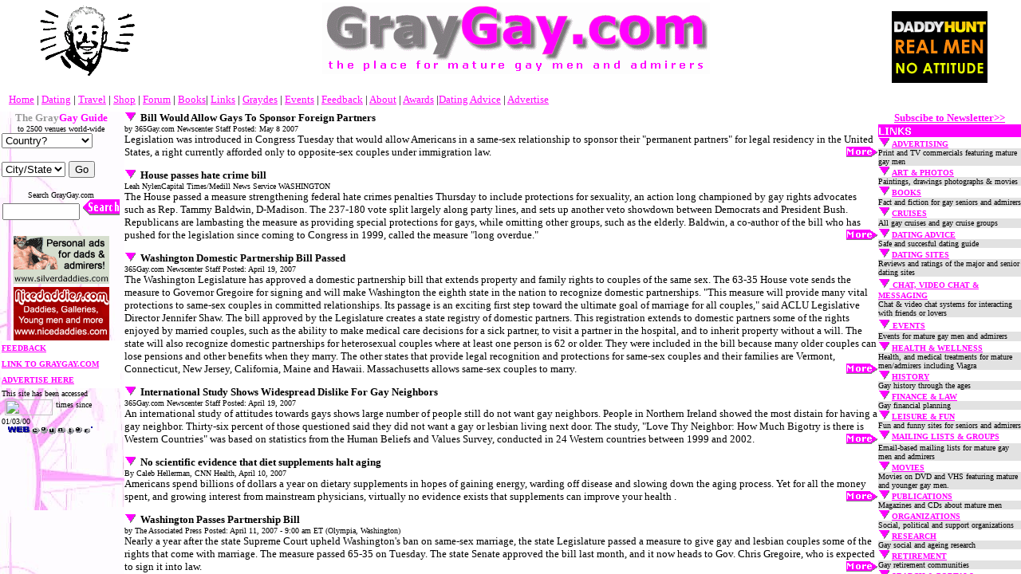

--- FILE ---
content_type: text/html
request_url: http://graygay.com/news0909.htm
body_size: 10083
content:
<html><!-- #BeginTemplate "/Templates/Content Empty.dwt" --><!-- DW6 -->
<head>
<!-- #BeginEditable "doctitle" --> 

	<title>GrayGay.com - the place for mature gay men, their admirers and the GrayGay Guide -</title>
<!-- #EndEditable --> <!-- #BeginEditable "Meta" --> 
<META name=keywords content="gay, sex, pictures, homosexual, veteran, old, older, senior, silver fox, silverfox, gray, grey, mature, guide, guides, travel, traveller, bars, bar, restaurant, restaurants, sauna, saunas, hotel, hotels, motel, cities, listing, listings, dating, personals, news, chat, organisations, organization, gay, ">
<!-- #EndEditable --> 
<meta http-equiv="Content-Type" content="text/html; charset=iso-8859-1">

<STYLE type=text/css>.serif {
	FONT-SIZE: small; FONT-FAMILY: Verdana}
.sans {
	FONT-SIZE: small; FONT-FAMILY: Verdana}
.small {
	FONT-SIZE: x-small; FONT-FAMILY: Verdana}
.h1 {
	FONT-SIZE: medium; COLOR: #FF00FF; FONT-FAMILY: Verdana}
.h3color {
	FONT-SIZE: x-small; COLOR: #FF00FF; FONT-FAMILY: Verdana}
.tiny {
	FONT-SIZE: xx-small; FONT-FAMILY: Verdana}
.listprice {
	FONT-SIZE: x-small; FONT-FAMILY: Verdana; TEXT-DECORATION: line-through
}
.price {
	FONT-SIZE: x-small; COLOR: #FF00FF; FONT-FAMILY: Verdana}
.Para {  font-family: Verdana; font-size: small; font-style: normal}
</STYLE>
<!-- #BeginEditable "Redirect" -->
<SCRIPT LANGUAGE="JavaScript">
<!-- 
if(self.location==top.location)self.location="index.html?news0707.htm";
// -->
</SCRIPT>
<!-- #EndEditable -->
</head>
<BODY text=black vLink=#999999 aLink=#666666 link=#FF00FF bgcolor="#FFFFFF" leftmargin="0" topmargin="0">
<table cellspacing=0 cellpadding=0 width=100% border=0 class="Para">
  <tbody> 
  <tr> 
    <td valign=top colspan="2"> 
      <div align="left"> <!-- #BeginEditable "Body" --> 
          <p><a href="http://365gay.com/Newscon06/09/090506military.htm"><strong><font size="2" face="Verdana"><img height="12" alt="pink traingle" src="images/Tri.gif" width="14" border="0"></font></strong></a><font size="2" face="Verdana">&nbsp;&nbsp;<strong><a name="Partnership-USA-Washington_State"></a>Over 
            the Rainbow, But Not Over the Hill<br>
            </strong> <font size="1">by Terrance Griep, Lavender Magazine, Minnesota</font><br>
            We’re quite the group,” Harry Hartigan says simply. “We are quite 
            the group.” After that sentiment-in-stereo lingers in the air for 
            a long moment, Hartigan seems to think on it, then speaks again. “I’m 
            clearly passionate about this,” Hartigan, 61, observes, more by way 
            of apologia than apology, “because when I joined this group 10 years 
            ago, I was alone and isolated as a gay man.” The group to which Hartigan 
            refers is the local chapter of Prime Timers, of which he is the secretary. 
            Hartigan notes, “The Prime Timers are defined as gay and bisexual 
            men who are older and our younger admirers.” </font><font size="2" face="Verdana"><a href="http://www.lavendermagazine.com/this-issue/sports-and-leisure/over-the-rainbow-but-not-over-the-hill-prime-timers-proves-that-gray-is-one-of-the-rainbow%E2%80%99s-prettiest-colors/" target="_blank"><img style="margin: 0px;" title="More" height="14" alt="More" src="images/more.gif" width="40" align="right" border="0"></a></font></p>
          <p><a href="http://365gay.com/Newscon06/09/090506military.htm"><font size="2" face="Verdana"><strong><img height="12" alt="pink traingle" src="images/Tri.gif" width="14" border="0"></strong></font></a><font size="2" face="Verdana">&nbsp;&nbsp;<strong><a name="Partnership-USA-Washington_State"></a>Chinese 
            gay seniors and admirers<br>
            </strong><a href="http://bbs.oldster.cn/" target="_blank">Oldster</a> 
            is a BBS targeted at gay seniors. <a href="http://bit.ly/5h5y6" target="_blank">A 
            photo sub-board</a> is the most popular forum on the site, but photos 
            only show up for registered users. ChGay, a website aimed at a wider 
            age range, has <a href="http://bit.ly/kzemA" target="_blank">a section 
            for seniors</a> as well as <a href="http://bit.ly/1Xipq" target="_blank">a 
            group for May-December romances</a>.</font></p>
          <p><a href="http://365gay.com/Newscon06/09/090506military.htm"><strong><font size="2" face="Verdana"><img height="12" alt="pink traingle" src="images/Tri.gif" width="14" border="0"></font></strong></a><font size="2" face="Verdana">&nbsp;&nbsp;<strong><a name="Partnership-USA-Washington_State"></a>LGBT 
            seniors: Out of the closet and nowhere to go<br>
            </strong><font size="1"> By Victoria Brownworth, Philadelphia Gay 
            News, May 28th , 2009 <br>
            </font>There are few gay men who can’t do an imitation of Gloria Swanson 
            in “Sunset Boulevard.” (“I’m ready for my close-up, Mr. DeMille.”) 
            The quintessential commentary on what it means to grow old in a perpetual 
            youth culture, Billy Wilder’s classic film featured a 50-year-old 
            Swanson in the role of the “aging” silent-film star, Norma Desmond. 
            Today, 50 is the new 40, not the death knell it was for both Swanson 
            and her character. Yet, for many LGBT seniors, life can be as lonely 
            and desperate as Desmond’s was in “Sunset Boulevard.”...</font></p>
          <p><font size="2" face="Verdana">According to a recent study by the 
            Williams Institute on Sexual Orientation Law at UCLA, lesbians and 
            gay men are twice as likely as heterosexuals to grow old unpartnered 
            and nearly 10 times more likely not to have someone (a spouse, child 
            or other family member) to care for them in old age.</font><font size="2" face="Verdana"><a href="http://epgn.com/pages/full_story?page_label=home&id=2636087-LGBT%2Bseniors-%2BOut%2Bof%2Bthe%2Bcloset%2Band%2Bnowhere%2Bto%2Bgo&article-LGBT%20seniors-%20Out%20of%20the%20closet%20and%20nowhere%20to%20go%20=&widget=push&instance=top_story&open=&" target="_blank"><img style="margin: 0px;" title="More" height="14" alt="More" src="images/more.gif" width="40" align="right" border="0"></a></font></p>
          <p><a href="http://365gay.com/Newscon06/09/090506military.htm"><strong><font size="2" face="Verdana"><img height="12" alt="pink traingle" src="images/Tri.gif" width="14" border="0"></font></strong></a><font size="2" face="Verdana">&nbsp;&nbsp;<strong><a name="Partnership-USA-Washington_State"></a>Many 
            over-45s 'ignore Sexually Transmitted Infection risks' <br>
            </strong><font size="1"> By Jim Merritt , Newsday, March 14, 2009 
            <br>
            </font>Many middle-aged people are continuing to take an irresponsible 
            attitude to their sexual health, say experts. The Royal Pharmaceutical 
            Society of Great Britain polled over 2,000 adults. Nearly a fifth 
            of those polled aged 45 to 54 said they had had unprotected sex with 
            someone other than a long-term partner in the past five years. There 
            is a misconception that their risk of catching a sexually transmitted 
            infection (STI) is "next to nothing", says the RPSGB. Sexually transmitted 
            infections have doubled in under a decade in people over 45 and have 
            been rising at a faster rate than in the young, recent figures from 
            the Health Protection Agency show.</font><font size="2" face="Verdana"><a href="http://news.bbc.co.uk/1/hi/health/7974297.stm" target="_blank"><img style="margin: 0px;" title="More" height="14" alt="More" src="images/more.gif" width="40" align="right" border="0"></a></font></p>
          <p><a href="http://365gay.com/Newscon06/09/090506military.htm"><strong><font size="2" face="Verdana"><img height="12" alt="pink traingle" src="images/Tri.gif" width="14" border="0"></font></strong></a><font size="2" face="Verdana">&nbsp;&nbsp;<strong><a name="Partnership-USA-Washington_State"></a>Coming 
            out later in life <br>
            </strong><font size="1"> By Jim Merritt , Newsday, March 14, 2009 
            <br>
            </font>Gay men and lesbians say learning to be true to themselves 
            is not an easy matter -- After concealing his sexual orientation for 
            most of his life, Louis Lisi decided to begin living as an openly 
            gay man in 1994 when he was 67. Emerging from years of secrecy was 
            not an easy decision for Lisi, a Roman Catholic with strong family 
            ties. "I loved my wife and I didn't want to leave her, and I loved 
            my children, too," he explained.</font><font size="2" face="Verdana"><a href="http://www.newsday.com/business/custom/retirement/ny-bzcov1412531162mar14,0,5133772.story" target="_blank"><img style="margin: 0px;" title="More" height="14" alt="More" src="images/more.gif" width="40" align="right" border="0"></a></font></p>
          <p><a href="http://365gay.com/Newscon06/09/090506military.htm"><strong><font size="2" face="Verdana"><img height="12" alt="pink traingle" src="images/Tri.gif" width="14" border="0"></font></strong></a><font size="2" face="Verdana">&nbsp;&nbsp;<strong><a name="Partnership-USA-Washington_State"></a>Aging 
            gay couple reconsider decision not to marry<br>
            </strong><font size="1"> By Joanna Lin, LA Times, March 4, 2009<br>
            </font>Army Sgt. Bob Claunch and Lt. Jack Reavley fell in love in 
            1951. Still together today, they had no interest in wedding when same-sex 
            unions were briefly legal. Now they think differently. </font></p>
          <p><font size="2" face="Verdana">Though they are registered domestic 
            partners in California, federal marriage benefits -- including Social 
            Security and survivor payments -- are out of reach, even for same-sex 
            couples with valid marriage licenses. Still, Claunch and Reavley are 
            reconsidering. If the opportunity to marry comes again, they said 
            they probably would take advantage of it -- and hope that federal 
            marriage benefits would someday follow.</font><font size="2" face="Verdana"><a href="http://www.latimes.com/news/local/la-me-bobandjack5-2009mar05,0,1874140.story?page=1" target="_blank"><img style="margin: 0px;" title="More" height="14" alt="More" src="images/more.gif" width="40" align="right" border="0"></a></font></p>
          <p><a href="http://365gay.com/Newscon06/09/090506military.htm"><strong><font size="2" face="Verdana"><img height="12" alt="pink traingle" src="images/Tri.gif" width="14" border="0"></font></strong></a><font size="2" face="Verdana">&nbsp;&nbsp;<strong><a name="Partnership-USA-Washington_State"></a>Older 
            people face greater HIV infection risks: study<br>
            </strong><font size="1"> Reuters. Tue Mar 3, 2009 <br>
            </font>Among the aged, the study said sexual activity is the most 
            likely mode of HIV transmission. One reason for the increase in frequency 
            is the use of impotence treatments that have allowed both men and 
            women to have more sexual partners. "Since 1998, erectile dysfunction 
            drugs have been extending the sex life of many older individuals and, 
            at the same time, may be extending the HIV epidemic into older age 
            groups," the study said. "Older individuals are less likely than their 
            younger counterparts to practice safer sex," it said.</font><font size="2" face="Verdana"><a href="http://www.xtra.ca/public/Vancouver/In_praise_of_older_men-6357.aspx" target="_blank"><img style="margin: 0px;" title="More" height="14" alt="More" src="images/more.gif" width="40" align="right" border="0"></a></font></p>
          <p><a href="http://365gay.com/Newscon06/09/090506military.htm"><strong><font size="2" face="Verdana"><img height="12" alt="pink traingle" src="images/Tri.gif" width="14" border="0"></font></strong></a><font size="2" face="Verdana">&nbsp;&nbsp;<strong><a name="Partnership-USA-Washington_State"></a>In 
            praise of older men - How love and desire can leap across a gap<br>
            </strong><font size="1"> By Joseph Couture, Vancouver, Thursday, February 
            26, 2009 <br>
            </font>Twinks and trolls. Young men and old. One naturally turns into 
            the other, yet in gay life they appear separate and distinct creatures 
            inhabiting different realms of being. Is there a bridge to this divide 
            between twink and twilight? Can older and younger men find common 
            ground? Maybe even have a relationship?</font><font size="2" face="Verdana"><a href="http://www.xtra.ca/public/Vancouver/In_praise_of_older_men-6357.aspx" target="_blank"><img style="margin: 0px;" title="More" height="14" alt="More" src="images/more.gif" width="40" align="right" border="0"></a></font></p>
          <p><a href="http://365gay.com/Newscon06/09/090506military.htm"><strong><font size="2" face="Verdana"><img height="12" alt="pink traingle" src="images/Tri.gif" width="14" border="0"></font></strong></a><font size="2" face="Verdana">&nbsp;&nbsp;<strong><a name="Partnership-USA-Washington_State"></a>Old 
            age is no place for sissies<br>
            </strong><font size="1"> Tuesday Feb 17, 2009, The Edge, Boston <br>
            </font>A topic many in the LGBT community don’t think about often 
            is aging. We can accept it, but American society, unfortunately, still 
            isn’t comfortable with “the gays.”[not just American! - Ed.] Thus, 
            when gay seniors need to find a retirement home, they are often shoved 
            back into the closet. Significant others of many years are torn apart 
            as they aren’t legally recognized as a couple with rights. What happens 
            to you if you’re in your 60’s or 70’s with no biological family? How 
            do you find affordable living arrangements that don’t muzzle a major 
            part of your identity or life? <a href="http://www.aplacetolivemovie.com/" target="_blank">A 
            Place to Live: The Story of Triangle Square</a> is a documentary film 
            that investigates this problem. The film won the Audience Award at 
            OUTFEST in 2008.<a href="http://lifestyle.gay.com/2009/02/finding-a-place-to-live.html" target="_blank"><img style="margin: 0px;" title="More" height="14" alt="More" src="images/more.gif" width="40" align="right" border="0"></a></font></p>
          <p><a href="http://365gay.com/Newscon06/09/090506military.htm"><strong><font size="2" face="Verdana"><img height="12" alt="pink traingle" src="images/Tri.gif" width="14" border="0"></font></strong></a><font size="2" face="Verdana">&nbsp;&nbsp;<strong><a name="Partnership-USA-Washington_State"></a>Boston 
            GLBT Seniors Have a Place of Their Own <br>
            </strong><font size="1"> Tuesday Feb 17, 2009, The Edge, Boston <br>
            </font>A new concept in senior living is making it easier for gay 
            seniors and their friends to grow "old and gay" gracefully. Bellevue 
            Senior Living has transformed a historic manor home on the desirable 
            Bellevue Avenue in Melrose into a shared single-family residence actively 
            welcoming GLBT seniors.<a href="http://www.edgeboston.com/index.php?ch=news&sc=&sc2=news&sc3=&id=87368" target="_blank"><img style="margin: 0px;" title="More" height="14" alt="More" src="images/more.gif" width="40" align="right" border="0"></a></font></p>
          <p><a href="http://365gay.com/Newscon06/09/090506military.htm"><strong><font size="2" face="Verdana"><img height="12" alt="pink traingle" src="images/Tri.gif" width="14" border="0"></font></strong></a><font size="2" face="Verdana">&nbsp;&nbsp;<strong><a name="Partnership-USA-Washington_State"></a>In 
            the prime of their lives<br>
            </strong><font size="1"> By Praveen Sathianathan, Feb 5, 2009, Dallas 
            Voice<br>
            </font>Although turning gray seems like the end of the world to many 
            in this youth-obsessed society, to members of Prime Timers, aging 
            is something to relish. And gay men come in a variety of sizes and, 
            as the group likes to point out, ages. Jarvis Cummings, president 
            of DFW Prime Timers said the youth-oriented gay culture is making 
            a huge mistake to ignore older LGBT people. “Don’t count us out,” 
            he said. “Older men have just as much to contribute these days.”<a href="http://www.dallasvoice.com/artman/publish/article_10587.php" target="_blank"><img style="margin: 0px;" title="More" height="14" alt="More" src="images/more.gif" width="40" align="right" border="0"></a></font></p>
          <p><a href="http://365gay.com/Newscon06/09/090506military.htm"><strong><font size="2" face="Verdana"><img height="12" alt="pink traingle" src="images/Tri.gif" width="14" border="0"></font></strong></a><font size="2" face="Verdana">&nbsp;&nbsp;<strong><a name="Partnership-USA-Washington_State"></a>Gay 
            and lesbian seniors home proposed for Vancouver<br>
            </strong><font size="1"> Tuesday, April 15, 2008, CBC News <br>
            </font>A seniors home for gays and lesbians in the East Vancouver 
            neighbourhood of Mt. Pleasant could be the first of its kind in Canada. 
            So far, the project is nothing more than a proposal, but already more 
            than 30 people have plunked down a $1,000 deposit since it was first 
            advertised two weeks ago, according to the U.S. developer.<a href="http://www.cbc.ca/canada/british-columbia/story/2008/04/15/bc-gl-seniors-home.html" target="_blank"><img style="margin: 0px;" title="More" height="14" alt="More" src="images/more.gif" width="40" align="right" border="0"></a></font></p>
          <p><a href="http://365gay.com/Newscon06/09/090506military.htm"><strong><font size="2" face="Verdana"><img height="12" alt="pink traingle" src="images/Tri.gif" width="14" border="0"></font></strong></a><font size="2" face="Verdana">&nbsp;&nbsp;<strong><a name="Partnership-USA-Washington_State"></a>Male 
            Sex Surveys Unveil Mysteries, Truths, Performance Issues for older 
            men<br>
            </strong><font size="1"> By Carol Forsloff, Digitaljournal.com<br>
            </font></font><font size="2" face="Verdana">A large funded by the 
            National Institutes of Health involved men ages 57 to 85 who were 
            asked about their sexual problems. Although the media has shown that 
            men can have healthy sex lives into their 80’s, there are wide differences 
            in ability and performance involving age and racial groups...Men in 
            the age group from 75 to 85 were 2.4 times more likely to report the 
            inability to have an organism and 1.9 times more difficulty to sustain 
            an erection than men in the age group from 57 to 64. There was, however, 
            no diminution in sex interest with the increase in age.</font><font size="2" face="Verdana"><a href="http://www.usnews.com/blogs/on-men/2008/8/14/9-notable-findings-from-a-sex-survey-of-men.html" target="_blank"><img style="margin: 0px;" title="More" height="14" alt="More" src="images/more.gif" width="40" align="right" border="0"></a></font></p>
          <hr>
          <p><a href="news0609.htm"><font size="2">Previous News Headlines</font></a></p>
          <!-- #EndEditable --> </div>
    </td>
      <td width="16%" align="center" valign=top>
        <p></p>        
        <font color="#ffffff" face="Verdana" size="2"><b><a href="mailinglist.htm">Subscibe
        to Newsletter&gt;&gt;</a></b></font><br>        
      <!-- #BeginLibraryItem "/Library/links.lbi" -->
<table width="100%" border="0" cellspacing="0" cellpadding="0">
  <tr> 
    <td valign=top width=100% height="2" bgcolor="#FF00FF"><font color="#FFFFFF" face="Verdana" size="2"><b><a href="links.htm"><img src="images/links.gif" width="130" height="16" border="0" alt="Links page"></a> 
      </b></font></td>
  </tr>
  <tr> 
    <td valign=top width=100% height="5"><font color="#FF00FF" face="Verdana" size="1"><img height=12 src="images/Tri.gif" width=14 align=bottom 
      border=0> <b><a href="links_ads.htm">ADVERTISING</a></b></font></td>
  </tr>
  <tr bgcolor="#E2E2E2"> 
    <td width=100% height="2" valign=top bgcolor="#E2E2E2"><font face="Verdana" size="1"> 
      Print and TV commercials featuring mature gay men</font></td>
  </tr>
  <tr> 
    <td valign=top width=100% height="5"><font color="#FF00FF" face="Verdana" size="1"><img height=12 src="images/Tri.gif" width=14 align=bottom 
      border=0> <b><a href="links_art.htm">ART &amp; PHOTOS</a></b></font></td>
  </tr>
  <tr bgcolor="#E2E2E2"> 
    <td width=100% height="2" valign=top bgcolor="#E2E2E2"><font face="Verdana" size="1"> 
      Paintings, drawings photographs &amp; movies</font></td>
  </tr>
  <tr> 
    <td valign=top width=100% height="15"><font color="#FF00FF" face="Verdana" size="1"><img height=12 src="images/Tri.gif" width=14 align=bottom 
      border=0> <b><a href="books.htm">BOOKS</a></b></font></td>
  </tr>
  <tr bgcolor="#E2E2E2"> 
    <td width=100% height="8" valign=top bgcolor="#E2E2E2"><font face="Verdana" size="1"> 
      Fact and fiction for gay seniors and admirers</font></td>
  </tr>
  <tr> 
    <td valign=top height="15"><font color="#FF00FF" face="Verdana" size="1"><img height=12 src="images/Tri.gif" width=14 align=bottom 
      border=0> <b><a href="travelcruises.htm">CRUISES</a></b></font></td>
  </tr>
  <tr bgcolor="#E2E2E2"> 
    <td height="12" valign=top bgcolor="#E2E2E2"><font face="Verdana" size="1"> 
      All gay cruises and gay cruise groups</font></td>
  </tr>
  <tr> 
    <td valign=top height="5"><font color="#FF00FF" face="Verdana" size="1"><img height=12 src="images/Tri.gif" width=14 align=bottom 
      border=0> <b><a href="safesurfing.htm">DATING ADVICE</a></b></font></td>
  </tr>
  <tr bgcolor="#E2E2E2"> 
    <td height="2" valign=top bgcolor="#E2E2E2"><font face="Verdana" size="1"> 
      Safe and succesful dating guide</font></td>
  </tr>
  <tr> 
    <td valign=top width=100%><font color="#FF00FF" face="Verdana" size="1"><img height=12 src="images/Tri.gif" width=14 align=bottom 
      border=0> <a href="links_dating.htm"><b>DATING SITES</b></a></font></td>
  </tr>
  <tr> 
    <td valign=top width=100% height="4" bgcolor="#E2E2E2"><font size="1" face="Verdana">Reviews 
      and ratings of the major and senior dating sites</font></td>
  </tr>
  <tr> 
    <td valign=top><A HREF="links_videochat.htm"><B><font color="#FF00FF" face="Verdana" size="1"><img height=12 src="images/Tri.gif" width=14 align=bottom 
      border=0></font> <FONT SIZE="1" FACE="Verdana">CHAT, VIDEO CHAT &amp; MESSAGING</FONT></B></A></td>
  </tr>
  <tr> 
    <td valign=top height="4" bgcolor="#E2E2E2"><FONT SIZE="1" FACE="Verdana">Chat 
      &amp; video chat systems for interacting with friends or lovers</FONT></td>
  </tr>
  <tr> 
    <td valign=top height="12"><A HREF="events.htm"><B><font color="#FF00FF" face="Verdana" size="1"><img height=12 src="images/Tri.gif" width=14 align=bottom 
      border=0></font> <FONT SIZE="1" FACE="Verdana">EVENTS</FONT></B></A></td>
  </tr>
  <tr bgcolor="#E2E2E2"> 
    <td width=100% height="12" valign=top bgcolor="#E2E2E2"><font face="Verdana" size="1">Events 
      for mature gay men and admirers</font></td>
  </tr>
  <tr> 
    <td valign=top height="12"><font color="#FF00FF" face="Verdana" size="1"><img height=12 src="images/Tri.gif" width=14 align=bottom 
      border=0> <b><a href="links_health.htm">HEALTH &amp; WELLNESS</a></b></font></td>
  </tr>
  <tr> 
    <td height="12" valign=top bgcolor="#E2E2E2"><font face="Verdana" size="1">Health, 
      and medical treatments </font><font face="Verdana" size="1">for mature men/admirers 
      including Viagra</font></td>
  </tr>
  <tr> 
    <td valign=top width=100% height="5"><font color="#FF00FF" face="Verdana" size="1"><img height=12 src="images/Tri.gif" width=14 align=bottom 
      border=0> <b><a href="links_history.htm">HISTORY</a></b></font></td>
  </tr>
  <tr bgcolor="#E2E2E2"> 
    <td width=100% height="2" valign=top bgcolor="#E2E2E2"><font face="Verdana" size="1"> 
      Gay history through the ages</font></td>
  </tr>
  <tr> 
    <td valign=top width=100% height="5"><font color="#FF00FF" face="Verdana" size="1"><img height=12 src="images/Tri.gif" width=14 align=bottom 
      border=0> <b><a href="links_finance.htm">FINANCE &amp; LAW</a></b></font></td>
  </tr>
  <tr bgcolor="#E2E2E2"> 
    <td width=100% height="2" valign=top bgcolor="#E2E2E2"><font face="Verdana" size="1"> 
      Gay financial planning</font></td>
  </tr>
  <tr bordercolor="#CCCCCC"> 
    <td valign=top width=100% height="5"><font color="#FF00FF" face="Verdana" size="1"><img height=12 src="images/Tri.gif" width=14 align=bottom 
      border=0> <b><a href="links_leisure.htm">LEISURE &amp; FUN</a></b></font></td>
  </tr>
  <tr bordercolor="#CCCCCC" bgcolor="#E2E2E2"> 
    <td width=100% height="2" valign=top bgcolor="#E2E2E2"><font face="Verdana" size="1"> 
      Fun and funny sites for seniors and admirers</font></td>
  </tr>
  <tr> 
    <td valign=top width=100% height="17"><font color="#FF00FF" face="Verdana" size="1"><img height=12 src="images/Tri.gif" width=14 align=bottom 
      border=0> <b><a href="links_lists.htm">MAILING LISTS &amp; GROUPS</a></b></font></td>
  </tr>
  <tr> 
    <td valign=top width=100% height="2" bgcolor="#E2E2E2"><font face="Verdana" size="1">Email-based 
      mailing lists for mature gay men and admirers</font></td>
  </tr>
  <tr> 
    <td valign=top width=100%><font color="#FF00FF" face="Verdana" size="1"><img height=12 src="images/Tri.gif" width=14 align=bottom 
      border=0> <b><a href="links_movies.htm">MOVIES</a></b></font></td>
  </tr>
  <tr> 
    <td valign=top width=100% height="2" bgcolor="#E2E2E2"><font face="Verdana" size="1">Movies 
      on DVD and VHS featuring mature and younger gay men.</font></td>
  </tr>
  <tr> 
    <td valign=top width=100% height="5"><font color="#FF00FF" face="Verdana" size="1"><img height=12 src="images/Tri.gif" width=14 align=bottom 
      border=0> <b><a href="links_mags.htm">PUBLICATIONS</a></b></font></td>
  </tr>
  <tr> 
    <td valign=top width=100% height="6" bgcolor="#E2E2E2"><font face="Verdana" size="1">Magazines 
      and CDs about mature men</font></td>
  </tr>
  <tr> 
    <td valign=top width=100% height="7"><font color="#FF00FF" face="Verdana" size="1"><img height=12 src="images/Tri.gif" width=14 align=bottom 
      border=0> <b><a href="links_orgs.htm">ORGANIZATIONS</a></b></font></td>
  </tr>
  <tr> 
    <td valign=top width=100% height="2" bgcolor="#E2E2E2"><font face="Verdana" size="1"><b> 
      </b>Social, political and support organizations</font></td>
  </tr>
  <tr> 
    <td valign=top height="5"><font color="#FF00FF" face="Verdana" size="1"><img height=12 src="images/Tri.gif" width=14 align=bottom 
      border=0> <b><a href="links_research.htm">RESEARCH</a></b></font></td>
  </tr>
  <tr bgcolor="#E2E2E2"> 
    <td height="2" valign=top bgcolor="#E2E2E2"><font face="Verdana" size="1"> 
      Gay social and ageing research </font></td>
  </tr>
  <tr> 
    <td valign=top width=100% height="5"><font color="#FF00FF" face="Verdana" size="1"><img height=12 src="images/Tri.gif" width=14 align=bottom 
      border=0> <b><a href="links_retire.htm">RETIREMENT</a></b></font></td>
  </tr>
  <tr bgcolor="#E2E2E2"> 
    <td width=100% height="2" valign=top bgcolor="#E2E2E2"><font face="Verdana" size="1"> 
      Gay retirement communities</font></td>
  </tr>
  <tr> 
    <td valign=top height="5"><font color="#FF00FF" face="Verdana" size="1"><img height=12 src="images/Tri.gif" width=14 align=bottom 
      border=0> <b><a href="links_search.htm">SEARCH &amp; PORTALS</a></b></font></td>
  </tr>
  <tr bgcolor="#E2E2E2"> 
    <td height="2" valign=top bgcolor="#E2E2E2"><font face="Verdana" size="1"> 
      Gay and senior orientated links, search and portals</font></td>
  </tr>
  <tr> 
    <td valign=top height="5"><font color="#FF00FF" face="Verdana" size="1"><img height=12 src="images/Tri.gif" width=14 align=bottom 
      border=0> <b><a href="links_retire.htm">SHOP</a></b></font></td>
  </tr>
  <tr bgcolor="#E2E2E2"> 
    <td height="2" valign=top bgcolor="#E2E2E2"><font face="Verdana" size="1"> 
      Fun T-shirts and other merchandise</font></td>
  </tr>
  <tr bordercolor="#CCCCCC"> 
    <td valign=top width=100% height="5"><font color="#FF00FF" face="Verdana" size="1"><img height=12 src="images/Tri.gif" width=14 align=bottom 
      border=0> <b><a href="travel.htm">TRAVEL OVERVIEW</a></b></font></td>
  </tr>
  <tr bordercolor="#CCCCCC" bgcolor="#E2E2E2"> 
    <td width=100% height="12" valign=top bgcolor="#E2E2E2"><font face="Verdana" size="1"> 
      How to get the best deal, gay travel, vacations, guides</font></td>
  </tr>
  <tr bordercolor="#CCCCCC"> 
    <td valign=top width=100% height="2"><font color="#FF00FF" face="Verdana" size="1"><img height=12 src="images/Tri.gif" width=14 align=bottom 
      border=0> <b><a href="tales.htm">TRAVEL TALES </a></b></font></td>
  </tr>
  <tr bordercolor="#CCCCCC" bgcolor="#E2E2E2"> 
    <td width=100% height="3" valign=top bgcolor="#E2E2E2"><font face="Verdana" size="1"> 
      Erotic and amusing travellers stories.</font></td>
  </tr>
  <tr> 
    <td valign=top width=100% height="5"><font color="#FF00FF" face="Verdana" size="1"><img height=12 src="images/Tri.gif" width=14 align=bottom 
      border=0> <b><a href="travelvacation.htm">VACATIONS</a></b></font></td>
  </tr>
  <tr bgcolor="#E2E2E2"> 
    <td width=100% height="7" valign=top bgcolor="#E2E2E2"><font face="Verdana" size="1"> 
      Gay and senior orientated accomodation and vacations.</font></td>
  </tr>
  <tr> 
    <td valign=top width=100% height="5"><font color="#FF00FF" face="Verdana" size="1"><img height=12 src="images/Tri.gif" width=14 align=bottom 
      border=0> <b><a href="links_video.htm">VIDEO/DVD</a></b></font></td>
  </tr>
  <tr bgcolor="#E2E2E2"> 
    <td width=100% height="11" valign=top bgcolor="#E2E2E2"><font face="Verdana" size="1"> 
      Porn Video &amp; DVD with mature men.</font></td>
  </tr>
  <tr> 
    <td valign=top width=100%><font face="Verdana" size="1"><img height=12 src="images/Tri.gif" width=14 align=bottom 
      border=0> <b><font color="#FF00FF"><a href="links_sites.htm">WEBSITES</a></font></b></font></td>
  </tr>
  <tr> 
    <td height="8" width="100%" bgcolor="#E2E2E2"><font size="1" face="Verdana"> 
      Sites offering galleries of pics, personals, chat, etc., </font></td>
  </tr>
</table>
<p>
<script type="text/javascript"><!--
google_page_url = document.location;
google_ad_client = "pub-7200055302554647";
google_ad_width = 120;
google_ad_height = 600;
google_ad_format = "120x600_as";
google_ad_type = "text";
google_ad_channel ="6289065889";
google_color_border = "FF00FF";
google_color_bg = "FFFFFF";
google_color_link = "333333";
google_color_text = "000000";
google_color_url = "72179D";
//--></script>
<script type="text/javascript"
  src="http://pagead2.googlesyndication.com/pagead/show_ads.js">
</script>
</p>
<!-- #EndLibraryItem --><font size="2" face="Verdana">&nbsp;</font><!-- #BeginLibraryItem "/Library/links.lbi" --></p>
<!-- #BeginEditable "Promo" --><!-- #EndEditable --> </td>
  </tr>
  </tbody> 
</table>
<div align="left">
  <p><font face="Verdana" size="1">&copy; GrayGay.com 1996-2009 All rights reserved <img src="images/SPCR.gif" width="96" height="8"><a href="feedback.htm"><b>Feedback</b></a><b> 
    | <a href="privacy.htm">Privacy</a> | <a href="legal.htm">Legal</a> 
    | <a href="copyright.htm">Copyright</a> | </b></font><font face="Verdana" size="1"><b><a href="mailto:webmaster@graygay.com">Webmaster</a> 
    | </b></font><b><font size="1" face="Verdana" color="#000000"><a href="linkto.htm" target="mainFrame"> 
    Link to us</a> |</font><font face="Verdana" size="1"><a href="advertising.htm" target="mainFrame"> 
    Advertise</a></font></b><font face="Verdana" size="1"> </font> </p>
</div>
</body>
<!-- #EndTemplate --></html>


--- FILE ---
content_type: text/html
request_url: http://graygay.com/index.html?news0707.htm
body_size: 13189
content:
<html>
<head>
<title>GrayGay.com - the place for older mature gay men and their older and younger admirers, their admirers and the 
GrayGay Guide</title>
<meta http-equiv="Content-Type" content="text/html; charset=iso-8859-1">
<META name="DESCRIPTION" content="GrayGay.com - the place for older & mature gay men and their admirers young and old  - with the latest news, extensive reviewed links and the GrayGay Guide to places that welcome them world-wide">
<META name="keywords" content="adult,bar,bars,Bathhouses,Bears,Big,Bisexual,Blow job,Burly,Caffmos,Care homes,Chat,Chatroom,Chub,Chubby,Chubs,Cruise,Cum,Daddies,Daddy,Daddylink,Dating,Events,Forum,Free,Galleries,Gallery,Gay ,Grandad,gray,Grey,Greygay.com,Guest house,guide,hairy ,hotel,legs,links,mature,mature gay,naked,news,old,old man pics,older,older gay,older gay men,older man,older men,personals,photos,pics,primetimers,resort,restaurants,retirement,sauna,sex,silver,silver fox,silverdaddies,silverfox,sugardaddy,travel,videos,webcam,xxx">
<meta name="MSSmartTagsPreventParsing" content="TRUE">
<meta name="ROBOTS" content="INDEX,FOLLOW">
<meta name="REVISIT-AFTER" content="5 days">
<meta name="COPYRIGHT" content="GrayGay.com">
<meta name="AUTHOR" content="GrayGay.com Staff">
<meta name="OWNER" content="webmaster@graygay.com">
<meta content="MSHTML 5.50.4611.1300" name=GENERATOR>
<script language="javascript">
var fname="mainFrame";     //MAIN CONTENT AREA FRAME **NAME**
window.onload=function(){
var d=document.location.search;
if(d!='')top.frames[fname].document.location.href=d.substring(d.lastIndexOf('?')+1,d.length);
}
</script>
<meta name="verify-v1" content="P2hbdqQUUxH2jYzQe+BoDqM60HiLPfyKXdHe5nz81g0=" />
</head>
<frameset rows="140,525*" frameborder="NO" border="0" framespacing="0" cols="*" bordercolor="#FFCCFF">
  <frame name="topFrame" scrolling="NO" noresize src="/top_frame.htm" frameborder="NO">
  <frameset cols="156,723*" frameborder="NO" border="0" framespacing="0" rows="*">
    <frame name="leftFrame" scrolling="NO" noresize src="/left_frame.htm" frameborder="NO">
    <frame name="mainFrame" src="/news.htm" bordercolor="#FFCCFF" scrolling="YES">
  </frameset>
</frameset>
<noframes>
<body bgcolor="#FFFFFF" onLoad="NewWindow('welcome.htm','welcome','300','400','custom','front');">
<div align="left"> 
    <p align="center">If your browser doesn't support frames,you can reach the Gray 
    Gay Guide <br>
    by clicking the links below</p>
  <table width="100%" border="0" cellspacing="0" cellpadding="0">
    <tr bgcolor="#FFFFFF"> 
      <td valign=top width="100%" height="2"><font face="Verdana" size="2"> 
        <script language='JAVASCRIPT' type='TEXT/JAVASCRIPT'>
<!--

/****************************************************
AUTHOR: WWW.CGISCRIPT.NET,LLC
URL: http://www.cgiscript.net
****************************************************/
var win=null;
function NewWindow(mypage,myname,w,h,pos,infocus){
if(GetCookie("sid") == "999"){return;}
document.cookie="sid=999; Path=/; Expires= " + getFuture(999);
if(pos=="random"){myleft=(screen.width)?Math.floor(Math.random()*(screen.width-w)):100;mytop=(screen.height)?Math.floor(Math.random()*((screen.height-h)-75)):100;}
if(pos=="center"){myleft=(screen.width)?(screen.width-w)/2:100;mytop=(screen.height)?(screen.height-h)/2:100;}
else if((pos!='center' && pos!="random") || pos==null){myleft=0;mytop=20}
settings="width=" + w + ",height=" + h + ",top=" + mytop + ",left=" + myleft + ",scrollbars=no,location=no,directories=no,status=no,menubar=no,toolbar=no,resizable=no";win=window.open(mypage,myname,settings);
win.focus();}
function getFuture(f){
var d = new Date();
d.setTime(d.getTime() + (86400000 * f));
return d;
}
function GetCookie (name) {
var arg = name + "=";
var alen = arg.length;
var clen = document.cookie.length;
var i = 0;
while (i < clen) {
var j = i + alen;
if (document.cookie.substring(i,j) == arg)
return getCookieVal (j);
i = document.cookie.indexOf(" ",i) + 1;
if (i == 0) break; 
}
return null;
}

function getCookieVal (offset) {
var endstr = document.cookie.indexOf (";",offset);
if (endstr == -1)
endstr = document.cookie.length;
return unescape(document.cookie.substring(offset,endstr));
}
// -->
        </script>
The GrayGay Guide features gay bars for older gay men, gay clubs for older gay
men,
gay saunas,
gay older beaches,
gay older organisations, gay older organizations, gay older
social
groups, gay older groups, gay older centres, gay older support, gay older pubs,
gay pubs for older men, gay mature men bars, gay travel guies, gay guies, gay
travel information, gay cruising, gay cruises, gay mature crusies.</font></td>
    </tr>
    <tr> 
      <td valign=top width="100%" height="2" bgcolor="#FF00FF"><font color="#FFFFFF" face="Verdana" size="2"><b><a href="/links.htm"><img src="/images/links.gif" width="130" height="16" border="0" alt="Links page"></a> 
        </b></font></td>
    </tr>
    <tr> 
      <td valign=top width="100%" height="5"><font color="#FF00FF" face="Verdana" size="1"><img height=12 src="/images/Tri.gif" width=14 align=bottom 
border=0> <b><a href="/links_ads.htm">ADVERTISING featuring older mature gay men and their older and younger admirers</a></b></font></td>
    </tr>
    <tr bgcolor="#E2E2E2"> 
      <td valign=top width="100%" height="2"><font face="Verdana" size="1"> Print 
        and TV commercials featuring older mature gay men and their older and younger admirers</font></td>
    </tr>
    <tr> 
      <td valign=top width="100%" height="5"><font color="#FF00FF" face="Verdana" size="1"><img height=12 src="/images/Tri.gif" width=14 align=bottom 
border=0> <b><a href="/links_art.htm">ART &amp; PHOTOS featuring older mature gay men and their older and younger admirers and younger</a></b></font></td>
    </tr>
    <tr bgcolor="#E2E2E2"> 
      <td valign=top width="100%" height="2"><font face="Verdana" size="1"> Paintings, 
        drawings photographs &amp; movies of older mature gay men and their older and younger admirers and seniors</font></td>
    </tr>
    <tr> 
      <td valign=top width="100%" height="15"><font color="#FF00FF" face="Verdana" size="1"><img height=12 src="/images/Tri.gif" width=14 align=bottom 
border=0> <b><a href="/books.htm">BOOKS featuring older mature gay men and their older and younger admirers and younger 
        gay men</a></b></font></td>
    </tr>
    <tr bgcolor="#E2E2E2"> 
      <td valign=top width="100%" height="8"><font face="Verdana" size="1"> Fiction 
        and fact for older mature gay men and their older and younger admirers and gay younger admirers</font></td>
    </tr>
    <tr> 
      <td valign=top width="100%"><font color="#FF00FF" face="Verdana" size="1"><img height=12 src="/images/Tri.gif" width=14 align=bottom 
border=0> <a href="/links_dating.htm"><b>CHAT &amp; VIDEO CHAT for older mature gay men and their older and younger admirers and gay younger admirers</b></a></font></td>
    </tr>
    <tr> 
      <td valign=top width="100%" height="4" bgcolor="#E2E2E2"><font size="1" face="Verdana">Detailed 
        reviews and ratings of chat and video systems featuring older mature gay men and their older and younger admirers</font></td>
    </tr>
    <tr> 
      <td valign=top width="100%"><font color="#FF00FF" face="Verdana" size="1"><img height=12 src="/images/Tri.gif" width=14 align=bottom 
border=0> <a href="/links_dating.htm"><b>DATING SITES for older mature gay men and their older and younger admirers</b></a></font></td>
    </tr>
    <tr> 
      <td valign=top width="100%" height="4" bgcolor="#E2E2E2"><font size="1" face="Verdana">Detailed
           reviews and ratings of the major specialist personals sites for gay
          older 
        mature men, gay younger men who like older and older gay men who like
          their own age</font></td>
    </tr>
    <tr> 
      <td valign=top width="100%" height="12"><font color="#FF00FF" face="Verdana" size="1"><img height=12 src="/images/Tri.gif" width=14 align=bottom 
border=0> <b><a href="/links_health.htm">HEALTH &amp; WELLNESS for older mature gay men and their older and younger admirers</a></b></font></td>
    </tr>
    <tr bgcolor="#E2E2E2"> 
      <td valign=top width="100%" height="2"><font face="Verdana" size="1"> Health,
           and medical treatments for older mature gay men and their older and younger admirers, silverfoxes and admirers
          including 
        Viagra, Cialis</font></td>
    </tr>
    <tr> 
      <td valign=top width="100%" height="5"><font color="#FF00FF" face="Verdana" size="1"><img height=12 src="/images/Tri.gif" width=14 align=bottom 
border=0> <b><a href="/links_history.htm">HISTORY for older, mature gay men and 
        younger admirers</a></b></font></td>
    </tr>
    <tr bgcolor="#E2E2E2"> 
      <td valign=top width="100%" height="2"><font face="Verdana" size="1"> Gay 
        history through the ages for older, mature gay men</font></td>
    </tr>
    <tr> 
      <td valign=top width="100%" height="5"><font color="#FF00FF" face="Verdana" size="1"><img height=12 src="/images/Tri.gif" width=14 align=bottom 
border=0> <b><a href="/links_finance.htm">FINANCE &amp; LAW for older mature gay men and their older and younger admirers</a></b></font></td>
    </tr>
    <tr bgcolor="#E2E2E2"> 
      <td valign=top width="100%" height="2"><font face="Verdana" size="1"> Gay 
        financial planning for older mature gay men and their older and younger admirers</font></td>
    </tr>
    <tr bordercolor="#CCCCCC"> 
      <td valign=top width="100%" height="5"><font color="#FF00FF" face="Verdana" size="1"><img height=12 src="/images/Tri.gif" width=14 align=bottom 
border=0> <b><a href="/links_leisure.htm">LEISURE &amp; FUN for older mature gay men and their older and younger admirers</a></b></font></td>
    </tr>
    <tr bordercolor="#CCCCCC" bgcolor="#E2E2E2"> 
      <td valign=top width="100%" height="2"><font face="Verdana" size="1"> Gay 
        leisure interest, fun and funny sites for silverfoxes, mature gay men 
        and admirers</font></td>
    </tr>
    <tr> 
      <td valign=top width="100%" height="17"><font color="#FF00FF" face="Verdana" size="1"><img height=12 src="/images/Tri.gif" width=14 align=bottom 
border=0> <b><a href="/links_lists.htm">MAILING LISTS for older mature gay men and their older and younger admirers</a></b></font></td>
    </tr>
    <tr> 
      <td valign=top width="100%" height="2" bgcolor="#E2E2E2"><font face="Verdana" size="1">Email-based 
        mailing lists for older mature gay men and their older and younger admirers and admirers</font></td>
    </tr>
    <tr> 
      <td valign=top width="100%"><font color="#FF00FF" face="Verdana" size="1"><img height=12 src="/images/Tri.gif" width=14 align=bottom 
border=0> <b><a href="/links_movies.htm">MOVIES featuring older mature gay men and their older and younger admirers</a></b></font></td>
    </tr>
    <tr> 
      <td valign=top width="100%" height="2" bgcolor="#E2E2E2"><font face="Verdana" size="1">Movies 
        on DVD and VHS featuring mature and younger gay men.</font></td>
    </tr>
    <tr> 
      <td valign=top width="100%" height="5"><font color="#FF00FF" face="Verdana" size="1"><img height=12 src="/images/Tri.gif" width=14 align=bottom 
border=0> <b><a href="/links_mags.htm">PUBLICATIONS for older mature gay men and their older and younger admirers</a></b></font></td>
    </tr>
    <tr> 
      <td valign=top width="100%" height="6" bgcolor="#E2E2E2"><font face="Verdana" size="1">Publications 
        produced on paper and CD-Rom featuring older mature gay men and their older and younger admirers</font></td>
    </tr>
    <tr> 
      <td valign=top width="100%" height="7"><font color="#FF00FF" face="Verdana" size="1"><img height=12 src="/images/Tri.gif" width=14 align=bottom 
border=0> <b><a href="/links_orgs.htm">ORGANIZATIONS for older mature gay men and their older and younger admirers</a></b></font></td>
    </tr>
    <tr> 
      <td valign=top width="100%" height="2" bgcolor="#E2E2E2"><font face="Verdana" size="1">Social, 
        political and support organizations for older mature gay men and their older and younger admirers</font></td>
    </tr>
    <tr> 
      <td valign=top width="100%" height="5"><font color="#FF00FF" face="Verdana" size="1"><img height=12 src="/images/Tri.gif" width=14 align=bottom 
border=0> <b><a href="/links_retire.htm">RETIREMENT for older mature gay men and their older and younger admirers</a></b></font></td>
    </tr>
    <tr bgcolor="#E2E2E2"> 
      <td valign=top width="100%" height="2"><font face="Verdana" size="1"> Gay 
        retirement communities for older mature gay men and their older and younger admirers</font></td>
    </tr>
    <tr> 
      <td valign=top width="100%" height="5"><font color="#FF00FF" face="Verdana" size="1"><img height=12 src="/images/Tri.gif" width=14 align=bottom 
border=0> <b><a href="/safesurfing.htm">SAFE SURFING for older mature gay men and their older and younger admirers</a></b></font></td>
    </tr>
    <tr bgcolor="#E2E2E2"> 
      <td valign=top width="100%" height="2"><font face="Verdana" size="1"> How 
        to be safe online for net newbies and for senior gay men</font></td>
    </tr>
    <tr> 
      <td valign=top width="100%" height="5"><font color="#FF00FF" face="Verdana" size="1"><img height=12 src="/images/Tri.gif" width=14 align=bottom 
border=0> <b><a href="/links_search.htm">SEARCH ENGINES for older mature gay men and their older and younger admirers</a></b></font></td>
    </tr>
    <tr bgcolor="#E2E2E2"> 
      <td valign=top width="100%" height="2"><font face="Verdana" size="1"> Gay 
        and senior orientated search facilities</font></td>
    </tr>
    <tr bordercolor="#CCCCCC"> 
      <td valign=top width="100%" height="5"><font color="#FF00FF" face="Verdana" size="1"><img height=12 src="/images/Tri.gif" width=14 align=bottom 
border=0> <b><a href="/traveldisc.htm">TRAVEL AGENTS &amp; DISCOUNTS for 
        older mature gay men and their older and younger admirers </a></b></font></td>
    </tr>
    <tr bordercolor="#CCCCCC" bgcolor="#E2E2E2"> 
      <td valign=top width="100%" height="6"><font face="Verdana" size="1"> Online 
        and printed gay travel guides. Discount travel. for older mature gay men and their older and younger admirers 
        and admirers </font></td>
    </tr>
    <tr bordercolor="#CCCCCC"> 
      <td valign=top width="100%" height="5"><font color="#FF00FF" face="Verdana" size="1"><img height=12 src="/images/Tri.gif" width=14 align=bottom 
border=0> <b><a href="/travelgay.htm">TRAVEL GUIDES GAY for older mature gay men and their older and younger admirers</a></b></font></td>
    </tr>
    <tr bordercolor="#CCCCCC" bgcolor="#E2E2E2"> 
      <td valign=top width="100%" height="4"><font face="Verdana" size="1"> Online 
        and printed gay travel guides. for older mature gay men and their older and younger admirers</font></td>
    </tr>
    <tr bordercolor="#CCCCCC"> 
      <td valign=top width="100%" height="5"><font color="#FF00FF" face="Verdana" size="1"><img height=12 src="/images/Tri.gif" width=14 align=bottom 
border=0> <b><a href="/travelsites.htm">TRAVEL SITES for older mature gay men and their older and younger admirers</a></b></font></td>
    </tr>
    <tr bordercolor="#CCCCCC" bgcolor="#E2E2E2"> 
      <td valign=top width="100%" height="7"><font face="Verdana" size="1"> General 
        travel sites reviewd and rated for gay content for older mature gay men and their older and younger admirers</font></td>
    </tr>
    <tr bordercolor="#CCCCCC"> 
      <td valign=top width="100%" height="2"><font color="#FF00FF" face="Verdana" size="1"><img height=12 src="/images/Tri.gif" width=14 align=bottom 
border=0> <b><a href="/tales.htm">TRAVEL TALES for older mature gay men and their older and younger admirers</a></b></font></td>
    </tr>
    <tr bordercolor="#CCCCCC" bgcolor="#E2E2E2"> 
      <td valign=top width="100%" height="3"><font face="Verdana" size="1"> Your 
        erotic and amusing travellers stories about older mature gay men and their older and younger admirers</font></td>
    </tr>
    <tr> 
      <td valign=top width="100%" height="5"><font color="#FF00FF" face="Verdana" size="1"><img height=12 src="/images/Tri.gif" width=14 align=bottom 
border=0> <b><a href="/travelvacation.htm">VACATIONS for older mature gay men and their older and younger admirers</a></b></font></td>
    </tr>
    <tr bgcolor="#E2E2E2"> 
      <td valign=top width="100%" height="7"><font face="Verdana" size="1"> Gay 
        and senior orientated accomodation and vacations.</font></td>
    </tr>
    <tr> 
      <td valign=top width="100%" height="5"><font color="#FF00FF" face="Verdana" size="1"><img height=12 src="/images/Tri.gif" width=14 align=bottom 
border=0> <b><a href="/links_lists.htm">WEB CLUBS for older mature gay men and their older and younger admirers</a></b></font></td>
    </tr>
    <tr bgcolor="#E2E2E2"> 
      <td valign=top width="100%" height="2"><font face="Verdana" size="1"> Online 
        communities and groups for older mature gay men and their older and younger admirers</font></td>
    </tr>
    <tr> 
      <td valign=top width="100%" height="5"><font color="#FF00FF" face="Verdana" size="1"><img height=12 src="/images/Tri.gif" width=14 align=bottom 
border=0> <b><a href="/links_video.htm">VIDEO/DVD for older mature gay men and their older and younger admirers</a></b></font></td>
    </tr>
    <tr bgcolor="#E2E2E2"> 
      <td valign=top width="100%" height="11"><font face="Verdana" size="1"> Porn 
        and porno Video &amp; DVD with mature gay men</font></td>
    </tr>
    <tr> 
      <td valign=top width="100%"><font face="Verdana" size="1"><img height=12 src="/images/Tri.gif" width=14 align=bottom 
border=0> <b><font color="#FF00FF"><a href="/links_rings.htm">WEBRINGS for older mature gay men and their older and younger admirers</a></font></b></font></td>
    </tr>
    <tr> 
      <td height="8" width="100%" bgcolor="#E2E2E2"><font size="1" face="Verdana"> 
        Series of linked sites about gay seniors and mature gay men</font></td>
    </tr>
    <tr> 
      <td valign=top width="100%"><font face="Verdana" size="1"><img height=12 src="/images/Tri.gif" width=14 align=bottom 
border=0> <b><font color="#FF00FF"><a href="/links_sites.htm">WEBSITES for older mature gay men and their older and younger admirers</a></font></b></font></td>
    </tr>
    <tr> 
      <td height="8" width="100%" bgcolor="#E2E2E2"><font size="1" face="Verdana"> 
        Sites offering galleries of images, pics, phoitos, dating, personals, 
        chat, etc., featuing mature gay men</font></td>
    </tr>
  </table>
  <!-- Include personal ads, dating, member galleries, webcams chat, photos, and 
  other resources like venues, events and extensive reviewed inks. Dont miss out 
  on a great opportunity to join this large gay community. Just for senior mature 
  men and their admirers.</p> 
  <p>En nuestro site encontrara galerias de fotos de maduros.</p>
  -->
  <table>
    <tbody>
      <tr> 
        <td><a href="SafeSurfingDatingGuide.pdf">Safe Surfing Guide to safe, successful 
          dating for mature, older gay men and younger and older admirers</a></td>
        <td><a href="SafeSurfingDatingGuide.pdf">SafeSurfingDatingGuide.pdf</a></td>
      </tr>
      <tr> 
        <td><a href="WhitePaperGrayGay.com012006.pdf">White Paper - The Senior 
          Gay Market Opportunity </a></td>
        <td><a href="WhitePaperGrayGay.com012006.pdf">WhitePaperGrayGay.com012006.pdf</a></td>
      </tr>
      <tr> 
        <td><a href="about.htm">About the GrayGay Guide for mature, older gay 
          men and younger and older admirers</a></td>
        <td><a href="about.htm">about.htm</a></td>
      </tr>
      <tr> 
        <td><a href="addecoad.htm">Addeco Advertisement Movie Clip featuring a 
          naked older chubby gay man</a></td>
        <td><a href="addecoad.htm">addecoad.htm</a></td>
      </tr>
      <tr> 
        <td><a href="advertising.htm">Advertising on GrayGay.com and gay senior 
          market opportunites for mature, older gay men and younger and older 
          admirers</a></td>
        <td><a href="advertising.htm">advertising.htm</a></td>
      </tr>
      <tr> 
        <td><a href="argentina.htm">Gay Bars, Gay Hotels, Gay clubs, Gay Groups, 
          Gay Saunas and Gay resorts for gay older seniors in Argentina including 
          Buenos Aires</a> </td>
        <td><a href="argentina.htm">argentina.htm</a></td>
      </tr>
      <tr> 
        <td><a href="australia.htm">Gay Bars, Gay Hotels, Gay clubs, Gay Groups, 
          Gay Saunas and Gay resorts for gay older seniors in Australia including 
          Adelaide, Brisbane, Cairns, Melbourne, Perth, Sydney</a></td>
        <td><a href="australia.htm">australia.htm</a></td>
      </tr>
      <tr> 
        <td><a href="austria.htm">Gay Bars, Gay Hotels, Gay clubs, Gay Groups, 
          Gay Saunas and Gay resorts for gay older seniors in Austria including 
          Vienna</a></td>
        <td><a href="austria.htm">austria.htm</a></td>
      </tr>
      <tr> 
        <td><a href="awards.htm">GrayGay Grayde Awards for the best Gay Bars, 
          Gay Hotels, Gay clubs, Gay Groups, Gay Saunas and Gay resorts for gay 
          older seniors</a></td>
        <td><a href="awards.htm">awards.htm</a></td>
      </tr>
      <tr> 
        <td><a href="belgium.htm">Gay Bars, Gay Hotels, Gay clubs, Gay Groups, 
          Gay Saunas and Gay resorts for gay older seniors in Belgium including 
          Antwerp, Brussels, Charleroi, Gent (Ghent), Liö¡ (Luik)</a></td>
        <td><a href="belgium.htm">belgium.htm</a></td>
      </tr>
      <tr> 
        <td><a href="boards.htm">Gay chat forum for for mature, older gay men 
          and younger and older admirers</a></td>
        <td><a href="boards.htm">boards.htm</a></td>
      </tr>
      <tr> 
        <td><a href="books.htm">Gay books, gay fiction, gay biography, gay reference, 
          gay travel and gay self-help books for for mature, older gay men and 
          younger and older admirers</a></td>
        <td><a href="books.htm">books.htm</a></td>
      </tr>
      <tr> 
        <td><a href="books_bereavement.htm">Gay books on bereavement issues for 
          for mature, older gay men and younger and older admirers</a></td>
        <td><a href="books_bereavement.htm">books_bereavement.htm</a></td>
      </tr>
      <tr> 
        <td><a href="books_bio.htm">Gay books on biography and bios for for for 
          mature, older gay men and younger and older admirers</a></td>
        <td><a href="books_bio.htm">books_bio.htm</a></td>
      </tr>
      <tr> 
        <td><a href="books_cout.htm">Comming Out books for for mature, older gay 
          men and younger and older admirers</a></td>
        <td><a href="books_cout.htm">books_cout.htm</a></td>
      </tr>
      <tr> 
        <td><a href="books_dating.htm">Dating advice and dating books for gay 
          for mature, older gay men and younger and older admirers</a></td>
        <td><a href="books_dating.htm">books_dating.htm</a></td>
      </tr>
      <tr> 
        <td><a href="books_health.htm">Gay health books for for mature, older 
          gay men and younger and older admirers</a></td>
        <td><a href="books_health.htm">books_health.htm</a></td>
      </tr>
      <tr> 
        <td><a href="books_history.htm">Gay books on gay history for mature, older 
          gay men and younger and older admirers</a></td>
        <td><a href="books_history.htm">books_history.htm</a></td>
      </tr>
      <tr> 
        <td><a href="books_lifestyle.htm">Gay books on gay lifestyles for mature, 
          older gay men and younger and older admirers</a></td>
        <td><a href="books_lifestyle.htm">books_lifestyle.htm</a></td>
      </tr>
      <tr> 
        <td><a href="books_passtimes.htm">Gay books on gay passtimes (pass-times) 
          for mature, older gay men and younger and older admirers</a></td>
        <td><a href="books_passtimes.htm">books_passtimes.htm</a></td>
      </tr>
      <tr> 
        <td><a href="books_research.htm">Gay books on gay research for mature, 
          older gay men and younger and older admirers</a></td>
        <td><a href="books_research.htm">books_research.htm</a></td>
      </tr>
      <tr> 
        <td><a href="books_tech.htm">Books on technlogy for mature, older gay 
          men and younger and older admirers</a></td>
        <td><a href="books_tech.htm">books_tech.htm</a></td>
      </tr>
      <tr> 
        <td><a href="books_travel.htm">Gay books on gay travel for mature, older 
          gay men and younger and older admirers</a></td>
        <td><a href="books_travel.htm">books_travel.htm</a></td>
      </tr>
      <tr> 
        <td><a href="brazil.htm">Gay Bars, Gay Hotels, Gay clubs, Gay Groups, 
          Gay Saunas and Gay resorts for gay older seniors in Brazil including 
          Balneario, Rio de Janerio, Sao Paulo</a></td>
        <td><a href="brazil.htm">brazil.htm</a></td>
      </tr>
      <tr> 
        <td><a href="canada.htm">Gay Bars, Gay Hotels, Gay clubs, Gay Groups, 
          Gay Saunas and Gay resorts for gay older seniors in Canada including 
          Calgary, Edmonton, Kitchener, Hamilton, Hudson, London, Montreal, Ottawa, 
          Quebec, Sudbury, Toronto, Victoria, Vancouver, Winnipeg</a></td>
        <td><a href="canada.htm">canada.htm</a></td>
      </tr>
      <tr> 
        <td><a href="chile.htm">Gay Bars, Gay Hotels, Gay clubs, Gay Groups, Gay 
          Saunas and Gay resorts for gay older seniors in Chile including Santiago</a></td>
        <td><a href="chile.htm">chile.htm</a></td>
      </tr>
      <tr> 
        <td><a href="china.htm">Gay Bars, Gay Hotels, Gay clubs, Gay Groups, Gay 
          Saunas and Gay resorts for gay older seniors in China including Beijing, 
          Shanghai</a></td>
        <td><a href="china.htm">china.htm</a></td>
      </tr>
      <tr> 
        <td><a href="colombia.htm">Gay Bars, Gay Hotels, Gay clubs, Gay Groups, 
          Gay Saunas and Gay resorts for gay older seniors in Colombia including 
          Bogota, Cartagena de Indias, Medellin</a></td>
        <td><a href="colombia.htm">colombia.htm</a></td>
      </tr>
      <tr> 
        <td><a href="copyright.htm">GrayGay.com Copyright notice</a></td>
        <td><a href="copyright.htm">copyright.htm</a></td>
      </tr>
      <tr> 
        <td><a href="costarica.htm">Gay Bars, Gay Hotels, Gay clubs, Gay Groups, 
          Gay Saunas and Gay resorts for gay older seniors in Costa Rica (Costarica)San 
          Jose</a></td>
        <td><a href="costarica.htm">costarica.htm</a></td>
      </tr>
      <tr> 
        <td><a href="cruises.htm">Gay cruises for for mature, older gay men and 
          younger and older admirers</a></td>
        <td><a href="cruises.htm">cruises.htm</a></td>
      </tr>
      <tr> 
        <td><a href="cyprus.htm">Gay Bars, Gay Hotels, Gay clubs, Gay Groups, 
          Gay Saunas and Gay resorts for gay older seniors in Cyprus including 
          Limassol</a></td>
        <td><a href="cyprus.htm">cyprus.htm</a></td>
      </tr>
      <tr> 
        <td><a href="czech.htm">Gay Bars, Gay Hotels, Gay clubs, Gay Groups, Gay 
          Saunas and Gay resorts for gay older seniors in Czech Republic (former 
          Czechslovakia)including Praha (Prague)</a></td>
        <td><a href="czech.htm">czech.htm</a></td>
      </tr>
      <tr> 
        <td><a href="dating.htm">Gay Dating for for mature, older gay men and 
          younger and older admirers</a></td>
        <td><a href="dating.htm">dating.htm</a></td>
      </tr>
      <tr> 
        <td><a href="denmark.htm">Gay Bars, Gay Hotels, Gay clubs, Gay Groups, 
          Gay Saunas and Gay resorts for gay older seniors in Denmark inluding 
          Copenhagen</a></td>
        <td><a href="denmark.htm">denmark.htm</a></td>
      </tr>
      <tr> 
        <td><a href="dominican.htm">Gay Bars, Gay Hotels, Gay clubs, Gay Groups, 
          Gay Saunas and Gay resorts for gay older seniors in Dominican Republic 
          including Santa Domingo</a></td>
        <td><a href="dominican.htm">dominican.htm</a></td>
      </tr>
      <tr> 
        <td><a href="egypt.htm">Gay Bars, Gay Hotels, Gay clubs, Gay Groups, Gay 
          Saunas and Gay resorts for gay older seniors in Egypt including Luxor</a></td>
        <td><a href="egypt.htm">egypt.htm</a></td>
      </tr>
      <tr> 
        <td><a href="equador.htm">Gay Bars, Gay Hotels, Gay clubs, Gay Groups, 
          Gay Saunas and Gay resorts for gay older seniors in Equador including 
          Pichincha</a></td>
        <td><a href="equador.htm">equador.htm</a></td>
      </tr>
      <tr> 
        <td><a href="events.htm">Gay events for mature, older gay men and younger 
          and older admirers</a></td>
        <td><a href="events.htm">events.htm</a></td>
      </tr>
      <tr> 
        <td><a href="events_all_archive.htm">Gay events archive for mature, older 
          gay men and younger and older admirers</a></td>
        <td><a href="events_all_archive.htm">events_all_archive.htm</a></td>
      </tr>
      <tr> 
        <td><a href="feedback.htm">GrayGay.com site feedback </a></td>
        <td><a href="feedback.htm">feedback.htm</a></td>
      </tr>
      <tr> 
        <td><a href="finland.htm">Gay Bars, Gay Hotels, Gay clubs, Gay Groups, 
          Gay Saunas and Gay resorts for gay older seniors in Finland including 
          Helsinki</a></td>
        <td><a href="finland.htm">finland.htm</a></td>
      </tr>
      <tr> 
        <td><a href="forum.htm">GrayGay.com chat bulletin board and forum for 
          mature, older gay men and younger and older admirers</a></td>
        <td><a href="forum.htm">forum.htm</a></td>
      </tr>
      <tr> 
        <td><a href="france.htm">Gay Bars, Gay Hotels, Gay clubs, Gay Groups, 
          Gay Saunas and Gay resorts for gay older seniors in France including 
          Paris, Lyon, Marsailles, Nice</a></td>
        <td><a href="france.htm">france.htm</a></td>
      </tr>
      <tr> 
        <td><a href="germany.htm">Gay Bars, Gay Hotels, Gay clubs, Gay Groups, 
          Gay Saunas and Gay resorts for gay older seniors in Germany including 
          Cologne (Koeln), Berlin, Hamburg, Hanover, Munich </a></td>
        <td><a href="germany.htm">germany.htm</a></td>
      </tr>
      <tr> 
        <td><a href="grancanaria.htm">Gay Bars, Gay Hotels, Gay clubs, Gay Groups, 
          Gay Saunas and Gay resorts for gay older seniors in Gran Canaria (Canary 
          Islands) including Playa Del Ingles, Maspalomas </a></td>
        <td><a href="grancanaria.htm">grancanaria.htm</a></td>
      </tr>
      <tr> 
        <td><a href="graydes.htm">Grayde awards for the best Gay Bars, Gay Hotels, 
          Gay clubs, Gay Groups, Gay Saunas and Gay resorts for gay older seniors</a></td>
        <td><a href="graydes.htm">graydes.htm</a></td>
      </tr>
      <tr> 
        <td><a href="greece.htm">Gay Bars, Gay Hotels, Gay clubs, Gay Groups, 
          Gay Saunas and Gay resorts for gay older seniors in Greece including 
          Athens</a></td>
        <td><a href="greece.htm">greece.htm</a></td>
      </tr>
      <tr> 
        <td><a href="hongkong.htm">Gay Bars, Gay Hotels, Gay clubs, Gay Groups, 
          Gay Saunas and Gay resorts for gay older seniors in Hong Kong</a></td>
        <td><a href="hongkong.htm">hongkong.htm</a></td>
      </tr>
      <tr> 
        <td><a href="hungary.htm">Gay Bars, Gay Hotels, Gay clubs, Gay Groups, 
          Gay Saunas and Gay resorts for gay older seniors in Hungary including 
          Budapest</a></td>
        <td><a href="hungary.htm">hungary.htm</a></td>
      </tr>
      <tr> 
        <td><a href="india.htm">Gay Bars, Gay Hotels, Gay clubs, Gay Groups, Gay 
          Saunas and Gay resorts for gay older seniors in India including Mumbai, 
          Calcutta</a></td>
        <td><a href="india.htm">india.htm</a></td>
      </tr>
      <tr> 
        <td><a href="ireland.htm">Gay Bars, Gay Hotels, Gay clubs, Gay Groups, 
          Gay Saunas and Gay resorts for gay older seniors in Ireland including 
          Dublin and Cork</a></td>
        <td><a href="ireland.htm">ireland.htm</a></td>
      </tr>
      <tr> 
        <td><a href="israel.htm">Gay Bars, Gay Hotels, Gay clubs, Gay Groups, 
          Gay Saunas and Gay resorts for gay older seniors in Israel including 
          Tel Aviv</a></td>
        <td><a href="israel.htm">israel.htm</a></td>
      </tr>
      <tr> 
        <td><a href="italy.htm">Gay Bars, Gay Hotels, Gay clubs, Gay Groups, Gay 
          Saunas and Gay resorts for gay older seniors in Italy including Bari, 
          Bologna, Fierenze (Florence), Milano, Parma, Pinerolo, Pisa, Rome (Roma), 
          Soragna, Torino (Turin), Vigevano, Venezia (Venice)</a></td>
        <td><a href="italy.htm">italy.htm</a></td>
      </tr>
      <tr> 
        <td><a href="japan.htm">Gay Bars, Gay Hotels, Gay clubs, Gay Groups, Gay 
          Saunas and Gay resorts for gay older seniors in Japan including Kyoto, 
          Osaka, Sapporo, Sendai, Tokyo</a></td>
        <td><a href="japan.htm">japan.htm</a></td>
      </tr>
      <tr> 
        <td><a href="korea.htm">Gay Bars, Gay Hotels, Gay clubs, Gay Groups, Gay 
          Saunas and Gay resorts for gay older seniors in South Korea including 
          Seoul</a></td>
        <td><a href="korea.htm">korea.htm</a></td>
      </tr>
      <tr> 
        <td><a href="legal.htm">GrayGay.com Legal Statement</a></td>
        <td><a href="legal.htm">legal.htm</a></td>
      </tr>
      <tr> 
        <td><a href="links.htm">Extensive reviewed links for mature, older gay 
          men and younger and older admirers</a></td>
        <td><a href="links.htm">links.htm</a></td>
      </tr>
      <tr> 
        <td><a href="links_ads.htm">Links for mature, older gay men and younger 
          and older admirers to advertising in print and tv</a></td>
        <td><a href="links_ads.htm">links_ads.htm</a></td>
      </tr>
      <tr> 
        <td><a href="links_art.htm">Links for mature, older gay men and younger 
          and older admirers to art (drawing and paintings) featuring older gay 
          men</a></td>
        <td><a href="links_art.htm">links_art.htm</a></td>
      </tr>
      <tr> 
        <td><a href="links_dating.htm">Links for mature, older gay men and younger 
          and older admirers to reviews of dating sites</a></td>
        <td><a href="links_dating.htm">links_dating.htm</a></td>
      </tr>
      <tr> 
        <td><a href="links_finance.htm">Links for mature, older gay men and younger 
          and older admirers to finance and financial advice and assistance</a></td>
        <td><a href="links_finance.htm">links_finance.htm</a></td>
      </tr>
      <tr> 
        <td><a href="links_groups.htm">Links to online groups and organisations 
          for mature, older gay men and younger and older admirers including Yahoo 
          Groups and Mailing Lists</a></td>
        <td><a href="links_groups.htm">links_groups.htm</a></td>
      </tr>
      <tr> 
        <td><a href="links_guides.htm">Links to online travel guides to bars, 
          hotels, restaurants and resorts for mature, older gay men and younger 
          and older admirers</a></td>
        <td><a href="links_guides.htm">links_guides.htm</a></td>
      </tr>
      <tr> 
        <td><a href="links_health.htm">Links for mature, older gay men and younger 
          and older admirers to health information</a></td>
        <td><a href="links_health.htm">links_health.htm</a></td>
      </tr>
      <tr> 
        <td><a href="links_history.htm">Links for mature, older gay men and younger 
          and older admirers to history including gay history</a></td>
        <td><a href="links_history.htm">links_history.htm</a></td>
      </tr>
      <tr> 
        <td><a href="links_leisure.htm">Links for mature, older gay men and younger 
          and older admirers to leisure information and sites</a></td>
        <td><a href="links_leisure.htm">links_leisure.htm</a></td>
      </tr>
      <tr> 
        <td><a href="links_lists.htm">Links for mature, older gay men and younger 
          and older admirers to emailing lists</a></td>
        <td><a href="links_lists.htm">links_lists.htm</a></td>
      </tr>
      <tr> 
        <td><a href="links_mags.htm">Links for mature, older gay men and younger 
          and older admirers to magazines and publications</a></td>
        <td><a href="links_mags.htm">links_mags.htm</a></td>
      </tr>
      <tr> 
        <td><a href="links_movies.htm">Links for mature, older gay men and younger 
          and older admirers to movies, short movies and feature films</a></td>
        <td><a href="links_movies.htm">links_movies.htm</a></td>
      </tr>
      <tr> 
        <td><a href="links_orgs.htm">Links for mature, older gay men and younger 
          and older admirers to Organizations (Organisations) and Support Groups</a></td>
        <td><a href="links_orgs.htm">links_orgs.htm</a></td>
      </tr>
      <tr> 
        <td><a href="links_research.htm">Links for mature, older gay men and younger 
          and older admirers to research information on gay ageing issues</a></td>
        <td><a href="links_research.htm">links_research.htm</a></td>
      </tr>
      <tr> 
        <td><a href="links_retire.htm">Links for mature, older gay men and younger 
          and older admirers to retirement information including gay retirement, 
          gay care communites and gay home care services</a></td>
        <td><a href="links_retire.htm">links_retire.htm</a></td>
      </tr>
      <tr> 
        <td><a href="links_search.htm">Links for mature, older gay men and younger 
          and older admirers to gay search sites</a></td>
        <td><a href="links_search.htm">links_search.htm</a></td>
      </tr>
      <tr> 
        <td><a href="links_sites.htm">Links for mature, older gay men and younger 
          and older admirers to sites with galleries, dating, photos, video clips 
          and more</a></td>
        <td><a href="links_sites.htm">links_sites.htm</a></td>
      </tr>
      <tr> 
        <td><a href="links_traveldisc.htm">Links for mature, older gay men and 
          younger and older admirers to discount travel information and online 
          travel deals</a></td>
        <td><a href="links_traveldisc.htm">links_traveldisc.htm</a></td>
      </tr>
      <tr> 
        <td><a href="links_travelgay.htm">Links for mature, older gay men and 
          younger and older admirers to gay travel information</a></td>
        <td><a href="links_travelgay.htm">links_travelgay.htm</a></td>
      </tr>
      <tr> 
        <td><a href="links_travelguide.htm">Links for mature, older gay men and 
          younger and older admirers to travel guides including rating for gay 
          information</a></td>
        <td><a href="links_travelguide.htm">links_travelguide.htm</a></td>
      </tr>
      <tr> 
        <td><a href="links_travelsites.htm">Links for mature, older gay men and 
          younger and older admirers to travel sites with ratings</a></td>
        <td><a href="links_travelsites.htm">links_travelsites.htm</a></td>
      </tr>
      <tr> 
        <td><a href="links_vacation.htm">Links for mature, older gay men and younger 
          and older admirers to gay vacation sites</a></td>
        <td><a href="links_vacation.htm">links_vacation.htm</a></td>
      </tr>
      <tr> 
        <td><a href="links_video.htm">Links for mature, older gay men and younger 
          and older admirers to video including vhs, dvd, streaming and file downloads</a></td>
        <td><a href="links_video.htm">links_video.htm</a></td>
      </tr>
      <tr> 
        <td><a href="links_videochat.htm">Links for mature, older gay men and 
          younger and older admirers to chat and video chat sites including webcams 
          </a></td>
        <td><a href="links_videochat.htm">links_videochat.htm</a></td>
      </tr>
      <tr> 
        <td><a href="linkto.htm">Link to GrayGay.com and word descriptions</a></td>
        <td><a href="linkto.htm">linkto.htm</a></td>
      </tr>
      <tr> 
        <td><a href="mailinglist.htm">GrayGay.com sign up for mailing list</a></td>
        <td><a href="mailinglist.htm">mailinglist.htm</a></td>
      </tr>
      <tr> 
        <td><a href="malaysia.htm">Gay Bars, Gay Hotels, Gay clubs, Gay Groups, 
          Gay Saunas and Gay resorts for gay older seniors in Malaysia including 
          Kuala Lumpur</a></td>
        <td><a href="malaysia.htm">malaysia.htm</a></td>
      </tr>
      <tr> 
        <td><a href="mexico.htm">Gay Bars, Gay Hotels, Gay clubs, Gay Groups, 
          Gay Saunas and Gay resorts for gay older seniors in Mexico including 
          Mexico City and Puerto Vallarta </a></td>
        <td><a href="mexico.htm">mexico.htm</a></td>
      </tr>
      <tr> 
        <td><a href="morocco.htm">Gay Bars, Gay Hotels, Gay clubs, Gay Groups, 
          Gay Saunas and Gay resorts for gay older seniors in Morocco including 
          Marrakesh</a></td>
        <td><a href="morocco.htm">morocco.htm</a></td>
      </tr>
      <tr> 
        <td><a href="netherlands.htm"> Gay Bars, Gay Hotels, Gay clubs, Gay Groups, 
          Gay Saunas and Gay resorts for gay older seniors in the Netherlands 
          (Holland) including Amsterdam, Eindhoven, Enschede, Hertogenbosch, Rotterdam</a></td>
        <td><a href="netherlands.htm">netherlands.htm</a></td>
      </tr>
      <tr> 
        <td><a href="news.htm">Latest news for mature senior gay men and their 
          admirers</a></td>
        <td><a href="news.htm">news.htm</a></td>
      </tr>
      <tr> 
        <td><a href="news0105.htm">News archive for mature senior gay men and 
          their admirers January 2005</a></td>
        <td><a href="news0105.htm">news0105.htm</a></td>
      </tr>
      <tr> 
        <td><a href="news0106.htm">News archive for mature senior gay men and 
          their admirers January 2006</a></td>
        <td><a href="news0106.htm">news0106.htm</a></td>
      </tr>
      <tr> 
        <td><a href="news0203.htm">News archive for mature senior gay men and 
          their admirers February 2003</a></td>
        <td><a href="news0203.htm">news0203.htm</a></td>
      </tr>
      <tr> 
        <td><a href="news0206.htm">News archive for mature senior gay men and 
          their admirers February 2006</a></td>
        <td><a href="news0206.htm">news0206.htm</a></td>
      </tr>
      <tr> 
        <td><a href="news0207.htm">News archive for mature senior gay men and 
          their admirers February 2007</a></td>
        <td><a href="news0207.htm">news0207.htm</a></td>
      </tr>
      <tr> 
        <td><a href="news0303.htm">News archive for mature senior gay men and 
          their admirers March 2003</a></td>
        <td><a href="news0303.htm">news0303.htm</a></td>
      </tr>
      <tr> 
        <td><a href="news0306.htm">News archive for mature senior gay men and 
          their admirers March 2006</a></td>
        <td><a href="news0306.htm">news0306.htm</a></td>
      </tr>
      <tr> 
        <td><a href="news0403.htm">News archive for mature senior gay men and 
          their admirers April 2003</a></td>
        <td><a href="news0403.htm">news0403.htm</a></td>
      </tr>
      <tr> 
        <td><a href="news0503.htm">News archive for mature senior gay men and 
          their admirers May 2005</a></td>
        <td><a href="news0503.htm">news0503.htm</a></td>
      </tr>
      <tr> 
        <td><a href="news0603.htm">News archive for mature senior gay men and 
          their admirers June 2003</a></td>
        <td><a href="news0603.htm">news0603.htm</a></td>
      </tr>
      <tr> 
        <td><a href="news0605.htm">News archive for mature senior gay men and 
          their admirers May 2005</a></td>
        <td><a href="news0605.htm">news0605.htm</a></td>
      </tr>
      <tr> 
        <td><a href="news0703.htm">News archive for mature senior gay men and 
          their admirers July 2003</a></td>
        <td><a href="news0703.htm">news0703.htm</a></td>
      </tr>
      <tr> 
        <td><a href="news0706.htm">News archive for mature senior gay men and 
          their admirers July 2006</a></td>
        <td><a href="news0706.htm">news0706.htm</a></td>
      </tr>
      <tr> 
        <td><a href="news0806.htm">News archive for mature senior gay men and 
          their admirers August 2006</a></td>
        <td><a href="news0806.htm">news0806.htm</a></td>
      </tr>
      <tr> 
        <td><a href="news1004.htm">News archive for mature senior gay men and 
          their admirers October 2004</a></td>
        <td><a href="news1004.htm">news1004.htm</a></td>
      </tr>
      <tr> 
        <td><a href="news1005.htm">News archive for mature senior gay men and 
          their admirers October 2005</a></td>
        <td><a href="news1005.htm">news1005.htm</a></td>
      </tr>
      <tr> 
        <td><a href="news1204.htm">News archive for mature senior gay men and 
          their admirers December 2004</a></td>
        <td><a href="news1204.htm">news1204.htm</a></td>
      </tr>
      <tr> 
        <td><a href="news1206.htm">News archive for mature senior gay men and 
          their admirers December 2006</a></td>
        <td><a href="news1206.htm">news1206.htm</a></td>
      </tr>
      <tr> 
        <td><a href="newzealand.htm">Gay Bars, Gay Hotels, Gay clubs, Gay Groups, 
          Gay Saunas and Gay resorts for gay older seniors in New Zealand including 
          Auckland</a></td>
        <td><a href="newzealand.htm">newzealand.htm</a></td>
      </tr>
      <tr> 
        <td><a href="norway.htm">Gay Bars, Gay Hotels, Gay clubs, Gay Groups, 
          Gay Saunas and Gay resorts for gay older seniors in Norway including 
          Oslo</a></td>
        <td><a href="norway.htm">norway.htm</a></td>
      </tr>
      <tr> 
        <td><a href="palm.htm">Instructions for setting up GrayGay.com on Hand-held 
          palm computers with AvantGo</a></td>
        <td><a href="palm.htm">palm.htm</a></td>
      </tr>
      <tr> 
        <td><a href="palmindex.htm">Index for using GrayGay.com on Hand-held palm 
          computers with AvantGo</a></td>
        <td><a href="palmindex.htm">palmindex.htm</a></td>
      </tr>
      <tr> 
        <td><a href="peru.htm">Gay Bars, Gay Hotels, Gay clubs, Gay Groups, Gay 
          Saunas and Gay resorts for gay older seniors in Peru including Lima</a></td>
        <td><a href="peru.htm">peru.htm</a></td>
      </tr>
      <tr> 
        <td><a href="poland.htm">Gay Bars, Gay Hotels, Gay clubs, Gay Groups, 
          Gay Saunas and Gay resorts for gay older seniors in Poland including 
          Warsaw</a></td>
        <td><a href="poland.htm">poland.htm</a></td>
      </tr>
      <tr> 
        <td><a href="portugal.htm">Gay Bars, Gay Hotels, Gay clubs, Gay Groups, 
          Gay Saunas and Gay resorts for gay older seniors in Portugal including 
          Lisbun</a></td>
        <td><a href="portugal.htm">portugal.htm</a></td>
      </tr>
      <tr> 
        <td><a href="priestfired.htm">Story of a Catholic Priest who was outed 
          becuase he used an unsecured dating site</a></td>
        <td><a href="priestfired.htm">priestfired.htm</a></td>
      </tr>
      <tr> 
        <td><a href="privacy.htm">GrayGay.com Privacy Statement</a></td>
        <td><a href="privacy.htm">privacy.htm</a></td>
      </tr>
      <tr> 
        <td><a href="puertorico.htm">Gay Bars, Gay Hotels, Gay clubs, Gay Groups, 
          Gay Saunas and Gay resorts for gay older seniors in Puerto Rico including 
          San Juan</a></td>
        <td><a href="puertorico.htm">puertorico.htm</a></td>
      </tr>
      <tr> 
        <td><a href="rayorpiano.htm">Dedication to the late Ray Orpino who travelled 
          extensively and provided some of the initial information for the GrayGay 
          Guide</a></td>
        <td><a href="rayorpiano.htm">rayorpiano.htm</a></td>
      </tr>
      <tr> 
        <td><a href="russia.htm">Gay Bars, Gay Hotels, Gay clubs, Gay Groups, 
          Gay Saunas and Gay resorts for gay older seniors in Russia including 
          Minsk</a></td>
        <td><a href="russia.htm">russia.htm</a></td>
      </tr>
      <tr> 
        <td><a href="safesurfing.htm">Safe Surfing guide to Safe, Successful online 
          Dating for mature older gay men and admirers</a></td>
        <td><a href="safesurfing.htm">safesurfing.htm</a></td>
      </tr>
      <tr> 
        <td><a href="singapore.htm">Gay Bars, Gay Hotels, Gay clubs, Gay Groups, 
          Gay Saunas and Gay resorts for gay older seniors in Singapore</a></td>
        <td><a href="singapore.htm">singapore.htm</a></td>
      </tr>
      <tr> 
        <td><a href="slovenia.htm">Gay Bars, Gay Hotels, Gay clubs, Gay Groups, 
          Gay Saunas and Gay resorts for gay older seniors in Slovenia including 
          Ljubljana</a></td>
        <td><a href="slovenia.htm">slovenia.htm</a></td>
      </tr>
      <tr> 
        <td><a href="southafrica.htm">Gay Bars, Gay Hotels, Gay clubs, Gay Groups, 
          Gay Saunas and Gay resorts for gay older seniors in South Africa including 
          Cape Town</a></td>
        <td><a href="southafrica.htm">southafrica.htm</a></td>
      </tr>
      <tr> 
        <td><a href="spain.htm">Gay Bars, Gay Hotels, Gay clubs, Gay Groups, Gay 
          Saunas and Gay resorts for gay older seniors in Spain including Aguadaluce, 
          Alicante, Barcelona, Benidorm, Coruna, Cadiz, Granada, Ibiza, Madrid, 
          San Sebastian, Sevilla (Seville), Sitges, Torremolinos, Valencia</a></td>
        <td><a href="spain.htm">spain.htm</a></td>
      </tr>
      <tr> 
        <td><a href="survey.htm">Results of surveys of gay senior older men and 
          admirers</a></td>
        <td><a href="survey.htm">survey.htm</a></td>
      </tr>
      <tr> 
        <td><a href="sweden.htm">Gay Bars, Gay Hotels, Gay clubs, Gay Groups, 
          Gay Saunas and Gay resorts for gay older seniors in Sweden including 
          Stockholm</a></td>
        <td><a href="sweden.htm">sweden.htm</a></td>
      </tr>
      <tr> 
        <td><a href="switzerland.htm">Gay Bars, Gay Hotels, Gay clubs, Gay Groups, 
          Gay Saunas and Gay resorts for gay older seniors in Switzerland including 
          Berne, Geneva, Luzerne, Zurich </a></td>
        <td><a href="switzerland.htm">switzerland.htm</a></td>
      </tr>
      <tr> 
        <td><a href="taiwan.htm"> Gay Bars, Gay Hotels, Gay clubs, Gay Groups, 
          Gay Saunas and Gay resorts for gay older seniors in Taiwan including 
          Kaohsiung, Tainan, Taipei, Taichung</a></td>
        <td><a href="taiwan.htm">taiwan.htm</a></td>
      </tr>
      <tr> 
        <td><a href="tales.htm">Funny stories from mature gay men and admirers 
          when travelling</a></td>
        <td><a href="tales.htm">tales.htm</a></td>
      </tr>
      <tr> 
        <td><a href="thailand.htm">Gay Bars, Gay Hotels, Gay clubs, Gay Groups, 
          Gay Saunas and Gay resorts for gay older seniors in Thailand including 
          Bangkok</a></td>
        <td><a href="thailand.htm">thailand.htm</a></td>
      </tr>
      <tr> 
        <td><a href="travel.htm">Links and guides for mature, older gay men and 
          younger and older admirers to discount travel information, online travel 
          deals, gay cruises and cruising</a></td>
        <td><a href="travel.htm">travel.htm</a></td>
      </tr>
      <tr> 
        <td><a href="travelcruises.htm">Links and guides for mature, older gay 
          men and younger and older admirers to gay cruises</a></td>
        <td><a href="travelcruises.htm">travelcruises.htm</a></td>
      </tr>
      <tr> 
        <td><a href="travelcruising.htm">Links and guides for mature, older gay 
          men and younger and older admirers to cruising on ships and deciding 
          what cruise is right for you</a></td>
        <td><a href="travelcruising.htm">travelcruising.htm</a></td>
      </tr>
      <tr> 
        <td><a href="traveldisc.htm">Links and guides for mature, older gay men 
          and younger and older admirers to busing discount travel and the best 
          online deals</a></td>
        <td><a href="traveldisc.htm">traveldisc.htm</a></td>
      </tr>
      <tr> 
        <td><a href="travelgay.htm">Links and guides for mature, older gay men 
          and younger and older admirers to gay travel organizations (organisations)</a></td>
        <td><a href="travelgay.htm">travelgay.htm</a></td>
      </tr>
      <tr> 
        <td><a href="travelguide.htm">Links and reviews of gay travel guides for 
          mature, older gay men and younger and older admirers including Online 
          Guides, Magazine Guides, Maps and Accommodation Guides</a></td>
        <td><a href="travelguide.htm">travelguide.htm</a></td>
      </tr>
      <tr> 
        <td><a href="travelsites.htm">Links and reviews of travel sites for their 
          suitability for mature gay men and admirers</a></td>
        <td><a href="travelsites.htm">travelsites.htm</a></td>
      </tr>
      <tr> 
        <td><a href="travelvacation.htm">Links and reviews of gay vacation sites 
          for their suitability for mature gay men and admirers</a></td>
        <td><a href="travelvacation.htm">travelvacation.htm</a></td>
      </tr>
      <tr> 
        <td><a href="trinidad.htm">Gay Bars, Gay Hotels, Gay clubs, Gay Groups, 
          Gay Saunas and Gay resorts for gay older seniors in Trinidad including 
          Port of Spain</a></td>
        <td><a href="trinidad.htm">trinidad.htm</a></td>
      </tr>
      <tr> 
        <td><a href="turkey.htm">Gay Bars, Gay Hotels, Gay clubs, Gay Groups, 
          Gay Saunas and Gay resorts for gay older seniors in Turkey including 
          Istanbul</a></td>
        <td><a href="turkey.htm">turkey.htm</a></td>
      </tr>
      <tr> 
        <td><a href="uk.htm">Gay Bars, Gay Hotels, Gay clubs, Gay Groups, Gay 
          Saunas and Gay resorts for gay older seniors in the United Kingdom (Britain) 
          including England, Scotland, Wales, Northern Ireland, Bath, Birmingham, 
          Blackpool, Bournemouth, Bradford, Brighton, Bristol, Birmingham, Blackpool, 
          Bournemouth, Bristol, Dundee, Edinburgh, Exeter, Hove, Hastings/St. 
          Leonards</a></td>
        <td><a href="uk.htm">uk.htm</a></td>
      </tr>
      <tr> 
        <td><a href="uk2.htm">Gay Bars, Gay Hotels, Gay clubs, Gay Groups, Gay 
          Saunas and Gay resorts for gay older seniors in the United Kingdom (Britain) 
          including England, Scotland, Wales, Northern Ireland, Leeds, London, 
          Manchester, Newcastle, Nottingham, Norwich, Oldham, Sheffield, Southport</a></td>
        <td><a href="uk2.htm">uk2.htm</a></td>
      </tr>
    </tbody>
  </table>
  <table>
    <tbody>
      <tr> 
        <td><a href="usa_az.htm">Gay Bars, Gay Hotels, Gay clubs, Gay Groups, 
          Gay Saunas and Gay resorts for gay older seniors in Arizona USA including 
          Tucson, Phoenix</a></td>
        <td width="153"><a href="usa_az.htm">usa_az.htm</a></td>
      </tr>
      <tr> 
        <td><a href="usa_ca.htm">Gay Bars, Gay Hotels, Gay clubs, Gay Groups, 
          Gay Saunas and Gay resorts for gay older seniors in California, USA 
          including Laguna Beach, Lake Tahoe, Los Angeles, Marin, Oakland, Orange 
          County, Palm Springs, San Diego, Santa Barbara, Santa Monica, Sacramento, 
          San Francisco, San Jose, Vallejo </a></td>
        <td><a href="usa_ca.htm">usa_ca.htm</a></td>
      </tr>
      <tr> 
        <td><a href="usa_co.htm">Gay Bars, Gay Hotels, Gay clubs, Gay Groups, 
          Gay Saunas and Gay resorts for gay older seniors in Colorado, USA including 
          Denver</a></td>
        <td><a href="usa_co.htm">usa_co.htm</a></td>
      </tr>
      <tr> 
        <td><a href="usa_ct.htm">Gay Bars, Gay Hotels, Gay clubs, Gay Groups, 
          Gay Saunas and Gay resorts for gay older seniors in USA including Hartford, 
          Manchester</a></td>
        <td><a href="usa_ct.htm">usa_ct.htm</a></td>
      </tr>
      <tr> 
        <td><a href="usa_dc.htm">Gay Bars, Gay Hotels, Gay clubs, Gay Groups, 
          Gay Saunas and Gay resorts for gay older seniors in Washington DC, USA 
          including Washington</a></td>
        <td><a href="usa_dc.htm">usa_dc.htm</a></td>
      </tr>
      <tr> 
        <td><a href="usa_fl.htm">Gay Bars, Gay Hotels, Gay clubs, Gay Groups, 
          Gay Saunas and Gay resorts for gay older seniors in Florida USA including 
          Clearwater, Fort Lauderdale, Inverness, Key West | Orlando, W. Palm 
          Beach, Pensacola, St. Petersburg, Sarasota, Talahassee, Tampa</a></td>
        <td><a href="usa_fl.htm">usa_fl.htm</a></td>
      </tr>
      <tr> 
        <td><a href="usa_ga.htm">Gay Bars, Gay Hotels, Gay clubs, Gay Groups, 
          Gay Saunas and Gay resorts for gay older seniors in Georgia USA including 
          Atlanta, Savannah</a></td>
        <td><a href="usa_ga.htm">usa_ga.htm</a></td>
      </tr>
      <tr> 
        <td><a href="usa_hi.htm">Gay Bars, Gay Hotels, Gay clubs, Gay Groups, 
          Gay Saunas and Gay resorts for gay older seniors in Hawaii USA including 
          Honolulu</a></td>
        <td><a href="usa_hi.htm">usa_hi.htm</a></td>
      </tr>
      <tr> 
        <td><a href="usa_il.htm">Gay Bars, Gay Hotels, Gay clubs, Gay Groups, 
          Gay Saunas and Gay resorts for gay older seniors in Illinois USA including 
          Chicago</a></td>
        <td><a href="usa_il.htm">usa_il.htm</a></td>
      </tr>
      <tr> 
        <td><a href="usa_in.htm">Gay Bars, Gay Hotels, Gay clubs, Gay Groups, 
          Gay Saunas and Gay resorts for gay older seniors in Indiana USA including 
          Indianapolis</a></td>
        <td><a href="usa_in.htm">usa_in.htm</a></td>
      </tr>
      <tr> 
        <td><a href="usa_ks.htm">Gay Bars, Gay Hotels, Gay clubs, Gay Groups, 
          Gay Saunas and Gay resorts for gay older seniors in Kansas USA including 
          Kansas City</a></td>
        <td><a href="usa_ks.htm">usa_ks.htm</a></td>
      </tr>
      <tr> 
        <td><a href="usa_ky.htm">Gay Bars, Gay Hotels, Gay clubs, Gay Groups, 
          Gay Saunas and Gay resorts for gay older seniors in Kentucky USA including 
          Louisville</a></td>
        <td><a href="usa_ky.htm">usa_ky.htm</a></td>
      </tr>
      <tr> 
        <td><a href="usa_la.htm">Gay Bars, Gay Hotels, Gay clubs, Gay Groups, 
          Gay Saunas and Gay resorts for gay older seniors in Louisiana USA including 
          New Orleans</a></td>
        <td><a href="usa_la.htm">usa_la.htm</a></td>
      </tr>
      <tr> 
        <td><a href="usa_ma.htm">Gay Bars, Gay Hotels, Gay clubs, Gay Groups, 
          Gay Saunas and Gay resorts for gay older seniors in Massachusetts USA 
          including Boston, Cambridge, Provincetown</a></td>
        <td><a href="usa_ma.htm">usa_ma.htm</a></td>
      </tr>
      <tr> 
        <td><a href="usa_md.htm">Gay Bars, Gay Hotels, Gay clubs, Gay Groups, 
          Gay Saunas and Gay resorts for gay older seniors in Maryland USA including 
          Baltimore</a></td>
        <td><a href="usa_md.htm">usa_md.htm</a></td>
      </tr>
      <tr> 
        <td><a href="usa_me.htm">Gay Bars, Gay Hotels, Gay clubs, Gay Groups, 
          Gay Saunas and Gay resorts for gay older seniors in Maine USA including 
          Ogunquit, Portland</a></td>
        <td><a href="usa_me.htm">usa_me.htm</a></td>
      </tr>
      <tr> 
        <td><a href="usa_mi.htm">Gay Bars, Gay Hotels, Gay clubs, Gay Groups, 
          Gay Saunas and Gay resorts for gay older seniors in Mississippi USA 
          including Waveland</a></td>
        <td><a href="usa_mi.htm">usa_mi.htm</a></td>
      </tr>
      <tr> 
        <td><a href="usa_mn.htm">Gay Bars, Gay Hotels, Gay clubs, Gay Groups, 
          Gay Saunas and Gay resorts for gay older seniors in Michigan USA including 
          Detroit, Lansing</a></td>
        <td><a href="usa_mn.htm">usa_mn.htm</a></td>
      </tr>
      <tr> 
        <td><a href="usa_mo.htm">Gay Bars, Gay Hotels, Gay clubs, Gay Groups, 
          Gay Saunas and Gay resorts for gay older seniors in Minnesota USA including 
          Minneapolis</a></td>
        <td><a href="usa_mo.htm">usa_mo.htm</a></td>
      </tr>
      <tr> 
        <td><a href="usa_ms.htm">Gay Bars, Gay Hotels, Gay clubs, Gay Groups, 
          Gay Saunas and Gay resorts for gay older seniors in Mississippi USA 
          including Waveland </a></td>
        <td><a href="usa_ms.htm">usa_ms.htm</a></td>
      </tr>
      <tr> 
        <td><a href="usa_nc.htm">Gay Bars, Gay Hotels, Gay clubs, Gay Groups, 
          Gay Saunas and Gay resorts for gay older seniors in North Carolina USA 
          including Charlotte, Raliegh</a></td>
        <td><a href="usa_nc.htm">usa_nc.htm</a></td>
      </tr>
      <tr> 
        <td><a href="usa_nd.htm">Gay Bars, Gay Hotels, Gay clubs, Gay Groups, 
          Gay Saunas and Gay resorts for gay older seniors in South Dakota USA 
          including Black Hills</a></td>
        <td><a href="usa_nd.htm">usa_nd.htm</a></td>
      </tr>
      <tr> 
        <td><a href="usa_ne.htm">Gay Bars, Gay Hotels, Gay clubs, Gay Groups, 
          Gay Saunas and Gay resorts for gay older seniors in Nebraska USA including 
          Omaha</a></td>
        <td><a href="usa_ne.htm">usa_ne.htm</a></td>
      </tr>
      <tr> 
        <td><a href="usa_nj.htm">Gay Bars, Gay Hotels, Gay clubs, Gay Groups, 
          Gay Saunas and Gay resorts for gay older seniors in New Jersey USA including 
          Atlantic City</a></td>
        <td><a href="usa_nj.htm">usa_nj.htm</a></td>
      </tr>
      <tr> 
        <td><a href="usa_nm.htm">Gay Bars, Gay Hotels, Gay clubs, Gay Groups, 
          Gay Saunas and Gay resorts for gay older seniors in New Mexico USA including 
          Santa Fe</a></td>
        <td><a href="usa_nm.htm">usa_nm.htm</a></td>
      </tr>
      <tr> 
        <td><a href="usa_nv.htm">Gay Bars, Gay Hotels, Gay clubs, Gay Groups, 
          Gay Saunas and Gay resorts for gay older seniors in Nevada USA including 
          Las Vegas, Reno</a></td>
        <td><a href="usa_nv.htm">usa_nv.htm</a></td>
      </tr>
      <tr> 
        <td> <p><a href="usa_ny.htm">Gay Bars, Gay Hotels, Gay clubs, Gay Groups, 
            Gay Saunas and Gay resorts for gay older seniors in New York USA including 
            New York City, The Village, Midtown, Uptown, Buffalo, Fire Island, 
            Queens, Rochester, Troy</a></p></td>
        <td><a href="usa_ny.htm">usa_ny.htm</a></td>
      </tr>
      <tr> 
        <td><a href="usa_oh.htm">Gay Bars, Gay Hotels, Gay clubs, Gay Groups, 
          Gay Saunas and Gay resorts for gay older seniors in Ohio USA including 
          Cincinnati, Columbus</a></td>
        <td><a href="usa_oh.htm">usa_oh.htm</a></td>
      </tr>
      <tr> 
        <td><a href="usa_ok.htm">Gay Bars, Gay Hotels, Gay clubs, Gay Groups, 
          Gay Saunas and Gay resorts for gay older seniors in Oklahoma USA including 
          Tulsa</a></td>
        <td><a href="usa_ok.htm">usa_ok.htm</a></td>
      </tr>
      <tr> 
        <td><a href="usa_or.htm">Gay Bars, Gay Hotels, Gay clubs, Gay Groups, 
          Gay Saunas and Gay resorts for gay older seniors in Oregon USA including 
          Portland</a></td>
        <td><a href="usa_or.htm">usa_or.htm</a></td>
      </tr>
      <tr> 
        <td><a href="usa_pa.htm">Gay Bars, Gay Hotels, Gay clubs, Gay Groups, 
          Gay Saunas and Gay resorts for gay older seniors in Pennsylvania USA 
          including Philadelphia, Pittsbugh</a></td>
        <td><a href="usa_pa.htm">usa_pa.htm</a></td>
      </tr>
      <tr> 
        <td><a href="usa_ri.htm">Gay Bars, Gay Hotels, Gay clubs, Gay Groups, 
          Gay Saunas and Gay resorts for gay older seniors in Rhode Island USA 
          including Providence</a></td>
        <td><a href="usa_ri.htm">usa_ri.htm</a></td>
      </tr>
      <tr> 
        <td><a href="usa_tn.htm">Gay Bars, Gay Hotels, Gay clubs, Gay Groups, 
          Gay Saunas and Gay resorts for gay older seniors in Tennesee USA including 
          Jackson, Nashville</a></td>
        <td><a href="usa_tn.htm">usa_tn.htm</a></td>
      </tr>
      <tr> 
        <td><a href="usa_tx.htm">Gay Bars, Gay Hotels, Gay clubs, Gay Groups, 
          Gay Saunas and Gay resorts for gay older seniors in Texas USA including 
          Austin | Dallas | Houston | Mineral Wells | San Antonio</a></td>
        <td><a href="usa_tx.htm">usa_tx.htm</a></td>
      </tr>
      <tr> 
        <td><a href="usa_ut.htm">Gay Bars, Gay Hotels, Gay clubs, Gay Groups, 
          Gay Saunas and Gay resorts for gay older seniors in Utah USA including 
          Salt Lake City</a></td>
        <td><a href="usa_ut.htm">usa_ut.htm</a></td>
      </tr>
      <tr> 
        <td><a href="usa_va.htm">Gay Bars, Gay Hotels, Gay clubs, Gay Groups, 
          Gay Saunas and Gay resorts for gay older seniors in Virginia USA including 
          Richmond</a></td>
        <td><a href="usa_va.htm">usa_va.htm</a></td>
      </tr>
      <tr> 
        <td><a href="usa_wa.htm">Gay Bars, Gay Hotels, Gay clubs, Gay Groups, 
          Gay Saunas and Gay resorts for gay older seniors in Washington State 
          USA including Seattle</a></td>
        <td><a href="usa_wa.htm">usa_wa.htm</a></td>
      </tr>
      <tr> 
        <td><a href="usa_wi.htm">Gay Bars, Gay Hotels, Gay clubs, Gay Groups, 
          Gay Saunas and Gay resorts for gay older seniors in USA including</a></td>
        <td><a href="usa_wi.htm">usa_wi.htm</a></td>
      </tr>
      <tr> 
        <td><a href="usa_wv.htm">Gay Bars, Gay Hotels, Gay clubs, Gay Groups, 
          Gay Saunas and Gay resorts for gay older seniors in Wisconsin USA including 
          Milwaukee</a></td>
        <td><a href="usa_wv.htm">usa_wv.htm</a></td>
      </tr>
      <tr> 
        <td><a href="venezuela.htm">Gay Bars, Gay Hotels, Gay clubs, Gay Groups, 
          Gay Saunas and Gay resorts for gay older seniors in Venezuala including 
          Caraccas</a></td>
        <td><a href="venezuela.htm">venezuela.htm</a></td>
      </tr>
    </tbody>
  </table>
  
</div>
</body>
</noframes>
</html>


--- FILE ---
content_type: text/html
request_url: http://graygay.com/top_frame.htm
body_size: 2020
content:
<!DOCTYPE html PUBLIC "-//W3C//DTD HTML 4.01 Transitional//EN">
<html>
<head>
<title>GrayGay.com Home Page</title>
<meta http-equiv="Content-Type" content="text/html; charset=iso-8859-1">
<script language="JavaScript">
if(self.location==top.location)self.location="index.html";
 <!--
/****************************************************
     AUTHOR: WWW.CGISCRIPT.NET, LLC
     URL: http://www.cgiscript.net
     Use the code for FREE but leave this message intact.
     Download your FREE CGI/Perl Scripts today!
     ( http://www.cgiscript.net/scripts.htm )
****************************************************/
var win=null;
function NewWindow(mypage,myname,w,h,pos,infocus){
if(GetCookie("sid") == "999"){return;}
document.cookie="sid=999; Path=/; Expires= " + getFuture(30);
if(pos=="random"){myleft=(screen.width)?Math.floor(Math.random()*(screen.width-w)):100;mytop=(screen.height)?Math.floor(Math.random()*((screen.height-h)-75)):100;}
if(pos=="center"){myleft=(screen.width)?(screen.width-w)/2:100;mytop=(screen.height)?(screen.height-h)/2:100;}
else if((pos!='center' && pos!="random") || pos==null){myleft=0;mytop=20}
settings="width=" + w + ",height=" + h + ",top=" + mytop + ",left=" + myleft + ",scrollbars=no,location=no,directories=no,status=no,menubar=no,toolbar=no,resizable=no";win=window.open(mypage,myname,settings);
win.focus();}
// Cookie functions borrowed from:
// Ronnie Moore: Visit him at http://www.ronniemoore.com
function getFuture(f){
var d = new Date();
d.setTime(d.getTime() + (86400000 * f));
return d;
}

function GetCookie (name) {
var arg = name + "=";
var alen = arg.length;
var clen = document.cookie.length;
var i = 0;
while (i < clen) {
  var j = i + alen;
  if (document.cookie.substring(i, j) == arg)
  return getCookieVal (j);
  i = document.cookie.indexOf(" ", i) + 1;
  if (i == 0) break; 
  }
  return null;
  }

function getCookieVal (offset) {
var endstr = document.cookie.indexOf (";", offset);
if (endstr == -1)
  endstr = document.cookie.length;
  return unescape(document.cookie.substring(offset, endstr));
}
// --></script>
</head>
<body bgcolor="#ffffff" leftmargin="0" topmargin="0"
 marginwidth="0" marginheight="0" link="#ff00ff" vlink="#ff00ff" alink="#B000B0" onLoad="NewWindow('welcome.htm','welcome','300','600','center','front');">
<table width="100%" border="0" cellspacing="0" cellpadding="0"
 height="134">
  <tbody> 
  <tr>
         
    <td height="2"><img
 src="images/SPCR.gif" width="8" height="2"></td>
    <td height="2" align="center"><img
 src="images/SPCR.gif" width="8" height="2"> </td>
        
    <td align="right" height="2" valign="middle"><img
 src="images/SPCR.gif" width="8" height="2"> </td>
      </tr>
      <tr>
         
      <td width="17%" height="81" valign="top" align="center"><img
 height="96" src="images/man-ganimed2.gif" width="144" alt="Blushing man"> </td>
        
    <td width="67%" height="81" align="center" valign="top"> 
      <div align="center"><img src="images/ggcombanner.gif" width="486"
 height="90" align="top" alt="GrayGay.com logo"> </div>
        </td>
        
      <td width="16%" align="right" height="81" valign="middle"> <p align="center">          <a href="redirect_daddyhunt.htm" target="_blank"><img src="images/daddyhunt_ani2.gif" width="120" height="90" border="0"></a></p>
        </td>
      </tr>
      
  <tr valign="middle" align="left"> 
      
    <td height="2" rowspan="1" colspan="3"><font face="Verdana" size="2">&nbsp;<img src="images/SPCR.gif" width="8" height="5"><a href="news.htm" target="mainFrame">Home</a> 
      | <a href="dating.htm" target="mainFrame">Dating</a> | <a href="travel.htm" target="mainFrame">Travel</a> 
      | <a href="safesurfing.htm" target="mainFrame"></a><a
 href="http://www.cafepress.com/graygay" target="mainFrame">Shop</a> | <a href="forum.htm" target="mainFrame">Forum</a> 
      | <a href="books.htm" target="mainFrame">Books</a>| <a href="links.htm" target="mainFrame">Links</a> 
      | <a href="graydes.htm" target="mainFrame">Graydes</a> | <a href="events.htm" target="mainFrame">Events</a> 
      | <a href="feedback.htm" target="mainFrame">Feedback</a> | <a href="about.htm" target="mainFrame">About</a> 
      | <a href="awards.htm" target="mainFrame">Awards</a> |<a href="safesurfing.htm" target="mainFrame">Dating 
      Advice</a> | </font><font face="Verdana" size="1"><a href="advertising.htm" target="mainFrame"><font size="2">Advertise</font></a></font></td>
    </tr>
             
  </tbody>   
</table>
</body>
</html>


--- FILE ---
content_type: text/html
request_url: http://graygay.com/left_frame.htm
body_size: 6231
content:
<html>
<head>
<title>GrayGay.com - the place for mature gay men and admirers and the Gray Gay Guide </title>
<meta http-equiv="Content-Type" content="text/html; charset=iso-8859-1">
<!-- original code and docs at http://www.webreference.com/dev/menus/ --> <!-- you need this stuff below --> 
<SCRIPT language=Javascript>
<!--
v=false;
//-->
</SCRIPT>
<SCRIPT language=JavaScript1.1>
<!--
if (typeof(Option)+"" != "undefined") v=true;
//-->
</SCRIPT>
<SCRIPT language=JavaScript>
<!--
/*
// GENERATED BY MENUGEN located at http://www.supertom.com/menugen/
// Menugen Copyright 2000 Tom Melendez
// Universal Related Select Menus - cascading popdown menus
// by Andrew King. v1.34 19990720
// Copyright (c) 1999 internet.com LLC. All Rights Reserved.
*/
if(v){a=new Array(22);}

function getFormNum (formName) {
	var formNum =-1;
	for (i=0;i<document.forms.length;i++){
		tempForm = document.forms[i];
		if (formName == tempForm) {
			formNum = i;
			break;
		}
	}
	return formNum;
}

function jmp(form, elt)
// The first parameter is a reference to the form.
{
	if (form != null) {
		with (form.elements[elt]) {
			if (0 <= selectedIndex)
				parent.mainFrame.location.href = options[selectedIndex].value;
		}
	}
}

var catsIndex = -1;
var itemsIndex;

if (v) { // ns 2 fix
function newCat(){
	catsIndex++;
	a[catsIndex] = new Array();
	itemsIndex = 0;
}

function O(txt,url) {
	a[catsIndex][itemsIndex]=new myOptions(txt,url);
	itemsIndex++;
}

function myOptions(text,value){
	this.text = text;
	this.value = value;
}

// fill array here
newCat();   //Choose Country
	O("Choose City","");
newCat();   //Argentina
	O("Buenos Aires","argentina.htm#BA");
newCat();   //Australia
	O("Adelaide","australia.htm#AL");
	O("Brisbane","australia.htm#BR");
	O("Carins","australia.htm#CA");
	O("Melbourne","australia.htm#GC");
	O("Melbourne","australia.htm#ME");
	O("Sydney","australia.htm#SY");
newCat();   //Austria
	O("Vienna","austria.htm#VI");
newCat();   //Belgium
	O("Antwerp","belgium.htm#AN");
	O("Brussels","belgium.htm#BR");
	O("Charleroi","belgium.htm#CH");
	O("Gent","belgium.htm#GE");
newCat();   //Brazil
	O("Balneario","brazil.htm#BN");
	O("Porto Alegre","brazil.htm#PA");
	O("Rio de Janerio","brazil.htm#RJ");
	O("Sao Paulo","brazil.htm#SP");
newCat();   //Canada
	O("Calgary","canada.htm#CG");
	O("Edmonton","canada.htm#ED");
	O("Kitchener","canada.htm#KI");
	O("Hamilton","canada.htm#HT");
	O("Hudson","canada.htm#HU");
	O("Hudson","canada.htm#LN");
	O("Montreal","canada.htm#MT");
	O("Ottawa","canada.htm#OT");
	O("Quebec City","canada.htm#QB");
	O("Sudbury","canada.htm#SB");
	O("Toronto","canada.htm#TO");
	O("Victoria","canada.htm#VI");
	O("Vancouver","canada.htm#VA");
	O("Winnipeg","canada.htm#WP");
newCat();   //Chile
	O("Santiago","chile.htm#SD");
newCat();   //China
	O("Bejing","china.htm#BJ");
	O("Shanghai","china.htm#SH");
newCat();   //Colombia
	O("Cartagena de Indias","colombia.htm#CI");
	O("Medellin  ","colombia.htm#ME");
newCat();   //Costa Rica
	O("San Jose","costarica.htm");
newCat();   //Cyprus
	O("Limmasol","cyprus.htm");
newCat();   //Czech Republic
	O("Prague","czech.htm");
newCat();   //Denmark
	O("Copenhagen","denmark.htm");
newCat();   //Dominican Republic
	O("Santa Domingo","dominican.htm#SD");
newCat();   //Ecuador
	O("Pichincha","ecuador.htm#PC");
newCat();   //Egypt
	O("Cairo","egypt.htm#CO");
newCat();   //Finland
	O("Helsinki","finland.htm#HK");
	O("Tampere","finland.htm#TP");
newCat();   //France
	O("Bordeaux","france.htm#BO");
	O("Paris","france.htm#PR");
	O("Montpellier ","france.htm#MO");
	O("Toulouse","france.htm#TO");
newCat();   //Gran Canaria
	O("Playa del Ingles","grancanaria.htm");
newCat();   //Germany
	O("Berlin","germany.htm#BL");
	O("Cologne","germany.htm#KL");
	O("Dortmund","germany.htm#DM");
	O("Dusseldorf","germany.htm#DD");
	O("Essen","germany.htm#ES");
	O("Frankfurt","germany.htm#FF");
	O("Hamburg","germany.htm#HB");
	O("Hanover","germany.htm#HV");
	O("Karlsruhe","germany.htm#KR");
	O("Koln","germany.htm#KL");
	O("Munchen","germany.htm#MN");
	O("Munich","germany.htm#MN");
	O("Stuttgart","germany.htm#SG");
newCat();   //Greece
	O("Athens","greece.htm#AT");
	O("Mykonos","greece.htm#MY");
newCat();   //Hong Kong
	O("Kowloon","hongkong.htm#KL");
newCat();   //Hungary
	O("Budapest","hungary.htm#BU");
newCat();   //India
	O("Bombay","india.htm#BB");
newCat();   //Ireland
	O("Cork","ireland.htm#CK");
	O("Dublin","ireland.htm#DL");
newCat();   //Israel
	O("Tel Aviv","israel.htm#TA");
newCat();   //Italy
	O("Bologna","italy.htm#BL");
	O("Fierenze","italy.htm#FI");
	O("Milano","italy.htm#MI");
	O("Parma","italy.htm#PA");
	O("Pinerolo","italy.htm#PN");
	O("Pisa","italy.htm#PS");
	O("Rome","italy.htm#RO");
	O("Soragna","italy.htm#SO");
	O("Torino (Turin)","italy.htm#TO");
	O("Vigevano","italy.htm#VI");
newCat();   //Japan
	O("Kyoto","japan.htm#KY");
	O("Osaka","japan.htm#OS");
	O("Sapporo","japan.htm#SA");
	O("Sendai","japan.htm#SI");
	O("Tokyo","japan.htm#TK");
newCat();   //Korea
	O("Seoul","korea.htm#SE");
newCat();   //Malaysia
	O("Kuching","malaysia.htm#KC");
newCat();   //Mexico
	O("Puerto Vallarta","mexico.htm#PV");
newCat();   //Morocco
	O("Marrakesh","morocco.htm#MO");
newCat();   //Netherlands
	O("Amsterdam","netherlands.htm#AM");
newCat();   //New Zealand
	O("Auckland","newzealand.htm#AK");
newCat();   //Northern Ireland
	O("Belfast","nireland.htm#BF");
newCat();   //Norway
	O("Oslso","norway.htm");
newCat();   //Peru
	O("Lima","peru.htm#LI");
newCat();   //Poland
	O("Warsaw","poland.htm#WS");
newCat();   //Portugal
	O("Lisbon","portugal.htm#LI");
newCat();   //Puerto Rico 
	O("San Juan ","puertorico.htm#SJ");
newCat();   //Russia 
	O("","russia.htm");
newCat();   //Singapore
	O("","singapore.htm#TOP");
newCat();   //South Africa
	O("Cape Town","southafrica.htm#CT");
newCat();   //Spain
	O("Aguadaluce","spain.htm#AG");
	O("Alicante","spain.htm#AL");
	O("Barcelona","spain.htm#BA");
	O("Benidorm","spain.htm#BD");
	O("Coruna","spain.htm#CO");
	O("Ibiza","spain.htm#IB");
	O("Madrid","spain.htm#MD");
	O("Gran Canaria","spain.htm#GC");
	O("Sevilla","spain.htm#SE");
	O("San Sebastian","spain.htm#SA");
	O("Sitges","spain.htm#SG");
	O("Torromolinos","spain.htm#TO");
	O("Valencia","spain.htm#VA");
newCat();   //Sweden
	O("Stockholm","sweden.htm#LI");
newCat();   //Switzerland
	O("Berne","switzerland.htm#BE");
	O("Geneva","switzerland.htm#GE");
	O("Lausanne","switzerland.htm#LN");
	O("Luzerne","switzerland.htm#LU");
	O("Zurich","switzerland.htm#ZU");
newCat();   //Taiwan
	O("Taipei","taiwan.htm#TA");
	O("Kaohsiung","taiwan.htm#KS");
newCat();   //Thailand
	O("Bangkok","thailand.htm#BK");
newCat();   //Trinidad & Tobago
	O("Port of Spain ","trinidad.htm#PS");
newCat();   //Turkey
	O("Istanbul","turkey.htm#MO");
newCat();   //United Kingdom
	O("Bath","uk.htm#BA");
	O("Birmingham","uk.htm#BM");
	O("Blackpool","uk.htm#BP");
	O("Bournemouth","uk.htm#BO");
	O("Bradford","uk.htm#BR");
	O("Brighton","uk.htm#BN");
	O("Bristol","uk.htm#BS");
	O("Edinburgh","uk.htm#ED");
	O("Exeter","uk.htm#EX");
	O("Glasgow","uk.htm#GL");
	O("Hove","uk.htm#HV");
	O("Hastings","uk.htm#HA");
	O("Leeds","uk.htm#LE");
	O("London","uk2.htm#LN");
	O("Manchester","uk2.htm#MC");
	O("Newcastle","uk2.htm#NC");
	O("Nottingham","uk2.htm#NO");
	O("Norwich","uk2.htm#NW");
	O("Oxford","uk2.htm#OX");
	O("Oldham","uk2.htm#OL");
	O("Sheffield","uk2.htm#SF");
	O("Southport","uk2.htm#SP");
newCat();   //USA
	O("Arizona","usa_az.htm");
	O("California","usa_ca.htm");
	O("Colorado","usa_co.htm");
	O("Connecticut","usa_ct.htm");
	O("Dist. Of Columbia","usa_dc.htm");
	O("Delaware","usa_de.htm");
	O("Florida","usa_fl.htm");
	O("Georgia","usa_ga.htm");
	O("Hawaii","usa_hi.htm");
	O("Illinois","usa_il.htm");
	O("Kansas","usa_ks.htm");
	O("Indiana","usa_in.htm");
	O("Louisiana","usa_la.htm");
	O("Maine","usa_me.htm");
	O("Maryland","usa_md.htm");
	O("Massachusetts","usa_ma.htm");
	O("Michigan","usa_mi.htm");
	O("Minnesota","usa_mn.htm");
	O("Missouri","usa_mo.htm");
	O("Nebraska","usa_ne.htm");
	O("Nevada","usa_nv.htm");
	O("New Jersey","usa_nj.htm");
	O("New Mexico","usa_nm.htm");
	O("New York","usa_ny.htm");
	O("North Carolina","usa_nc.htm");
	O("North Dakota","usa_nd.htm");
	O("Ohio","usa_oh.htm");
	O("Oklahoma","usa_ok.htm");
	O("Oregon","usa_or.htm");
	O("Pennsylvania","usa_pa.htm");
	O("Puerto Rico","puertorico.htm");
	O("South Carolina","usa_sc.htm");
	O("South Dakota","usa_nd.htm");
	O("Tennessee","usa_tn.htm");
	O("Texas","usa_tx.htm");
	O("Utah","usa_ut.htm");
	O("Virginia","usa_va.htm");
	O("W.Virginia","usa_wv.htm");
	O("Washington","usa_wa.htm");
	O("Wisconsin","usa_wi.htm");
newCat();   //Venezuala
	O("","venezuela.htm");
// end fill array
} // if (v)

function relate(formName,elementNum,j) {
    if(v){
        var formNum = getFormNum(formName);
         if (formNum>=0) {
        	formNum++; // reference next form, assume it follows in HTML
        	with (document.forms[formNum].elements[elementNum]) {
        		for(i=options.length-1;i>0;i--) options[i] = null; // null out in reverse order (bug workarnd)
        		for(i=0;i<a[j].length;i++){
        			options[i] = new Option(a[j][i].text,a[j][i].value);
        		}
        		options[0].selected = true;
        	}
        }
    }
    else {
        jmp(formName,elementNum);
    }
}

function IEsetup(){
	if(!document.all) return;
	IE5 = navigator.appVersion.indexOf("5.")!=-1;
	if(!IE5) {
		for (i=0;i<document.forms.length;i++) {
			document.forms[i].reset();
		}
	}
}

window.onload = IEsetup;

//-->
</SCRIPT>
<style type="text/css">
<!--
.search {  font-family: Verdana; font-size: 9pt}
-->
</style>
</head>
<body bgcolor="#FFFFFF" background="images/compass2d.jpg" link="#FF00FF" vlink="#CC00FF" alink="#FFB0FF" leftmargin="2" topmargin="0">
<table width="149" border="0" cellspacing="0" cellpadding="0" align="left">
  <tr> 
    <td valign=top width="100%"><div align="center"><font size="2" face="Verdana" color="#FFFFFF"><b><font color="#999999">The 
        Gray</font><font color="#FF00FF">Gay Guide</font></b></font></div></td>
  </tr>
  <tr> 
    <td valign=top><div align="center"><font size="1" face="Verdana">to 2500 venues 
        world-wide</font></div></td>
  </tr>
  <tr valign="top"> 
    <td> <form action=http://www.webreference.com/cgi-bin/redirect.cgi method=post name=f1
      onSubmit="return false;">
        <select class=saveHistory id=m1 name=m1 onChange=relate(this.form,0,this.selectedIndex)>
          <option selected>Country?</option>
          <option value="argentina.htm">Argentina</option>
          <option value="australia.htm">Australia</option>
          <option value="austria.htm">Austria</option>
          <option value="belgium.htm">Belgium</option>
          <option value="brazil.htm">Brazil</option>
          <option value="canada.htm">Canada</option>
          <option value="chile.htm">chile</option>
          <option value="china.htm">China</option>
          <option value="colombia.htm">Colombia</option>
          <option value="costarica.htm">Costa Rica</option>
          <option value="cyprus.htm">Cyprus</option>
          <option value="czech.htm">Czech</option>
          <option value="denmark.htm">Denmark</option>
          <option value="dominican.htm">Dominican</option>
          <option value="ecuador.htm">Ecuador</option>
          <option value="egypt.htm">Egypt</option>
          <option value="finland.htm">Finland</option>
          <option value="france.htm">France</option>
          <option value="grancanaria.htm">Gran Canaria</option>
          <option value="germany.htm">Germany</option>
          <option value="greece.htm">Greece</option>
          <option value="hongkong.htm">Hongkong</option>
          <option value="hungary.htm">Hungary</option>
          <option value="india.htm">India</option>
          <option value="ireland.htm">Ireland</option>
          <option value="israel.htm">Israel</option>
          <option value="italy.htm">Italy</option>
          <option value="japan.htm">Japan</option>
          <option value="korea.htm">Korea</option>
          <option value="malaysia.htm">Malaysia</option>
          <option value="mexico.htm">Mexico</option>
          <option value="morocco.htm">Morocco</option>
          <option value="netherlands.htm">Netherlands</option>
          <option value="newzealand.htm">New Zealand</option>
          <option value="nireland.htm">Northern Ireland</option>
          <option value="norway.htm">Norway</option>
          <option value="peru.htm">Peru</option>
          <option value="poland.htm">Poland</option>
          <option value="portugal.htm">Portugal</option>
          <option value="puertorico.htm">Puertorico</option>
          <option value="russia.htm">Russia</option>
          <option value="singapore.htm">Singapore</option>
          <option value="southafrica.htm">Southafrica</option>
          <option value="spain.htm">Spain</option>
          <option value="sweden.htm">Sweden</option>
          <option value="switzerland.htm">Switzerland</option>
          <option value="taiwan.htm">Taiwan</option>
          <option value="thailand.htm">Thailand</option>
          <option value="trinidad.htm">Trinidad</option>
          <option value="turkey.htm">Turkey</option>
          <option value="uk.htm">UK</option>
          <option value="usa.htm">USA</option>
          <option value="venezuela.htm">Venezuala</option>
        </select>
      </form></td>
  </tr>
  <tr valign="top"> 
    <td height="24"> <form action=http://www.webreference.com/cgi-bin/redirect.cgi method=post name=f2
      onSubmit="return false;">
        <select class=saveHistory id=m2 name=m2 onSubmit=jmp(this.form,0)>
          <option selected>City/State</option>
        </select>
        <input onClick=jmp(this.form,0); type=submit value=Go target=mainFrame name="submit">
        <input name=baseurl type=hidden value=http://www.webreference.com>
      </form></td>
  </tr>
  <tr align="center">
    <td valign="top"><form target=mainFrame method="get" action="http://search.atomz.com/search/">
        <div align="center"><font face="Verdana" size="1">Search GrayGay.com</font> 
          <input size=10 name="sp-q">
          <input type="image" border="0" name="submit2" src="images/search.gif" width="46" height="20" alt="Enter text and click here to search GrayGay.com">
          <input type=hidden name="sp-a" value="sp0114ee00">
          <input type=hidden name="sp-f" value="iso-8859-1">
        </div></form></td></tr>
  <tr align="center"> 
    <td height="4" valign="top"><img src="images/SPCR.gif" width="8" height="4"></td>
  </tr>
  <tr align="center"> 
    <td valign="top"> <div align="center"> 
        <p><a href="redirect_nicedaddies.htm" target="_blank"> 
          <!--Started 1/3/07 Nicedaddies
Expires 20/6 - Silverdaddies-->
          </a> <a href="/redirect_silverdaddies.htm"><img src="images/sd-120x60.gif" width="120" height="60" border="0"></a></p>
      </div></td>
  </tr>
  <tr align="center"> 
    <td height="4" valign="top"><img src="images/SPCR.gif" width="8" height="4"></td>
  </tr>
  <tr align="center"> 
    <td valign="top"><a href="redirect_nicedaddies.htm" target="_blank"><img src="images/nicedaddies2.gif" width="120" height="67" border="0"></a></td>
  </tr>
  <tr align="center" bgcolor="#FFFFFF"> 
    <td height="20"> 
      <div align="left"> <font face="Verdana" size="1"><a href="feedback.htm" target="mainFrame"><b>FEEDBACK</b></a></font></div></td>
  </tr>
  <tr align="center" bgcolor="#FFFFFF"> 
    <td height="20"> <div align="left"><font size="1" face="Verdana" color="#000000"><a href="linkto.htm" target="mainFrame"><b>LINK 
        TO GRAYGAY.COM</b></a></font></div></td>
  </tr>
  <tr align="center" bgcolor="#FFFFFF"> 
    <td height="20"> <div align="left"><font face="Verdana" size="1"><a href="advertising.htm" target="mainFrame"><b>ADVERTISE 
        HERE </b></a></font></div></td>
  </tr>
  <tr align="center"> 
    <td height="62"> <div align="left"> <font face="Verdana" size="1">This site 
        has been accessed <img src="http://counter.digits.com/wc/-d/4/GreyGayGuide" width="60" height="20"
align="MIDDLE" border="0" hspace="4" vspace="2">times since 01/03/00 <br>
        &nbsp; <a 
        href="http://www.digits.com/"><img height=12 src="images/wc-03.gif" width=108 
        align=bottom 
border=0></a> </font></div></td>
  </tr>
</table>
</body>
</html>


--- FILE ---
content_type: text/html
request_url: http://graygay.com/news.htm
body_size: 16956
content:
<!DOCTYPE HTML PUBLIC "-//W3C//DTD HTML 4.01 Transitional//EN">

<html>

<head>

<title>GrayGay.com - the place for mature gay men, their admirers and the GrayGay Guide -</title>

<meta content="gay, graygay, GrayGay, grey, gray, men, admirer, guide, travel, homosexual, veteran, older, silver fox, silverfox, mature, daddy, maturi, anziani, guide, travel, bars, bar, restaurant, restaurants, sauna, hotel, motel, city, listing, listings, dating, personals, sex, photos, news, chat, california, london, new york, paris, san francisco, fort lauderdale, amsterdam, palm springs" name="keywords">

<meta http-equiv="Content-Type" content="text/html; charset=iso-8859-1">

<style type="text/css">
.tinyform {

FONT-FAMILY: Courier}

TD {

FONT-FAMILY: Verdana

}

.h1 {COLOR: #ff00ff; FONT-FAMILY: Verdana; FONT-SIZE: medium}

.Para {FONT-FAMILY: Verdana; FONT-SIZE: small; FONT-STYLE: normal}.article_body {
	font-size: x-small;
	font-family: Verdana;
	text-decoration: none;
}
body,td,th {
	font-size: small;
}
.style5 {font-size: x-small}
.author {font-size: xx-small}
.heading {font-size: small; font-family: Verdana; text-decoration: none; font-weight: bold; }
</style>

<script language="JavaScript">

if (top == self) self.location.href = "index.html";</script>

</head>

<body text="#000000" vlink="#999900" alink="#666666" link="#ff00ff" bgcolor="#ffffff" leftmargin="0" topmargin="0">

<table cellspacing="0" cellpadding="0" width="98%" border="0">

<tbody>

<tr>

<td valign="top" width="82%" height="1278">

<table height="33%" cellspacing="0" cellpadding="5" width="99%" bgcolor="#ffffff" border="0">

<tbody>

<tr align="center">

<td valign="top" colspan="3" height="28"><strong><font color="#ff00ff">GrayGay.com News - for gay seniors and admirers</font></strong></td></tr>

<tr align="center">

<td valign="top" colspan="3" height="1250">

<table cellspacing="0" cellpadding="5" width="98%" bgcolor="#ffffff" border="0">

<tbody>

                    <tr> 
                      <td valign="top" colspan="3" height="1211"><p><a href="http://365gay.com/Newscon06/09/090506military.htm"><strong><font size="2" face="Verdana"><img height="12" alt="pink traingle" src="images/Tri.gif" width="14" border="0"></font></strong></a><font size="2" face="Verdana">&nbsp;&nbsp;<span class="heading"><strong><a name="Law,Legal,estate,planning" id="Law,Legal,estate,planning"></a></strong></span></font><span class="heading"><font face="Verdana">'Open 
                          Door' spells freedom for gay senior citizens<br>
                          </font></span><font face="Verdana"><span class="heading"> 
                          </span></font> <span class="author">by Brian Byrnes, 
                          CNN May 18, 2010 <br>
                          </span><span class="article_body">Buenos Aires, Argentina 
                          (CNN) -- Despite what has traditionally been regarded 
                          as a macho culture, Argentina has been viewed in recent 
                          years as a leader on gay rights issues in Latin America. 
                          During the past year Argentina has also taken steps 
                          to assist an often overlooked sector of the world's 
                          gay population: senior citizens. Situated behind the 
                          tall, wooden doors of a century-old building in Buenos 
                          Aires, the Puerta Abierta ("Open Door") center is Latin 
                          America's first community center for gay senior citizens.<a href="http://www.edgeboston.com/index.php?ch=news&sc=&sc2=news&sc3=&id=105294"><img style="margin: 0px;" title="More" height="14" alt="More" src="images/more.gif" width="40" align="right" border="0"></a></span></p>
                        <p><a href="http://365gay.com/Newscon06/09/090506military.htm"><strong><font size="2" face="Verdana"><img height="12" alt="pink traingle" src="images/Tri.gif" width="14" border="0"></font></strong></a><font size="2" face="Verdana">&nbsp;&nbsp;<span class="heading"><strong><a name="Law,Legal,estate,planning" id="Law,Legal,estate,planning"></a></strong></span></font><span class="heading"><font face="Verdana">Sex, 
                          Romance, and Relationships: AARP Survey of Midlife and 
                          Older Adults<br>
                          </font></span><font face="Verdana"><span class="heading"> 
                          </span></font> <span class="author">by: Linda Fisher, 
                          AARP Knowledge Management, May 2010<br>
                          </span><span class="article_body">AARP commissioned 
                          a survey on sexual attitudes and practices among the 
                          45+ population in August 2009, similar to earlier surveys 
                          conducted in 1999 and 2004. Results show that the sexual 
                          revolution continues in the older population as Boomers 
                          continue to age.</span></p>
                        <ul>
                          <li><span class="article_body">8% of men and 2% of women 
                            have a same-sex partner.</span></li>
                          <li><span class="article_body">29% of men want their 
                            partners to initiate sex more often. </span></li>
                          <li><span class="article_body">20% of men have oral 
                            sex at least once a week. </span></li>
                          <li><span class="article_body">45% of men think of sex 
                            at least once a day. </span></li>
                          <li><span class="article_body">64% have never discussed 
                            their sexual fantasies with their partners.</span></li>
                          <li><span class="article_body">73% of men in their 50s 
                            say they have an orgasm every time they have sex.<a href="http://www.aarp.org/relationships/love-sex/info-05-2010/2009-aarp-sex-survey.1.html"><img style="margin: 0px;" title="More" height="14" alt="More" src="images/more.gif" width="40" align="right" border="0"></a></span></li>
                        </ul>
                        <p><a href="http://365gay.com/Newscon06/09/090506military.htm"><strong><font size="2" face="Verdana"><img height="12" alt="pink traingle" src="images/Tri.gif" width="14" border="0"></font></strong></a><font size="2" face="Verdana">&nbsp;&nbsp;<span class="heading"><strong><a name="Law,Legal,estate,planning" id="Law,Legal,estate,planning"></a></strong></span></font><span class="heading"><font face="Verdana">Addressing 
                          the Needs of Gay Seniors <br>
                          </font></span><font face="Verdana"><span class="heading"> 
                          </span></font> <span class="author">by Steve Weinstein, 
                          EDGE Editor-In-Chief, Tuesday May 4, 2010<br>
                          </span><span class="article_body">After years of being 
                          ignored, gay seniors are getting a hearing at last. 
                          On Wednesday, April 28, U.S. Rep. Tammy Baldwin (D-Wis.) 
                          joined experts in geriatrics to discuss new legislation 
                          to meet the unique needs of older LGBT Americans.<a href="http://www.edgeboston.com/index.php?ch=news&sc=&sc2=news&sc3=&id=105294"><img style="margin: 0px;" title="More" height="14" alt="More" src="images/more.gif" width="40" align="right" border="0"></a></span></p>
                        <p><a href="http://365gay.com/Newscon06/09/090506military.htm"><strong><font size="2" face="Verdana"><img height="12" alt="pink traingle" src="images/Tri.gif" width="14" border="0"></font></strong></a><font size="2" face="Verdana">&nbsp;&nbsp;<span class="heading"><strong><a name="Law,Legal,estate,planning" id="Law,Legal,estate,planning"></a></strong></span></font><span class="heading"><font face="Verdana">It's 
                          About Time<br>
                          </font></span><font face="Verdana"><span class="heading"> 
                          </span></font> <span class="author"> </span><span class="article_body">IN 
                          THE LIFE explores what it means to grow old as a gay 
                          person in America - how a generation once at the frontlines 
                          of establishing the modern LGBT movement finds, in what 
                          should be their golden years, new challenges living 
                          life openly gay. IT'S ABOUT TIME highlights the leaders 
                          spearheading a national effort to protect the rights 
                          of LGBT senior citizens and care for our elders.<a href="http://www.inthelifetv.org/html/episodes/106.html"><img style="margin: 0px;" title="More" height="14" alt="More" src="images/more.gif" width="40" align="right" border="0"></a></span></p>
                        <p><a href="http://365gay.com/Newscon06/09/090506military.htm"><strong><font size="2" face="Verdana"><img height="12" alt="pink traingle" src="images/Tri.gif" width="14" border="0"></font></strong></a><font size="2" face="Verdana">&nbsp;&nbsp;<span class="heading"><strong><a name="Law,Legal,estate,planning" id="Law,Legal,estate,planning"></a></strong></span></font><span class="heading"><font face="Verdana">The 
                          Graying of Gay America<br>
                          </font></span><font face="Verdana"><span class="heading"> 
                          </span></font> <span class="author">by Matt Comer April 
                          17, 2010 <br>
                          </span><span class="article_body">It&rsquo;s the graying 
                          of America. Millions of Baby Boomers, folks as young 
                          as 50 or older, are retiring. They&rsquo;re living longer 
                          than their fathers and mothers. They&rsquo;re still 
                          healthy, active and involved .LGBT Baby Boomers are 
                          having intense debates about the same issues facing 
                          their straight peers. Their concerns for the future, 
                          and especially for equitable treatment and care, are 
                          increasingly getting respect and consideration from 
                          national groups like the AARP and local groups as well.<a href="http://goqnotes.com/6331/the-graying-of-gay-america/"><img style="margin: 0px;" title="More" height="14" alt="More" src="images/more.gif" width="40" align="right" border="0"></a></span></p>
                        <p><a href="http://365gay.com/Newscon06/09/090506military.htm"><strong><font size="2" face="Verdana"><img height="12" alt="pink traingle" src="images/Tri.gif" width="14" border="0"></font></strong></a><font size="2" face="Verdana">&nbsp;&nbsp;<span class="heading"><strong><a name="Law,Legal,estate,planning" id="Law,Legal,estate,planning"></a></strong></span></font><span class="heading"><font face="Verdana">Sonoma 
                          Co. Separates Elderly Gay Couple, Auctions Their Possessions</font></span><font face="Verdana"><span class="heading"><br>
                          </span></font> <span class="author">By Rod McCullom, 
                          Rod 2.0 <br>
                          </span><span class="article_body">Seventy-seven-year-old 
                          Clay and his 88-year-old partner Harold lived in Sonoma 
                          County, California and had been together 20 years. Although 
                          they had wills, powers of attorney and medical directives, 
                          none of that mattered once Harold was hospitalized. 
                          County and health care workers refused to allow Clay 
                          to see Harold in the hospital. The county then ultimately 
                          went one step further by isolating the couple from each 
                          other, placing the men in separate nursing homes. Ignoring 
                          Clay&rsquo;s significant role in Harold&rsquo;s life, 
                          the county continued to treat Harold like he had no 
                          family and went to court seeking the power to make financial 
                          decisions on his behalf. Then without authority..the 
                          county took everything Harold and Clay owned and auctioned 
                          off all of their belongings. <a href="http://rodonline.typepad.com/rodonline/gay-seniors/"><img style="margin: 0px;" title="More" height="14" alt="More" src="images/more.gif" width="40" align="right" border="0"></a></span></p>
                        <p><a href="http://365gay.com/Newscon06/09/090506military.htm"><strong><font size="2" face="Verdana"><img height="12" alt="pink traingle" src="images/Tri.gif" width="14" border="0"></font></strong></a><font size="2" face="Verdana">&nbsp;&nbsp;<span class="heading"><strong><a name="Law,Legal,estate,planning" id="Law,Legal,estate,planning"></a></strong></span></font><span class="heading"><font face="Verdana">The 
                          lot of the LGBT elder</font></span><font face="Verdana"><span class="heading"><br>
                          </span></font> <span class="author">By Leslie Robinson 
                          April 17, 2010<br>
                          </span><span class="article_body">As if arthritis and 
                          profuse nose hair weren&rsquo;t enough. Aging is already 
                          loaded with physical and emotional challenges. Now we 
                          hear that LGBT elders face a distinct set of burdens 
                          in addition. It gives growing old all the appeal of 
                          a colostomy bag. Called the first major collaboration 
                          between LGBT groups and mainstream organizations for 
                          the elderly, a report called &ldquo;Improving the Lives 
                          of LGBT Older Adults&rdquo; lays out the problems LGBT 
                          seniors face and offers recommendations.<a href="http://goqnotes.com/6304/the-lot-of-the-lgbt-elder/"><img style="margin: 0px;" title="More" height="14" alt="More" src="images/more.gif" width="40" align="right" border="0"></a></span></p>
                        <p><a href="http://365gay.com/Newscon06/09/090506military.htm"><strong><font size="2" face="Verdana"><img height="12" alt="pink traingle" src="images/Tri.gif" width="14" border="0"></font></strong></a><font size="2" face="Verdana">&nbsp;&nbsp;<strong><a name="Law,Legal,estate,planning" id="Law,Legal,estate,planning"></a></strong></font><span class="heading"><font face="Verdana">Back 
                          into the closet: gays find few friends in aged car</font></span><font face="Verdana"><span class="heading"><span class="article_body">e 
                          </span><br>
                          </span></font> <span class="author">By Jessica MAHAR 
                          April 17, 2010, Sydney Morning Herald </span><span class="article_body"><br>
                          </span> <span class="article_body">David Urquhart would 
                          rather ''swing from the ginkgo tree in the back yard'' 
                          than go into a nursing home. The scant acknowledgment 
                          of the need for gay-friendly aged-care services worries 
                          the 71-year-old photographer, who says he is scared 
                          about what the future holds for him. Mr Urquhart lost 
                          touch with his family after he came out in 1968, and, 
                          without a partner, he wonders what will happen to him 
                          if he needs to be cared for or to give someone power 
                          of attorney.''Sometimes my mind does run to those things,'' 
                          he said. ''I think, here I am on my own, who would I 
                          turn to?''He wants to see anti-homophobia training in 
                          aged-care services, and advocacy services for gay seniors.</span><a href="http://www.smh.com.au/national/back-into-the-closet-gays-find-few-friends-in-aged-care-20100416-skgc.html"><img style="margin: 0px;" title="More" height="14" alt="More" src="images/more.gif" width="40" align="right" border="0"></a></p>
                        <p><a href="http://365gay.com/Newscon06/09/090506military.htm"><strong><font size="2" face="Verdana"><img height="12" alt="pink traingle" src="images/Tri.gif" width="14" border="0"></font></strong></a><font size="2" face="Verdana">&nbsp;&nbsp;<strong><a name="Law,Legal,estate,planning" id="Law,Legal,estate,planning"></a></strong></font><span class="heading"><font face="Verdana"><span class="heading">Obama 
                          gives gay partners equal healthcare rights</span><br>
                          </font></span> <span class="author">By Staff Writer, 
                          PinkNews.co.uk &bull; April 16, 2010 - 14:10</span><span class="article_body"><br>
                          </span> <span class="article_body">US President Barack 
                          Obama has ordered almost all hospitals to give gay partners 
                          equal rights in visiting and making decisions for their 
                          loved ones. He has instructed his Health and Human Services 
                          secretary to draft rules requiring all hospitals which 
                          receive Medicare and Medicaid payments to give patients 
                          to the right to choose who can visit them and make decisions 
                          for them if they are unable to. This means that gay 
                          couples can be treated in the same way as a husband 
                          and wife at such hospitals.</span><a href="http://www.pinknews.co.uk/2010/04/16/obama-gives-gay-partners-equal-healthcare-rights/"><img style="margin: 0px;" title="More" height="14" alt="More" src="images/more.gif" width="40" align="right" border="0"></a></p>
                        <p><a href="http://365gay.com/Newscon06/09/090506military.htm"><strong><font size="2" face="Verdana"><img height="12" alt="pink traingle" src="images/Tri.gif" width="14" border="0"></font></strong></a><font size="2" face="Verdana">&nbsp;&nbsp;<strong><a name="Law,Legal,estate,planning" id="Law,Legal,estate,planning"></a></strong></font><span class="heading"><font face="Verdana">Palm 
                          Springs Considers Senior Home Next to Gay Nude Resort<br>
                          </font></span> <span class="author">By Advocate.com 
                          Editors, March 23, 2010</span><span class="article_body"><br>
                          The Palm Springs Architectural Advisory Committee recommended 
                          plans Monday to build an assisted living facility next 
                          door to the Canyon Club Hotel, one of the Southern California 
                          city's gay-owned and -operated clothing-optional resorts.</span><span class="article_body">According 
                          to the Mercury-News,developers with Tappan Enterprises 
                          say they hope to break ground this year on the 190-bed 
                          facility. The building will include a public beauty 
                          parlor and day spa</span>.<a href="http://www.advocate.com/News/Daily_News/2010/03/23/Palm_Springs_Considers_Senior_Home_Next_to_Gay_Nude_Resort/"><img style="margin: 0px;" title="More" height="14" alt="More" src="images/more.gif" width="40" align="right" border="0"></a></p>
                        <p><a href="http://365gay.com/Newscon06/09/090506military.htm"><strong><font size="2" face="Verdana"><img height="12" alt="pink traingle" src="images/Tri.gif" width="14" border="0"></font></strong></a><font size="2" face="Verdana">&nbsp;&nbsp;<strong><a name="Law,Legal,estate,planning" id="Law,Legal,estate,planning"></a></strong></font><span class="heading"><font face="Verdana">Gay 
                          seniors face futures that include discrimination<br>
                          </font></span> <span class="author">By Reid Forgravem, 
                          DesMoines Register, March 16, 2010<br>
                          </span> <span class="article_body">Dr. Loren Olson nervously 
                          clutches a lectern at Des Moines University. It's lunchtime 
                          at the osteopathic medicine school, and students filter 
                          into the lecture hall to listen to Olson talk about 
                          a book he's writing. The 66-year-old could almost be 
                          a grandfather to these students: sweater vest and thinning 
                          white hair, ample belly and friendly laugh. The book's 
                          title is scrawled behind him: &quot;Finally Out: Unlocking 
                          the Closet in Mid-life and Beyond.&quot; It's filled 
                          with psychiatric research on mature gay men who come 
                          out later in life, a subject Olson - a semi-retired 
                          psychiatrist who lives on a farm near St. Charles - 
                          knows plenty about. The members of this group are increasingly 
                          visible, but their situation is vastly different than 
                          that of younger gays. Gay seniors, after all, didn't 
                          grow up in a society at all accepting of homosexuality, 
                          and some who have been out for decades are now encountering 
                          discrimination when they move into nursing homes</span>.<a href="http://www.desmoinesregister.com/article/20100316/LIFE/3160343/Gay-seniors-face-futures-that-include-discrimination"><img style="margin: 0px;" title="More" height="14" alt="More" src="images/more.gif" width="40" align="right" border="0"></a></p>
                        <p><a href="http://365gay.com/Newscon06/09/090506military.htm"><strong><font size="2" face="Verdana"><img height="12" alt="pink traingle" src="images/Tri.gif" width="14" border="0"></font></strong></a><font size="2" face="Verdana">&nbsp;&nbsp;<strong><a name="Law,Legal,estate,planning" id="Law,Legal,estate,planning"></a></strong></font><span class="heading"><font face="Verdana">A 
                          booklet for the ages<br>
                          </font></span> <span class="author">By Andie Noonan, 
                          Sydney Star Observer, Tuesday, 23 March 2010<br>
                          </span> <span class="article_body">Getting older often 
                          presents health complications, but for people ageing 
                          with HIV there is now some help at hand. A new booklet, 
                          Ahead of Time: A Practical Guide for Growing Older with 
                          HIV, has been released by the National Association of 
                          People Living with HIV/AIDS (NAPWA) and the Australian 
                          Federation of AIDS Organisations (AFAO) this month to 
                          give some timely advice on the complex medical issues 
                          older people living with HIV face. The booklet lists 
                          service care providers aware of the issues, along with 
                          easy-to-read information about new medical and social 
                          challenges and the best ways to maintain ongoing health.</span><a href="http://www.starobserver.com.au/news/2010/03/23/a-booklet-for-the-ages/23051"><img style="margin: 0px;" title="More" height="14" alt="More" src="images/more.gif" width="40" align="right" border="0"></a></p>
                        <p><a href="http://365gay.com/Newscon06/09/090506military.htm"><strong><font size="2" face="Verdana"><img height="12" alt="pink traingle" src="images/Tri.gif" width="14" border="0"></font></strong></a><font size="2" face="Verdana">&nbsp;&nbsp;<strong><a name="Law,Legal,estate,planning" id="Law,Legal,estate,planning"></a></strong></font><span class="heading"><font face="Verdana">Aging 
                          issues can be tougher on gays<br>
                          </font></span> <span class="author">By Tom Watkins, 
                          CNN, March 17, 2010<br>
                          </span> <span class="article_body">Last Christmas, Missouri 
                          State Highway Patrol Cpl. Dennis Engelhard was putting 
                          flares near a minor accident on a snowy road in Eureka 
                          when he was hit by a car and killed.</span></p>
                        <p class="article_body">&quot;I'd had a premonition about 
                          it,&quot; said Kelly Glossip, 43, Engelhard's domestic 
                          partner of 15 years. The openly gay couple had discussed 
                          what might happen if Engelhard were to die in Missouri, 
                          a state that does not recognize same-sex partnerships, 
                          he said.</p>
                        <p class="article_body">&quot;He had faith in the system 
                          and told me not to worry about it,&quot; Glossip said 
                          from his home in suburban St. Louis. But now Glossip, 
                          who works only part time in a billing office because 
                          of back problems and who supports his 17-year-old son, 
                          is worried and angry. The state would have given a pension 
                          to the wife of any officer killed on the job but has 
                          no such provision for domestic partners, Glossip said. 
                          <span class="article_body">&quot;I'm basically on my 
                          own,&quot; he said</span>.<a href="http://edition.cnn.com/2010/LIVING/wayoflife/03/17/gays.aging.problems/?hpt=T2&imw=Y"><img style="margin: 0px;" title="More" height="14" alt="More" src="images/more.gif" width="40" align="right" border="0"></a></p>
                        <p><a href="http://365gay.com/Newscon06/09/090506military.htm"><strong><font size="2" face="Verdana"><img height="12" alt="pink traingle" src="images/Tri.gif" width="14" border="0"></font></strong></a><font size="2" face="Verdana">&nbsp;&nbsp;<strong><a name="Law,Legal,estate,planning" id="Law,Legal,estate,planning"></a></strong></font><span class="heading"><font face="Verdana">Seniors 
                          in the Spotlight</font></span><font size="2" face="Verdana"><br>
                          </font><span class="author">By Karen Taylor, Metro Weekly, 
                          March 18, 2010</span><br>
                          <span class="article_body">It's been another big news 
                          week for LGBT aging. An Associated Press story released 
                          Monday on coming out late in life; the SAGE/Movement 
                          Advancement Project report entitled &quot;Improving 
                          the Lives of Lesbian, Gay, Bisexual and Transgender 
                          (LGBT) Older Adults&quot;; and a significant LGBT presence 
                          at the National Council on Aging/American Society on 
                          Aging's annual conference -- the largest conference 
                          of aging professionals and policymakers in the country. 
                          There's a reason for this attention. Our nation is aging, 
                          and the LGBT community is aging along with it. The National 
                          Gay and Lesbian Task Force estimates that between now 
                          and the height of the aging boom, there will be between 
                          2 and 7 million LGBT older adults in the United States.<a href="http://www.metroweekly.com/news/opinion/?ak=4999"><img style="margin: 0px;" title="More" height="14" alt="More" src="images/more.gif" width="40" align="right" border="0"></a></span></p>
                        <p><a href="http://365gay.com/Newscon06/09/090506military.htm"><strong><font size="2" face="Verdana"><img height="12" alt="pink traingle" src="images/Tri.gif" width="14" border="0"></font></strong></a><font size="2" face="Verdana">&nbsp;&nbsp;<strong><a name="Law,Legal,estate,planning" id="Law,Legal,estate,planning"></a></strong></font><span class="heading"><font face="Verdana">Medicaid 
                          and Social Security changes urged to help gay seniors</strong></font></span><font size="2" face="Verdana"><br>
                          </font><span class="author">By Rex W. Huppke, LA Times, 
                          March 17, 2010, </span><br>
                          <span class="article_body">Lesbian, gay, bisexual and 
                          transgender senior citizens face myriad social and financial 
                          problems, and lawmakers could help them by altering 
                          Social Security and Medicaid rules, according to a national 
                          report being released Wednesday.</span></p>
                        <p class="article_body">The report, prepared by Services 
                          and Advocacy for Gay, Lesbian, Bisexual and Transgender 
                          Elders, or SAGE, has been endorsed by major mainstream 
                          aging groups, including AARP and the American Society 
                          on Aging.</p>
                        <p><span class="article_body">It calls on federal and 
                          state lawmakers to consider ways to legally recognize 
                          same-sex relationships so aging partners in a committed 
                          relationship can have access to the same support systems 
                          that benefit heterosexual seniors. That would include 
                          Social Security survivor benefits and the rights of 
                          same-sex partners to make medical decisions for each 
                          other.</span><a href="http://www.latimes.com/business/la-na-gay-elderly17-2010mar17,0,7613702.story"><img style="margin: 0px;" title="More" height="14" alt="More" src="images/more.gif" width="40" align="right" border="0"></a></p>
                        <p><a href="http://365gay.com/Newscon06/09/090506military.htm"><strong><font size="2" face="Verdana"><img height="12" alt="pink traingle" src="images/Tri.gif" width="14" border="0"></font></strong></a><font size="2" face="Verdana">&nbsp;&nbsp;<strong><a name="Law,Legal,estate,planning" id="Law,Legal,estate,planning"></a></strong></font><span class="article_body"><font face="Verdana"><strong>Gay 
                          seniors come out late, start second lifetime</strong></font></span><font size="2" face="Verdana"><br>
                          </font><span class="author">By Matt Sedensky</span><br>
                          <span class="article_body">Increased awareness and acceptance 
                          of varied sexualities and gender identities has led 
                          Americans to come out far younger, as early as middle 
                          school. A less noticed but parallel shift is happening 
                          at the other end of the age spectrum, with people in 
                          their 60s, 70s and 80s coming to terms with the truth 
                          that they are gay, lesbian, bisexual or transgender.</span></p>
                        <p class="article_body">While no one tracks the numbers 
                          of the elderly who come out, those who work with older 
                          adults say the trend is undeniable, and a resulting 
                          network of support groups and services has cropped up.</p>
                        <p><span class="article_body">Outing yourself late in 
                          life can be complicated after having lived through times 
                          when being openly gay could get you arrested, put in 
                          an institution and given shock treatments. It's snarled 
                          in a lifetime of trudging along through society's view 
                          of normalcy and the resulting fear of being ostracized 
                          by children and grandchildren. And it's marked by a 
                          nagging doubt that all the heartache, all the potential 
                          for it to go wrong, may not be worth it with one's years 
                          numbered.</span><a href="http|//www.kansascity.com/2010/03/15/1813482/gay-seniors-come-out-late-start.html"><img style="margin: 0px;" title="More" height="14" alt="More" src="images/more.gif" width="40" align="right" border="0"></a></p>
                        <p><strong><font size="2" face="Verdana"><img height="12" alt="pink traingle" src="images/Tri.gif" width="14" border="0"></font></strong></a><font size="2" face="Verdana">&nbsp;&nbsp;<strong><a name="Law,Legal,estate,planning" id="Law,Legal,estate,planning"></a></strong></font><font face="Verdana"><strong><span class="style3">Sex 
                          life linked to elderly health</span></strong></font><font size="2" face="Verdana"><br>
                          </font><span class="article_body">&ldquo;If you want 
                          good sex, you better get down the gym and tuck into 
                          your fruit and veg,&rdquo; says the Daily Mirror. The 
                          newspaper reports that a &ldquo;big-bang theory&rdquo; 
                          has found a link between sexual activity and general 
                          health.</span></p>
                        <p><span class="article_body">The news is based on two 
                          US surveys that looked at more than 6,000 people aged 
                          25 to 85. It found that a satisfactory sex life is positively 
                          associated with health in middle age and later life. 
                          It also noted that between the ages of 75 to 85, 39% 
                          of men were sexually active compared to just 17% of 
                          women.</span><a href="http://www.nhs.uk/news/2010/03March/Pages/sexual-health-general-health-elderly.aspx"><img style="margin: 0px;" title="More" height="14" alt="More" src="images/more.gif" width="40" align="right" border="0"></a> 
                        <p><a href="http://365gay.com/Newscon06/09/090506military.htm"><strong><font size="2" face="Verdana"><img height="12" alt="pink traingle" src="images/Tri.gif" width="14" border="0"></font></strong></a><font size="2" face="Verdana">&nbsp;&nbsp;<strong><a name="Law,Legal,estate,planning" id="Law,Legal,estate,planning"></a></strong></font><font face="Verdana"><strong><span class="style3">Demand 
                          for Gay Retirement Communities on the Rise</span></strong></font><font size="2" face="Verdana"><br>
                          </font><font size="1" face="Verdana">By Sarah Whyte, 
                          Sydney Morning Herald, February 21, 2010<br>
                          </font><span class="article_body"> According to reports 
                          by the US Census Bureau, there are an estimated three 
                          million gay and lesbian seniors currently living in 
                          the United States. Figures from the National Gay and 
                          Lesbian Task Force indicate that this number is expected 
                          to more than double over the next 25 years as the &quot;gayby 
                          boom&quot; generation fully transitions into retirement. 
                          Because many gay seniors find traditional retirement 
                          communities unprepared or unwilling to meet the needs 
                          of GLBT residents, the demand for gay retirement communities 
                          is stronger than ever.</span> 
                        <p><span class="article_body">In response to this growing 
                          need, Out Properties is proud to announce that lots 
                          in their new gay retirement development, Marigold Creek, 
                          are now available for advanced purchase. Located on 
                          32 acres just outside of Phoenix, this upscale, retirement 
                          resort for gays, lesbians and their friends and family, 
                          is raising the bar on Arizona retirement communities.</span><font size="2" face="Verdana"><a href="http://www.gayretirementguide.com/2008/03/demand-for-gay.html" target="_blank"><img style="margin: 0px;" title="More" height="14" alt="More" src="images/more.gif" width="40" align="right" border="0"></a></font></p>
                        <p><a href="http://365gay.com/Newscon06/09/090506military.htm"><strong><font size="2" face="Verdana"><img height="12" alt="pink traingle" src="images/Tri.gif" width="14" border="0"></font></strong></a><font size="2" face="Verdana">&nbsp;&nbsp;<strong><a name="Law,Legal,estate,planning" id="Law,Legal,estate,planning"></a>Sexy 
                          seniors need to play it safe</strong><br></strong>
                          </font><font size="1" face="Verdana">By Sarah Whyte, 
                          Sydney Morning Herald, February 21, 2010<br>
                          </font><span class="style5">SAFE-SEX workshops should 
                          be held in aged-care facilities and staff trained to 
                          manage promiscuous behaviour as a sexual revolution 
                          breaks out among the elderly, experts say.</span></p>
                        <p class="style5">Health and aged-care professionals report 
                          a jump in the number of over-65s leading an active sex 
                          life, including having multiple partners. ''We are experiencing 
                          an awareness of sexual relations in later life that 
                          has not been previously seen,'' University of New England 
                          faculty dean, Professor Victor Minichiello, said.</p>
                        <p class="article_body"><span class="article_body">''Increasingly, 
                          the younger cohort of older people who are moving into 
                          retirement villages are healthy, in relationships, or 
                          able to develop new relationships,'' Professor Minichiello 
                          said. Council on the Ageing and aged-care associations 
                          are calling for ''safe sex'' workshops and guideline 
                          policies to be implemented in aged-care and retirement 
                          facilities to help staff.</span><font size="2" face="Verdana"><a href="http://www.chinadaily.com.cn/china/2010-http://www.smh.com.au/national/sexy-seniors-need-to-play-it-safe-20100220-ompd.html" target="_blank"><img style="margin: 0px;" title="More" height="14" alt="More" src="images/more.gif" width="40" align="right" border="0"></a></font></p>
                        <p>&nbsp;</p>
                        <div align="left"> 
                          <hr>
                          <p><font face="Verdana" size="2"><a href="news0909.htm">Previous 
                            News Headlines</a></font></p>
                        </div></td>
</tr>

<tr>

<td valign="top" colspan="3" height="29">

<script type="text/javascript"><!--

google_ad_client = "pub-7200055302554647";

google_ad_width = 468;

google_ad_height = 60;

google_ad_format = "468x60_as";

google_ad_type = "text";

google_ad_channel ="6289065889";

google_color_border = "FF00FF";

google_color_bg = "FFFFFF";

google_color_link = "333333";

google_color_text = "000000";

google_color_url = "72179D";

//--></script>

<script src="http://pagead2.googlesyndication.com/pagead/show_ads.js" type="text/javascript">

</script>

<br></td></tr></tbody></table></td></tr></tbody></table></td>

<td valign="top" width="18%" height="1278">

<table cellspacing="0" cellpadding="0" width="100%" border="0">
          <tbody>
            <tr> 
              <td valign="top" height="32"><font face="Verdana" color="#ffffff" size="2"><strong><a href="mailinglist.htm">SUBSCRIBE 
                TO NEWSLETTER >></a></strong></font></td>
            </tr>
            <tr> 
              <td bgcolor="#ff00ff" height="14"><font face="Verdana" color="#ffffff" size="2"><strong>SURVEY</strong></font></td>
            </tr>
            <tr> 
              <td height="69"> 
                <!-- Start Bravenet.com Service Code -->
                <!-- The following line of code must be on one line, it cannot wrap // -->
                <div align="center"> 
                  <script language="JavaScript" src="http://pub25.bravenet.com/minipoll/show.php?usernum=2075441890&amp;cpv=2">

</script>
                </div>
                <!-- End Bravenet.com Service Code -->
                <div align="center"><font face="Verdana" size="1"><a href="survey.htm">Survey 
                  results</a> <br>
                  </font></div></td>
            </tr>
            <tr> 
              <td bgcolor="#ff00ff" height="16"><font face="Verdana" color="#ffffff" size="2"><strong>NEW</strong></font></td>
            </tr>
            <tr>
              <td bgcolor="#ffffff" height="14"><font face="Verdana" size="1"> <img height="12" alt="pink traingle" src="images/Tri.gif" width="14" border="0"> <strong><font color="#ff00ff">LE VAGABOND PARIS CLOSES</font></strong></font></td>
            </tr>
            <tr>
              <td height="37" bgcolor="#e2e2e2"><font face="Verdana" size="1">A Paris instution since 1958, Le Vagabond has closed to become a Korean Restaurant. </font></td>
            </tr>
            <tr> 
              <td bgcolor="#ffffff" height="14"><font face="Verdana" size="1"> 
                <img height="12" alt="pink traingle" src="images/Tri.gif" width="14" border="0"> 
                <strong><font color="#ff00ff">MAGNETIC FIRE BLOG</font></strong></font></td>
            </tr>
            <tr> 
              <td height="48" bgcolor="#e2e2e2"><font face="Verdana" size="1">An 
                online community for mature gay men and those who love them<br>
                <img height="8" alt="" src="images/SPCR.gif" width="70%"> <a href="http://www.magneticfire.com/" target="_blank">...More</a></font></td>
            </tr>
            <tr> 
              <td bgcolor="#ffffff" height="14"><font face="Verdana" size="1"> 
                <img height="12" alt="pink traingle" src="images/Tri.gif" width="14" border="0"> 
                <strong><font color="#ff00ff">DATING WORDS TIPS</font></strong></font></td>
            </tr>
            <tr> 
              <td height="48" bgcolor="#e2e2e2"><font face="Verdana" size="1">Analysis 
                of which words get the best response in online dating messages.<br>
                <img height="8" alt="" src="images/SPCR.gif" width="70%"> <a href="http://blog.okcupid.com/index.php/2009/09/14/online-dating-advice-exactly-what-to-say-in-a-first-message/" target="_blank">...More</a></font></td>
            </tr>
            <tr> 
              <td bgcolor="#ffffff" height="14"><font face="Verdana" size="1"> 
                <img height="12" alt="pink traingle" src="images/Tri.gif" width="14" border="0"> 
                <strong><font color="#ff00ff">MAKING IT LEGAL</font></strong></font></td>
            </tr>
            <tr> 
              <td height="60" bgcolor="#e2e2e2"><font face="Verdana" size="1">A 
                guide to same sex Marriage, Domestic Partnerships and Civil Unions 
                in the USA<br>
                <img height="8" alt="" src="images/SPCR.gif" width="70%"> <a href="http://www.makingitlegal.net/" target="_blank">...More</a></font></td>
            </tr>
            <tr> 
              <td bgcolor="#ffffff" height="14"><font face="Verdana" size="1"> 
                <img height="12" alt="pink traingle" src="images/Tri.gif" width="14" border="0"> 
                <strong><font color="#ff00ff">LURID DIGS</font></strong></font></td>
            </tr>
            <tr> 
              <td height="60" bgcolor="#e2e2e2"><font face="Verdana" size="1">A 
                sort of queer eye for the "should not be allowed to be gay&quot; 
                guy. Photos possibly faked but very funny comments. NSFW <br>
                <img height="8" alt="" src="images/SPCR.gif" width="70%"> <a href="http://www.luriddigs.com" target="_blank">...More</a></font></td>
            </tr>
            <tr> 
              <td bgcolor="#ffffff" height="14"><font face="Verdana" size="1"> 
                <img height="12" alt="pink traingle" src="images/Tri.gif" width="14" border="0"> 
                <strong><font color="#ff00ff">ALEXEI BIRYUKOFF</font></strong></font></td>
            </tr>
            <tr> 
              <td height="60" bgcolor="#e2e2e2"><font face="Verdana" size="1">Self 
                taught artist who produces erotic paintings and drawings of big 
                and older men.<br>
                <img height="8" alt="" src="images/SPCR.gif" width="70%"> <a href="http://www.biryukoff.com/new/artroom/galleries.htm" target="_blank">...More</a></font></td>
            </tr>
            <tr> 
              <td bgcolor="#ffffff" height="14"><font face="Verdana" size="1"> 
                <img height="12" alt="pink traingle" src="images/Tri.gif" width="14" border="0"> 
                <strong><font color="#ff00ff">THE PRIME TIMER</font></strong></font></td>
            </tr>
            <tr> 
              <td bgcolor="#e2e2e2" height="54"><font face="Verdana" size="1">ThePrimeTimer.com 
                is a dating site and information resource for mature gay men and 
                their admirers.<br>
                <img height="8" alt="" src="images/SPCR.gif" width="70%"> <a href="http://www.theprimetimer.com/prime_beta/index.php?affid=10" target="_blank">...More</a></font></td>
            </tr>
            <tr> 
              <td bgcolor="#ffffff" height="14"><font face="Verdana" size="1"> 
                <img height="12" alt="pink traingle" src="images/Tri.gif" width="14" border="0"> 
                <strong><font color="#ff00ff">LATELY GAY</font></strong></font></td>
            </tr>
            <tr> 
              <td bgcolor="#e2e2e2" height="48"><font face="Verdana" size="1">A 
                community website dedicated to older gay men, and in particular, 
                those who have come out in their middle or later years..<br>
                <img height="8" alt="" src="images/SPCR.gif" width="70%"> <a href="http://www.latelygay.com/" target="_blank">...More</a></font></td>
            </tr>
            <tr> 
              <td bgcolor="#ffffff" height="14"><font face="Verdana" size="1"> 
                <img height="12" alt="pink traingle" src="images/Tri.gif" width="14" border="0"> 
                <strong><font color="#ff00ff">FROM GAY TO DECEMBER</font></strong></font></td>
            </tr>
            <tr> 
              <td bgcolor="#e2e2e2" height="48"><font face="Verdana" size="1">Blog: 
                One part personal narrative, one part advice column, all about 
                intergenerational relationships.<br>
                <img height="8" alt="" src="images/SPCR.gif" width="70%"> <a href="http://gaytodecember.wordpress.com/" target="_blank">...More</a></font></td>
            </tr>
            <tr> 
              <td bgcolor="#ffffff" height="14"><font face="Verdana" size="1"> 
                <img height="12" alt="pink traingle" src="images/Tri.gif" width="14" border="0"> 
                <strong><font color="#ff00ff">INTERGENERATIONAL MOVIE</font></strong></font></td>
            </tr>
            <tr> 
              <td bgcolor="#e2e2e2" height="30"><font face="Verdana" size="1">&quot;Chris 
                & Don. A Love Story&quot; - The 30-year love story between British 
                writer, Christopher Isherwood (whose book 'The Berlin Stories' 
                inspired the musical and film Cabaret) and Don Bachardy, American 
                portrait artist. Isherwood was 49 and Barchardy 18 when they met.<br>
                <img height="8" alt="" src="images/SPCR.gif" width="70%"> <a href="http://www.asphalt-stars.com/chris-and-don/home.html" target="_blank">...More</a></font></td>
            </tr>
            <tr> 
              <td bgcolor="#ffffff" height="14"><font face="Verdana" size="1"> 
                <img height="12" alt="pink traingle" src="images/Tri.gif" width="14" border="0"> 
                <strong><font color="#ff00ff">HIGH QUALITY PHOTO SITE #2</font></strong></font></td>
            </tr>
            <tr> 
              <td bgcolor="#e2e2e2" height="36"><font face="Verdana" size="1">Older 
                Beauty: A collection dedicated to the beauty of gay older men<br>
                <img height="8" alt="" src="images/SPCR.gif" width="70%"> <a href="http://flickr.com/photos/nndosi/collections/72157600810482298/" target="_blank">...More</a></font></td>
            </tr>
            <tr> 
              <td bgcolor="#ffffff" height="14"><font face="Verdana" size="1"> 
                <img height="12" alt="pink traingle" src="images/Tri.gif" width="14" border="0"> 
                <strong><font color="#ff00ff">HIGH QUALITY PHOTO SITE</font></strong></font></td>
            </tr>
            <tr> 
              <td bgcolor="#e2e2e2" height="30"><font face="Verdana" size="1">Among 
                Gentelmen: A celebration of the beauty of older heavyset men<br>
                <img height="8" alt="" src="images/SPCR.gif" width="70%"> <a href="http://amonggentlemen.com/splash.html" target="_blank">...More</a></font></td>
            </tr>
            <tr> 
              <td bgcolor="#ffffff" height="14"><font face="Verdana" size="1"> 
                <img height="12" alt="pink traingle" src="images/Tri.gif" width="14" border="0"> 
                <strong><font color="#ff00ff">OLDER GAYS FOR SHARED LIVING</font></strong></font></td>
            </tr>
            <tr> 
              <td bgcolor="#e2e2e2" height="30"><font face="Verdana" size="1">Group 
                for men over 40 to share private homes<br>
                <img height="8" alt="" src="images/SPCR.gif" width="70%"> <a href="http://groups.yahoo.com/group/OlderGaysForSharedLiving/" target="_blank">...More</a></font></td>
            </tr>
            <tr> 
              <td bgcolor="#ffffff" height="14"><font face="Verdana" size="1"> 
                <img height="12" alt="pink traingle" src="images/Tri.gif" width="14" border="0"> 
                <strong><font color="#ff00ff">GAY DATING TIPS</font></strong></font></td>
            </tr>
            <tr> 
              <td bgcolor="#e2e2e2" height="36"><font face="Verdana" size="1">Helpful 
                advice for new and experienced online daters. <br>
                <img height="8" alt="" src="images/SPCR.gif" width="70%"> <a href="http://www.gaydatingtips.com/l" target="_blank">...More</a></font></td>
            </tr>
            <tr> 
              <td bgcolor="#ffffff" height="14"><font face="Verdana" size="1"> 
                <img height="12" alt="pink traingle" src="images/Tri.gif" width="14" border="0"> 
                <strong><font color="#ff00ff">SILVERMEN SHOP</font></strong></font></td>
            </tr>
            <tr> 
              <td bgcolor="#e2e2e2" height="48"><font face="Verdana" size="1">Italian 
                online seller of range of Daddy Porn DVD's from many suppliers. 
                <br>
                <img height="8" alt="" src="images/SPCR.gif" width="70%"> <a href="http://www.silvermenshop.com?a_aid=8b788718" target="_blank">...More</a></font></td>
            </tr>
            <tr> 
              <td width="100%" bgcolor="#ff00ff" height="12"><font face="Verdana" color="#ffffff" size="2"><strong>SITE 
                FEATURES</strong></font></td>
            </tr>
            <tr> 
              <td width="100%"><font face="Verdana" size="1"> <img height="12" alt="pink traingle" src="images/Tri.gif" width="14" border="0"> 
                <strong>NEW TRAVEL SECTION</strong></font></td>
            </tr>
            <tr> 
              <td width="100%" bgcolor="#e2e2e2" height="63"><font face="Verdana" size="1">How 
                to get the best deals for flights, hotels and rental cars. Plus 
                <a href="/travelcruises.htm">Cruises</a>, <a href="/events.htm">Events</a>, 
                <a href="/traveldisc.htm">Discounts</a>, <a href="/travelgay.htm">Gay 
                Travel</a>, <a href="/travellguide.htm">Gay Guides</a>, <a href="/travelvacation.htm">Gay 
                Vacations &amp; Tours</a> and <a href="/books_travel.htm">Travel 
                Books</a> <br>
                <img height="8" alt="" src="images/SPCR.gif" width="70%"> <a href="travel.htm">...More</a></font></td>
            </tr>
            <tr> 
              <td width="100%"><font face="Verdana" size="1"> <img height="12" alt="pink traingle" src="images/Tri.gif" width="14" border="0"> 
                <strong>SAFE</strong><font color="#ff00ff"><strong>SURFING DATING 
                GUIDE</strong></font></font></td>
            </tr>
            <tr> 
              <td width="100%" bgcolor="#e2e2e2" height="19"><font face="Verdana" size="1">Guide 
                to safe and successful online dating for mature gay men and admirers 
                <br>
                <img height="8" alt="" src="images/SPCR.gif" width="70%"> <a href="safesurfing.htm">...More</a></font></td>
            </tr>
            <tr> 
              <td width="100%" height="12"><font face="Verdana" size="1"> <img height="12" alt="pink traingle" src="images/Tri.gif" width="14" border="0"> 
                <strong><font color="#ff00ff">MOBILE </font>GRAY<font color="#ff00ff">GAY 
                GUIDE</font></strong></font></td>
            </tr>
            <tr> 
              <td width="100%" bgcolor="#e2e2e2" height="42"> <p><font face="Verdana" size="1">Carry 
                  the guide with you on your Hand Computer or Phone <img height="8" alt="" src="images/SPCR.gif" width="70%"><a href="palm.htm">...More</a></font></p></td>
            </tr>
            <tr> 
              <td valign="top" width="100%" bgcolor="#ff00ff"><font face="Verdana" color="#ffffff" size="2"><a href="books.htm"> 
                <img height="16" alt="Fiction and Facts" src="images/bookofthemonth.gif" width="130" border="0"> 
                </a><a name="books"></a></font></td>
            </tr>
            <tr> 
              <td valign="top" width="100%" height="8"><font face="Verdana" color="#ff00ff" size="1"> 
                <img height="12" alt="pink traingle" src="images/Tri.gif" width="14" border="0"> 
                </font><font face="Verdana" size="1"><strong><a href="http://www.amazon.com/exec/obidos/ASIN/0316010790/wwwgraygaycom-20/103-8769442-7738201?_encoding=UTF8&amp;camp=2025&amp;link_code=xm2">Dress 
                Your Family in Corduroy and Denim</a></strong></font></td>
            </tr>
            <tr> 
              <td valign="top" width="100%" height="158"><font face="Verdana" size="1"> 
                <img height="75" alt="Back Where He Started" hspace="5" src="images/books/dressfamily.jpg" width="50" align="left" vspace="5">by 
                David Sedaris <br>
                <img height="12" alt="4.8 out of 5 stars" src="images/stars-5-0.gif" width="64" border="0"> 
                <br>
                </font> <table class="small" cellspacing="0" cellpadding="0" width="100%" border="0">
                  <tbody>
                    <tr> 
                      <td colspan="2"><span class="small"><font face="Verdana" size="1">List 
                        Price: <s>$14.95</s></font></span></td>
                    </tr>
                  </tbody>
                </table>
                <p><font face="Verdana" size="1"><strong> <img height="1" alt="pixel" src="images/books/pink-pixel.gif" width="100%" align="top" vspace="6"> 
                  <br>
                  Gray<font color="#ff00ff">Gay.com</font> comments:</strong> 
                  <br>
                  An unforgettable collection of hillarious stories from one of 
                  the wittiest and most original (gay) writers at work today.</font><font face="Verdana" size="2"> 
                  <br>
                  </font><font face="Verdana" size="1"><a href="books.htm">...More 
                  books</a></font></p></td>
            </tr>
            <tr> 
              <td valign="top" width="100%" height="61"> <script type="text/javascript"><!--

google_page_url = document.location;

google_ad_client = "pub-7200055302554647";

google_ad_width = 120;

google_ad_height = 600;

google_ad_format = "120x600_as";

google_ad_type = "text";

google_ad_channel ="6289065889";

google_color_border = "FF00FF";

google_color_bg = "FFFFFF";

google_color_link = "333333";

google_color_text = "000000";

google_color_url = "72179D";

//--></script> <script src="http://pagead2.googlesyndication.com/pagead/show_ads.js" type="text/javascript">

</script> <br></td>
            </tr>
          </tbody>
        </table></td></tr></tbody></table>
<div align="left"><font face="Verdana" size="1">

<img height="23" alt="" src="images/SPCR.gif" width="8" align="left"><strong><a href="index.html">Home</a> | </strong><a href="feedback.htm"><strong>Feedback</strong></a><strong> | <a href="privacy.htm">Privacy</a> | <a href="legal.htm">Legal</a> | <a href="copyright.htm">Copyright</a> | <a href="mailto:webmaster@graygay.com">Webmaster</a> | </strong></font><strong><font face="Verdana" color="#000000" size="1"><a href="linkto.htm" target="mainFrame">Link to us</a> |</font><font face="Verdana" size="1"><a href="advertising.htm" target="mainFrame"> Advertise</a></font></strong><font face="Verdana" size="1">&nbsp;</font><font face="Verdana" size="1">&copy; GrayGay.com 1996-2009 All rights reserved</font></div>

</body>

</html>

--- FILE ---
content_type: text/html
request_url: http://graygay.com/welcome.htm
body_size: 1129
content:
<html>
<head>
<title>Untitled Document</title>
<meta http-equiv="Content-Type" content="text/html; charset=iso-8859-1">
</head>

<BODY text=black vLink=#999999 aLink=#666666 link=#FF00FF bgcolor="#FFFFFF" leftmargin="0" topmargin="0">
<p><font face="Verdana" size="2"><b><img src="images/ggcombanner4_med.gif" width="243" height="48"><br>
  </b></font></p>
<p><font face="Verdana" size="2"><b> January 2009</b></font></p>
<p align="left"><font size="2" face="Verdana"><i>Welcome to Gray<font color="#FF00FF">Gay.com</font> 
  and the enhanced Gray<font color="#FF00FF">Gay Guide</font> to places that welcome 
  them worldwide.</i></font></p>
<p align="left"><font face="Verdana" size="2"><i><b>New Features</b><br>
  Check out the News for the latest updates and the extensive list of <a href="links.htm">Links</a> 
  provides everything from <a href="links_video.htm">movies</a>, <a href="books.htm">books</a>, 
  <a href="links_sites.htm">websites</a>, <a href="travelgay.htm">travel</a>, 
  <a href="links_history.htm">history</a> and have some fun in the <a href="links_leisure.htm">leisure</a> 
  links.</i></font><font face="Verdana" size="2"><i> </i></font></p>
<p align="left"><font face="Verdana" size="2"><i> If you're new to online dating 
  you can read how to do it in our <a href="safesurfing.htm">SafeSurfing Guide to Online Dating</a> and the GrayGay.com <a href="links_dating.htm">extensive 
  reviews of dating sites</a> for every age group wheather you want to meet Mr 
  Right or Mr Right Now!.</i></font></p>
<p align="left"><font face="Verdana" size="2"><i><b>The Gray<font color="#FF00FF">Gay Guide </font></b><font color="#FF00FF"><br>
  </font>The Guide includes in-depth reviews of over 2500 bars, hotels, restaurants, 
  saunas beaches and clubs in 52countries for mature gay men and their admirers. 
  Listings are free for businesses that cater for this market. For others please 
  see our <a href="advertising.htm">advertising page.</a></i></font></p>
<p align="left"><font face="Verdana" size="2"><i>We rely on your feedback. So 
  if you see something wrong or missing, please let me know by completing the 
  <a href="feedback.htm">feedback</a> form.</i></font></p>
<p align="left"><font face="Verdana" size="2"><i>Pewit</i></font></p>
<p align="left"><font face="Verdana" size="2"><i>Editor<br>
  Email: <a href="mailto:info@graygay.com">info@graygay.com</a></i></font></p>
</body>
</html>


--- FILE ---
content_type: text/html
request_url: http://graygay.com/news0707.htm
body_size: 10155
content:
<html><!-- #BeginTemplate "/Templates/Content Empty.dwt" --><!-- DW6 -->
<head>
<!-- #BeginEditable "doctitle" --> 

	<title>GrayGay.com - the place for mature gay men, their admirers and the GrayGay Guide -</title>
<!-- #EndEditable --> <!-- #BeginEditable "Meta" --> 
<META name=keywords content="gay, sex, pictures, homosexual, veteran, old, older, senior, silver fox, silverfox, gray, grey, mature, guide, guides, travel, traveller, bars, bar, restaurant, restaurants, sauna, saunas, hotel, hotels, motel, cities, listing, listings, dating, personals, news, chat, organisations, organization, gay, ">
<!-- #EndEditable --> 
<meta http-equiv="Content-Type" content="text/html; charset=iso-8859-1">

<STYLE type=text/css>.serif {
	FONT-SIZE: small; FONT-FAMILY: Verdana}
.sans {
	FONT-SIZE: small; FONT-FAMILY: Verdana}
.small {
	FONT-SIZE: x-small; FONT-FAMILY: Verdana}
.h1 {
	FONT-SIZE: medium; COLOR: #FF00FF; FONT-FAMILY: Verdana}
.h3color {
	FONT-SIZE: x-small; COLOR: #FF00FF; FONT-FAMILY: Verdana}
.tiny {
	FONT-SIZE: xx-small; FONT-FAMILY: Verdana}
.listprice {
	FONT-SIZE: x-small; FONT-FAMILY: Verdana; TEXT-DECORATION: line-through
}
.price {
	FONT-SIZE: x-small; COLOR: #FF00FF; FONT-FAMILY: Verdana}
.Para {  font-family: Verdana; font-size: small; font-style: normal}
</STYLE>
<!-- #BeginEditable "Redirect" -->
<SCRIPT LANGUAGE="JavaScript">
<!-- 
if(self.location==top.location)self.location="index.html?news0707.htm";
// -->
</SCRIPT>
<!-- #EndEditable -->
</head>
<BODY text=black vLink=#999999 aLink=#666666 link=#FF00FF bgcolor="#FFFFFF" leftmargin="0" topmargin="0">
<table cellspacing=0 cellpadding=0 width=100% border=0 class="Para">
  <tbody> 
  <tr> 
    <td valign=top colspan="2"> 
      <div align="left"> <!-- #BeginEditable "Body" -->
          <p><a href="http://365gay.com/Newscon06/09/090506military.htm"><font size="2" face="Verdana"><strong><img width="14" height="12" border="0" alt="pink traingle" src="images/Tri.gif"></strong></font></a><font size="2" face="Verdana">&nbsp;</font> 
            <font size="2" face="Verdana"><strong><a name="Partnership-USA-Washington_State" id="Partnership-USA-Washington_State"></a> 
            Bill Would Allow Gays To Sponsor Foreign Partners <br>
            </strong><font size="2" face="Verdana"> <font size="1">by 365Gay.com 
            Newscenter Staff Posted: May 8</font><font size="1"> 2007 <br>
            </font> Legislation was introduced in Congress Tuesday that would 
            allow Americans in a same-sex relationship to sponsor their "permanent 
            partners" for legal residency in the United States, a right currently 
            afforded only to opposite-sex couples under immigration law. <font size="2" face="Verdana"><font size="2" face="Verdana"><font size="2" face="Verdana"><font size="2" face="Verdana"><font size="2" face="Verdana"><font size="2" face="Verdana"><font size="2" face="Verdana"><font size="2" face="Verdana"><font size="2" face="Verdana"><a target="_blank" href="http://365gay.com/Newscon07/05/050807families.htm"><img width="40" height="14" border="0" align="right" src="images/more.gif" alt="More"></a></font></font></font></font></font></font></font></font></font></font></font></p>
          <p><a href="http://365gay.com/Newscon06/09/090506military.htm"><font size="2" face="Verdana"><strong><img width="14" height="12" border="0" alt="pink traingle" src="images/Tri.gif"></strong></font></a><font size="2" face="Verdana">&nbsp;</font> 
            <font size="2" face="Verdana"><strong><a name="Partnership-USA-Washington_State" id="Partnership-USA-Washington_State"></a>House 
            passes hate crime bill <br>
            </strong><font size="2" face="Verdana"> <font size="1">Leah NylenCapital 
            Times/Medill News Service WASHINGTON </font><font size="1"><br>
            </font> The House passed a measure strengthening federal hate crimes 
            penalties Thursday to include protections for sexuality, an action 
            long championed by gay rights advocates such as Rep. Tammy Baldwin, 
            D-Madison. The 237-180 vote split largely along party lines, and sets 
            up another veto showdown between Democrats and President Bush. Republicans 
            are lambasting the measure as providing special protections for gays, 
            while omitting other groups, such as the elderly. Baldwin, a co-author 
            of the bill who has pushed for the legislation since coming to Congress 
            in 1999, called the measure "long overdue."<font size="2" face="Verdana"><font size="2" face="Verdana"><font size="2" face="Verdana"><font size="2" face="Verdana"><font size="2" face="Verdana"><font size="2" face="Verdana"><font size="2" face="Verdana"><font size="2" face="Verdana"><a target="_blank" href="http://www.madison.com/tct/news/index.php?ntid=132349&ntpid=11"><img width="40" height="14" border="0" align="right" src="images/more.gif" alt="More"></a></font></font></font></font></font></font></font></font></font></font></p>
          <p><a href="http://365gay.com/Newscon06/09/090506military.htm"><font size="2" face="Verdana"><strong><img width="14" height="12" border="0" alt="pink traingle" src="images/Tri.gif"></strong></font></a><font size="2" face="Verdana">&nbsp;</font> 
            <font size="2" face="Verdana"><strong><a name="Partnership-USA-Washington_State" id="Partnership-USA-Washington_State"></a>Washington 
            Domestic Partnership Bill Passed<br>
            </strong><font size="2" face="Verdana"> <font size="1">365Gay.com 
            Newscenter Staff Posted: April 19, 2007</font><font size="1"><br>
            </font> The Washington Legislature has approved a domestic partnership 
            bill that extends property and family rights to couples of the same 
            sex. The 63-35 House vote sends the measure to Governor Gregoire for 
            signing and will make Washington the eighth state in the nation to 
            recognize domestic partnerships. "This measure will provide many vital 
            protections to same-sex couples in committed relationships. Its passage 
            is an exciting first step toward the ultimate goal of marriage for 
            all couples," said ACLU Legislative Director Jennifer Shaw. The bill 
            approved by the Legislature creates a state registry of domestic partners. 
            This registration extends to domestic partners some of the rights 
            enjoyed by married couples, such as the ability to make medical care 
            decisions for a sick partner, to visit a partner in the hospital, 
            and to inherit property without a will. The state will also recognize 
            domestic partnerships for heterosexual couples where at least one 
            person is 62 or older. They were included in the bill because many 
            older couples can lose pensions and other benefits when they marry. 
            The other states that provide legal recognition and protections for 
            same-sex couples and their families are Vermont, Connecticut, New 
            Jersey, California, Maine and Hawaii. Massachusetts allows same-sex 
            couples to marry. <font size="2" face="Verdana"><font size="2" face="Verdana"><font size="2" face="Verdana"><font size="2" face="Verdana"><font size="2" face="Verdana"><font size="2" face="Verdana"><font size="2" face="Verdana"><a target="_blank" href="http://www.365gay.com/Newscon07/04/041107wapartner.htm"><img width="40" height="14" border="0" align="right" src="images/more.gif" alt="More"></a></font></font></font></font></font></font></font></font></font></p>
          <p><a href="http://365gay.com/Newscon06/09/090506military.htm"><font size="2" face="Verdana"><strong><img width="14" height="12" border="0" alt="pink traingle" src="images/Tri.gif"></strong></font></a><font size="2" face="Verdana">&nbsp;</font> 
            <font size="2" face="Verdana"><strong><a name="Partnership-USA-Washington_State" id="Partnership-USA-Washington_State"></a>International 
            Study Shows Widespread Dislike For Gay Neighbors<br>
            </strong><font size="2" face="Verdana"> <font size="1">365Gay.com 
            Newscenter Staff Posted: April 19, 2007</font><font size="1"><br>
            </font> An international study of attitudes towards gays shows large 
            number of people still do not want gay neighbors. People in Northern 
            Ireland showed the most distain for having a gay neighbor. Thirty-six 
            percent of those questioned said they did not want a gay or lesbian 
            living next door. The study, "Love Thy Neighbor: How Much Bigotry 
            is there is Western Countries" was based on statistics from the Human 
            Beliefs and Values Survey, conducted in 24 Western countries between 
            1999 and 2002.<font size="2" face="Verdana"><font size="2" face="Verdana"><font size="2" face="Verdana"><font size="2" face="Verdana"><font size="2" face="Verdana"><font size="2" face="Verdana"><a target="_blank" href="http://www.365gay.com/Newscon07/04/041907neighbors.htm"><img width="40" height="14" border="0" align="right" src="images/more.gif" alt="More"></a></font></font></font></font></font></font></font></font></p>
          <p><a href="http://365gay.com/Newscon06/09/090506military.htm"><font size="2" face="Verdana"><strong><img width="14" height="12" border="0" alt="pink traingle" src="images/Tri.gif"></strong></font></a><font size="2" face="Verdana">&nbsp;</font> 
            <font size="2" face="Verdana"><strong><a name="Partnership-USA-Washington_State" id="Partnership-USA-Washington_State"></a>No 
            scientific evidence that diet supplements halt aging<br>
            </strong><font size="2" face="Verdana"> <font size="1">By Caleb Hellerman, 
            CNN Health, April 10, 2007<br>
            </font>Americans spend billions of dollars a year on dietary supplements 
            in hopes of gaining energy, warding off disease and slowing down the 
            aging process. Yet for all the money spent, and growing interest from 
            mainstream physicians, virtually no evidence exists that supplements 
            can improve your health .<font size="2" face="Verdana"><font size="2" face="Verdana"><font size="2" face="Verdana"><font size="2" face="Verdana"><font size="2" face="Verdana"><font size="2" face="Verdana"><a target="_blank" href="http://www.cnn.com/2007/HEALTH/04/09/chasing.supplements/index.html"><img width="40" height="14" border="0" align="right" src="images/more.gif" alt="More"></a></font></font></font></font></font></font></font></font></p>
          <p><a href="http://365gay.com/Newscon06/09/090506military.htm"><font size="2" face="Verdana"><strong><img width="14" height="12" border="0" alt="pink traingle" src="images/Tri.gif"></strong></font></a><font size="2" face="Verdana">&nbsp;</font> 
            <font size="2" face="Verdana"><strong><a name="Partnership-USA-Washington_State" id="Partnership-USA-Washington_State"></a>Washington 
            Passes Partnership Bill<br>
            </strong><font size="2" face="Verdana"> <font size="1">by The Associated 
            Press Posted: April 11, 2007 - 9:00 am ET (Olympia, Washington)<br>
            </font>Nearly a year after the state Supreme Court upheld Washington's 
            ban on same-sex marriage, the state Legislature passed a measure to 
            give gay and lesbian couples some of the rights that come with marriage. 
            The measure passed 65-35 on Tuesday. The state Senate approved the 
            bill last month, and it now heads to Gov. Chris Gregoire, who is expected 
            to sign it into law.<font size="2" face="Verdana"><font size="2" face="Verdana"><font size="2" face="Verdana"><font size="2" face="Verdana"><font size="2" face="Verdana"><font size="2" face="Verdana"><a target="_blank" href="http://www.mysocalledgaylife.com/usa/index.php?option=com_content&task=view&id=3853&Itemid=66"><img width="40" height="14" border="0" align="right" src="images/more.gif" alt="More"></a></font></font></font></font></font></font></font></font></p>
          <p><a href="http://365gay.com/Newscon06/09/090506military.htm"><font size="2" face="Verdana"><strong><img width="14" height="12" border="0" alt="pink traingle" src="images/Tri.gif"></strong></font></a><font size="2" face="Verdana">&nbsp;</font> 
            <font size="2" face="Verdana"><strong><a name="Health-Events-USA" id="Health-Events-USA"></a>LGBT 
            Groups Join Forces to Host Out & Healthy Conference and Expo <br>
            </strong><font size="2" face="Verdana"> <font size="1">GayNZ.com News, 
            ,April 08, 2007<br>
            </font>The first-annual Out & Healthy National LGBT Health Conference 
            and Expo, set for Nov. 2-3 in Washington, D.C., will offer data, case 
            studies and dialog on the future of health care delivery and health 
            care business opportunities within the LGBT community.<font size="2" face="Verdana"><font size="2" face="Verdana"><font size="2" face="Verdana"><font size="2" face="Verdana"><font size="2" face="Verdana"><font size="2" face="Verdana"><a target="_blank" href="http://www.mysocalledgaylife.com/usa/index.php?option=com_content&task=view&id=3853&Itemid=66"><img width="40" height="14" border="0" align="right" src="images/more.gif" alt="More"></a></font></font></font></font></font></font></font></font></p>
          <p><a href="http://365gay.com/Newscon06/09/090506military.htm"><font size="2" face="Verdana"><strong><img width="14" height="12" border="0" alt="pink traingle" src="images/Tri.gif"></strong></font></a><font size="2" face="Verdana">&nbsp;</font> 
            <font size="2" face="Verdana"><strong><a name="New_York-Arts-History-Theater" id="New_York-Arts-History-Theater"></a>'Some 
            Men' looks back at gay rights struggle<br>
            </strong><font size="2" face="Verdana"> <font size="1">By Chesley 
            Plemmons NEWS-TIMES THEATER CRITIC, Apr 08 2007<br>
            </font> Most social movements have defining moments. Surely none could 
            be more disparate that those of supporters of gay rights -- riots 
            and weddings. The fights between drag queens and the police outside 
            the Stonewall bar in Greenwich Village in 1968 and the legalizing 
            by some states of same-sex marriage mark pivotal turning points in 
            the battle over equality for gays and lesbians. Time to look back, 
            says playwright Terrence McNally in his new play, "Some Men," which 
            just opened at the Second Stage Theatre in New York City -- time to 
            chronicle the funny, sad, touching sometimes heroic events of the 
            past 80 years, from closets to commitments.<font size="2" face="Verdana"><font size="2" face="Verdana"><font size="2" face="Verdana"><font size="2" face="Verdana"><font size="2" face="Verdana"><font size="2" face="Verdana"><a target="_blank" href="http://www.newstimeslive.com/news/story.php?id=1043516"><img width="40" height="14" border="0" align="right" src="images/more.gif" alt="More"></a></font></font></font></font></font></font></font></font></p>
          <p><a href="http://365gay.com/Newscon06/09/090506military.htm"><font size="2" face="Verdana"><strong><img width="14" height="12" border="0" alt="pink traingle" src="images/Tri.gif"></strong></font></a><font size="2" face="Verdana">&nbsp;</font> 
            <font size="2" face="Verdana"><strong><a name="Carers-LGBT-New_Zealand-Health" id="Carers-LGBT-New_Zealand-Health"></a>New 
            network for lesbian and gay carers in New Zealand<br>
            </strong><font size="2" face="Verdana"> <font size="1">GayNZ.com News, 
            ,April 08, 2007<br>
            </font>A new network will support lesbian and gay carers, as part 
            of the work Carers NZ provides to support New Zealanders caring for 
            people affected by illness and disability.<font size="2" face="Verdana"><font size="2" face="Verdana"><font size="2" face="Verdana"><font size="2" face="Verdana"><font size="2" face="Verdana"><font size="2" face="Verdana"><a target="_blank" href="http://www.gaynz.com/news/default.asp?dismode=article&artid=4533"><img width="40" height="14" border="0" align="right" src="images/more.gif" alt="More"></a></font></font></font></font></font></font></font></font></p>
          <p><a href="http://365gay.com/Newscon06/09/090506military.htm"><font size="2" face="Verdana"><strong><img width="14" height="12" border="0" alt="pink traingle" src="images/Tri.gif"></strong></font></a><font size="2" face="Verdana">&nbsp;</font> 
            <font size="2" face="Verdana"><strong><a name="Transvestites,ageing,care,israel,jews" id="Transvestites,ageing,care,israel,jews"></a>Philipino 
            Transvestites provide care for elderly Orthodox Jews in Israel<br>
            </strong><font size="2" face="Verdana"> <font size="1">By <font size="2" face="Verdana"><font size="2" face="Verdana">Gary 
            M. Kramer</font></font></font>, <font size="1">Philidelphoa Gay News, 
            <br>
            </font>Gay Israeli filmmaker Tomer Heymann's remarkable documentary 
            "Paper Dolls," now out on DVD, examines the fascinating subculture 
            of Filipino transsexuals working as careers for elderly Orthodox Jews 
            in Israel. While it seems an unusual and even unlikely arrangement, 
            the relationships can be incredibly open and poignant.<font size="2" face="Verdana"><font size="2" face="Verdana"><font size="2" face="Verdana"><font size="2" face="Verdana"><font size="2" face="Verdana"><font size="2" face="Verdana"><a target="_blank" href="http://www.epgn.com/033007/3drag033007.htm"><img width="40" height="14" border="0" align="right" src="images/more.gif" alt="More"></a></font></font></font></font></font></font></font></font></p>
          <p><a href="http://365gay.com/Newscon06/09/090506military.htm"><font size="2" face="Verdana"><strong><img width="14" height="12" border="0" alt="pink traingle" src="images/Tri.gif"></strong></font></a><font size="2" face="Verdana">&nbsp;</font> 
            <font size="2" face="Verdana"><strong><a name="Health/Fitness,HIV/AIDS,Homophobia,Aging" id="Health/Fitness,HIV/AIDS,Homophobia,Aging"></a>Gay 
            Elders: The Second Gay Health Crisis <br>
            </strong><font size="2" face="Verdana"> <font size="1">QueerSighted 
            Apr 3rd 2007 by Richard Rothstein <br>
            </font>Aging Another gay epidemic? Another gay health crisis? Haven't 
            we suffered enough through the first one? Indeed. And the second "AIDS" 
            epidemic of the early years of the 21st Century will make the first 
            AIDS epidemic of the 1980s look like a bad case of the common cold. 
            <font size="2" face="Verdana"><font size="2" face="Verdana"><font size="2" face="Verdana"><font size="2" face="Verdana"><font size="2" face="Verdana"><font size="2" face="Verdana"><a target="_blank" href="http://www.queersighted.com/2007/04/03/gay-elders-aids-the-second-wave/"><img width="40" height="14" border="0" align="right" src="images/more.gif" alt="More"></a></font></font></font></font></font></font></font></font></p>
          <p><a href="http://365gay.com/Newscon06/09/090506military.htm"><font size="2" face="Verdana"><strong><img width="14" height="12" border="0" alt="pink traingle" src="images/Tri.gif"></strong></font></a><font size="2" face="Verdana">&nbsp;</font> 
            <font size="2" face="Verdana"><strong><a name="BAR,LAGUNA" id="BAR,LAGUNA"></a>Save 
            the Boom!!! Fighting for part of Laguna Beach's Gay Heritage<br>
            </strong><font size="2" face="Verdana"> For over 100 years, Laguna 
            Beach has been a welcome home to gays and lesbians. But now that legacy 
            is at risk. In late 2005, the landmark Boom Boom Room dance club and 
            the adjoining Coast Inn were sold to make way for an 11-room hotel 
            and restaurant. Laguna Beach has no shortage of hotel space, but the 
            Boom is a historical treasure. Housed inside the city's second-oldest 
            hotel, it is the oldest gay bar in the western United States and an 
            anchor of Laguna's gay community. If the Boom were demolished, an 
            important local institution would be lost forever. <font size="2" face="Verdana"><font size="2" face="Verdana"><font size="2" face="Verdana"><font size="2" face="Verdana"><font size="2" face="Verdana"><font size="2" face="Verdana"><a target="_blank" href="http://www.savetheboom.com/"><img width="40" height="14" border="0" align="right" src="images/more.gif" alt="More"></a></font></font></font></font></font></font></font></font></p>
          <p><a href="http://365gay.com/Newscon06/09/090506military.htm"><font size="2" face="Verdana"><strong><img width="14" height="12" border="0" alt="pink traingle" src="images/Tri.gif"></strong></font></a><font size="2" face="Verdana">&nbsp;</font> 
            <font size="2" face="Verdana"><strong><a name="RETIREMENT,OAKLAND" id="RETIREMENT,OAKLAND"></a>Gay 
            and gray on Barbary Lane<br>
            </strong></font><font size="1" face="Verdana"> by Marc Breindel, Planet 
            Out</font><font size="2" face="Verdana"><br>
            <font size="2" face="Verdana"> During a dinner party scene in Armistead 
            Maupin's "Tales of the City," the gang imagines where they might retire 
            if they can't stay on the mystical Barbary Lane. Will gay Michael 
            "Mouse" Tolliver find a home for old queers? Would straight Mary Ann 
            Singleton and Brian Hawkins feel at home there, too? Could Anna Madrigal 
            ever find a welcoming community for transgender seniors? It's hard 
            to imagine such luxuries in the 1970s world of "Tales." Things are 
            different now.<font size="2" face="Verdana"><font size="2" face="Verdana"><font size="2" face="Verdana"><font size="2" face="Verdana"><font size="2" face="Verdana"><font size="2" face="Verdana"><a target="_blank" href="http://www.planetout.com/money/article.html?sernum=2229&navpath=/topics/money/"><img width="40" height="14" border="0" align="right" src="images/more.gif" alt="More"></a></font></font></font></font></font></font></font></font></p>
          <p><a href="http://365gay.com/Newscon06/09/090506military.htm"><font size="2" face="Verdana"><strong><img width="14" height="12" border="0" alt="pink traingle" src="images/Tri.gif"></strong></font></a><font size="2" face="Verdana">&nbsp;</font> 
            <font size="2" face="Verdana"><strong><a name="RETIREMENT,LA" id="RETIREMENT,LA"></a>Gay 
            Elders: Lives of Courage, Shattered Hearts and Crushed Souls <br>
            </strong></font><font size="1" face="Verdana"> Posted Mar 27th 2007 
            9:01AM by Richard Rothstein</font><font size="2" face="Verdana"><br>
            <font size="2" face="Verdana"> The bad news is that the resources, 
            efforts and programs currently available to the gay elder community 
            may be reaching less than one percent of a total population of somewhere 
            between 2.8 and 3 million elderly gay Americans. Furthermore, at least 
            two-thirds of gay and lesbian seniors live alone (twice as many as 
            the senior heterosexual population.) And too many of the remaining 
            99 percent are mostly living lives of poverty, secrecy, humiliation 
            and desperation. But who cares, right? This country is not kind to 
            its elderly and gay elders in particular are, after all, just faggots 
            and dykes.<font size="2" face="Verdana"><font size="2" face="Verdana"><font size="2" face="Verdana"><font size="2" face="Verdana"><font size="2" face="Verdana"><font size="2" face="Verdana"><a target="_blank" href="http://www.queersighted.com/2007/03/27/gay-elders-lives-of-courage-shattered-hearts-and-crushed-souls/"><img width="40" height="14" border="0" align="right" src="images/more.gif" alt="More"></a></font></font></font></font></font></font></font></font></p>
          <p>&nbsp;</p>
          <div align="left"> 
            <div align="left"></div>
          </div>
          <hr>
          <p><a href="news0407.htm"><font size="2">Previous News Headlines</font></a></p>
          <p>&nbsp;</p>
          <!-- #EndEditable --> 
      </div>
    </td>
      <td width="16%" align="center" valign=top>
        <p></p>        
        <font color="#ffffff" face="Verdana" size="2"><b><a href="mailinglist.htm">Subscibe
        to Newsletter&gt;&gt;</a></b></font><br>        
      <!-- #BeginLibraryItem "/Library/links.lbi" -->
<table width="100%" border="0" cellspacing="0" cellpadding="0">
  <tr> 
    <td valign=top width=100% height="2" bgcolor="#FF00FF"><font color="#FFFFFF" face="Verdana" size="2"><b><a href="links.htm"><img src="images/links.gif" width="130" height="16" border="0" alt="Links page"></a> 
      </b></font></td>
  </tr>
  <tr> 
    <td valign=top width=100% height="5"><font color="#FF00FF" face="Verdana" size="1"><img height=12 src="images/Tri.gif" width=14 align=bottom 
      border=0> <b><a href="links_ads.htm">ADVERTISING</a></b></font></td>
  </tr>
  <tr bgcolor="#E2E2E2"> 
    <td width=100% height="2" valign=top bgcolor="#E2E2E2"><font face="Verdana" size="1"> 
      Print and TV commercials featuring mature gay men</font></td>
  </tr>
  <tr> 
    <td valign=top width=100% height="5"><font color="#FF00FF" face="Verdana" size="1"><img height=12 src="images/Tri.gif" width=14 align=bottom 
      border=0> <b><a href="links_art.htm">ART &amp; PHOTOS</a></b></font></td>
  </tr>
  <tr bgcolor="#E2E2E2"> 
    <td width=100% height="2" valign=top bgcolor="#E2E2E2"><font face="Verdana" size="1"> 
      Paintings, drawings photographs &amp; movies</font></td>
  </tr>
  <tr> 
    <td valign=top width=100% height="15"><font color="#FF00FF" face="Verdana" size="1"><img height=12 src="images/Tri.gif" width=14 align=bottom 
      border=0> <b><a href="books.htm">BOOKS</a></b></font></td>
  </tr>
  <tr bgcolor="#E2E2E2"> 
    <td width=100% height="8" valign=top bgcolor="#E2E2E2"><font face="Verdana" size="1"> 
      Fact and fiction for gay seniors and admirers</font></td>
  </tr>
  <tr> 
    <td valign=top height="15"><font color="#FF00FF" face="Verdana" size="1"><img height=12 src="images/Tri.gif" width=14 align=bottom 
      border=0> <b><a href="travelcruises.htm">CRUISES</a></b></font></td>
  </tr>
  <tr bgcolor="#E2E2E2"> 
    <td height="12" valign=top bgcolor="#E2E2E2"><font face="Verdana" size="1"> 
      All gay cruises and gay cruise groups</font></td>
  </tr>
  <tr> 
    <td valign=top height="5"><font color="#FF00FF" face="Verdana" size="1"><img height=12 src="images/Tri.gif" width=14 align=bottom 
      border=0> <b><a href="safesurfing.htm">DATING ADVICE</a></b></font></td>
  </tr>
  <tr bgcolor="#E2E2E2"> 
    <td height="2" valign=top bgcolor="#E2E2E2"><font face="Verdana" size="1"> 
      Safe and succesful dating guide</font></td>
  </tr>
  <tr> 
    <td valign=top width=100%><font color="#FF00FF" face="Verdana" size="1"><img height=12 src="images/Tri.gif" width=14 align=bottom 
      border=0> <a href="links_dating.htm"><b>DATING SITES</b></a></font></td>
  </tr>
  <tr> 
    <td valign=top width=100% height="4" bgcolor="#E2E2E2"><font size="1" face="Verdana">Reviews 
      and ratings of the major and senior dating sites</font></td>
  </tr>
  <tr> 
    <td valign=top><A HREF="links_videochat.htm"><B><font color="#FF00FF" face="Verdana" size="1"><img height=12 src="images/Tri.gif" width=14 align=bottom 
      border=0></font> <FONT SIZE="1" FACE="Verdana">CHAT, VIDEO CHAT &amp; MESSAGING</FONT></B></A></td>
  </tr>
  <tr> 
    <td valign=top height="4" bgcolor="#E2E2E2"><FONT SIZE="1" FACE="Verdana">Chat 
      &amp; video chat systems for interacting with friends or lovers</FONT></td>
  </tr>
  <tr> 
    <td valign=top height="12"><A HREF="events.htm"><B><font color="#FF00FF" face="Verdana" size="1"><img height=12 src="images/Tri.gif" width=14 align=bottom 
      border=0></font> <FONT SIZE="1" FACE="Verdana">EVENTS</FONT></B></A></td>
  </tr>
  <tr bgcolor="#E2E2E2"> 
    <td width=100% height="12" valign=top bgcolor="#E2E2E2"><font face="Verdana" size="1">Events 
      for mature gay men and admirers</font></td>
  </tr>
  <tr> 
    <td valign=top height="12"><font color="#FF00FF" face="Verdana" size="1"><img height=12 src="images/Tri.gif" width=14 align=bottom 
      border=0> <b><a href="links_health.htm">HEALTH &amp; WELLNESS</a></b></font></td>
  </tr>
  <tr> 
    <td height="12" valign=top bgcolor="#E2E2E2"><font face="Verdana" size="1">Health, 
      and medical treatments </font><font face="Verdana" size="1">for mature men/admirers 
      including Viagra</font></td>
  </tr>
  <tr> 
    <td valign=top width=100% height="5"><font color="#FF00FF" face="Verdana" size="1"><img height=12 src="images/Tri.gif" width=14 align=bottom 
      border=0> <b><a href="links_history.htm">HISTORY</a></b></font></td>
  </tr>
  <tr bgcolor="#E2E2E2"> 
    <td width=100% height="2" valign=top bgcolor="#E2E2E2"><font face="Verdana" size="1"> 
      Gay history through the ages</font></td>
  </tr>
  <tr> 
    <td valign=top width=100% height="5"><font color="#FF00FF" face="Verdana" size="1"><img height=12 src="images/Tri.gif" width=14 align=bottom 
      border=0> <b><a href="links_finance.htm">FINANCE &amp; LAW</a></b></font></td>
  </tr>
  <tr bgcolor="#E2E2E2"> 
    <td width=100% height="2" valign=top bgcolor="#E2E2E2"><font face="Verdana" size="1"> 
      Gay financial planning</font></td>
  </tr>
  <tr bordercolor="#CCCCCC"> 
    <td valign=top width=100% height="5"><font color="#FF00FF" face="Verdana" size="1"><img height=12 src="images/Tri.gif" width=14 align=bottom 
      border=0> <b><a href="links_leisure.htm">LEISURE &amp; FUN</a></b></font></td>
  </tr>
  <tr bordercolor="#CCCCCC" bgcolor="#E2E2E2"> 
    <td width=100% height="2" valign=top bgcolor="#E2E2E2"><font face="Verdana" size="1"> 
      Fun and funny sites for seniors and admirers</font></td>
  </tr>
  <tr> 
    <td valign=top width=100% height="17"><font color="#FF00FF" face="Verdana" size="1"><img height=12 src="images/Tri.gif" width=14 align=bottom 
      border=0> <b><a href="links_lists.htm">MAILING LISTS &amp; GROUPS</a></b></font></td>
  </tr>
  <tr> 
    <td valign=top width=100% height="2" bgcolor="#E2E2E2"><font face="Verdana" size="1">Email-based 
      mailing lists for mature gay men and admirers</font></td>
  </tr>
  <tr> 
    <td valign=top width=100%><font color="#FF00FF" face="Verdana" size="1"><img height=12 src="images/Tri.gif" width=14 align=bottom 
      border=0> <b><a href="links_movies.htm">MOVIES</a></b></font></td>
  </tr>
  <tr> 
    <td valign=top width=100% height="2" bgcolor="#E2E2E2"><font face="Verdana" size="1">Movies 
      on DVD and VHS featuring mature and younger gay men.</font></td>
  </tr>
  <tr> 
    <td valign=top width=100% height="5"><font color="#FF00FF" face="Verdana" size="1"><img height=12 src="images/Tri.gif" width=14 align=bottom 
      border=0> <b><a href="links_mags.htm">PUBLICATIONS</a></b></font></td>
  </tr>
  <tr> 
    <td valign=top width=100% height="6" bgcolor="#E2E2E2"><font face="Verdana" size="1">Magazines 
      and CDs about mature men</font></td>
  </tr>
  <tr> 
    <td valign=top width=100% height="7"><font color="#FF00FF" face="Verdana" size="1"><img height=12 src="images/Tri.gif" width=14 align=bottom 
      border=0> <b><a href="links_orgs.htm">ORGANIZATIONS</a></b></font></td>
  </tr>
  <tr> 
    <td valign=top width=100% height="2" bgcolor="#E2E2E2"><font face="Verdana" size="1"><b> 
      </b>Social, political and support organizations</font></td>
  </tr>
  <tr> 
    <td valign=top height="5"><font color="#FF00FF" face="Verdana" size="1"><img height=12 src="images/Tri.gif" width=14 align=bottom 
      border=0> <b><a href="links_research.htm">RESEARCH</a></b></font></td>
  </tr>
  <tr bgcolor="#E2E2E2"> 
    <td height="2" valign=top bgcolor="#E2E2E2"><font face="Verdana" size="1"> 
      Gay social and ageing research </font></td>
  </tr>
  <tr> 
    <td valign=top width=100% height="5"><font color="#FF00FF" face="Verdana" size="1"><img height=12 src="images/Tri.gif" width=14 align=bottom 
      border=0> <b><a href="links_retire.htm">RETIREMENT</a></b></font></td>
  </tr>
  <tr bgcolor="#E2E2E2"> 
    <td width=100% height="2" valign=top bgcolor="#E2E2E2"><font face="Verdana" size="1"> 
      Gay retirement communities</font></td>
  </tr>
  <tr> 
    <td valign=top height="5"><font color="#FF00FF" face="Verdana" size="1"><img height=12 src="images/Tri.gif" width=14 align=bottom 
      border=0> <b><a href="links_search.htm">SEARCH &amp; PORTALS</a></b></font></td>
  </tr>
  <tr bgcolor="#E2E2E2"> 
    <td height="2" valign=top bgcolor="#E2E2E2"><font face="Verdana" size="1"> 
      Gay and senior orientated links, search and portals</font></td>
  </tr>
  <tr> 
    <td valign=top height="5"><font color="#FF00FF" face="Verdana" size="1"><img height=12 src="images/Tri.gif" width=14 align=bottom 
      border=0> <b><a href="links_retire.htm">SHOP</a></b></font></td>
  </tr>
  <tr bgcolor="#E2E2E2"> 
    <td height="2" valign=top bgcolor="#E2E2E2"><font face="Verdana" size="1"> 
      Fun T-shirts and other merchandise</font></td>
  </tr>
  <tr bordercolor="#CCCCCC"> 
    <td valign=top width=100% height="5"><font color="#FF00FF" face="Verdana" size="1"><img height=12 src="images/Tri.gif" width=14 align=bottom 
      border=0> <b><a href="travel.htm">TRAVEL OVERVIEW</a></b></font></td>
  </tr>
  <tr bordercolor="#CCCCCC" bgcolor="#E2E2E2"> 
    <td width=100% height="12" valign=top bgcolor="#E2E2E2"><font face="Verdana" size="1"> 
      How to get the best deal, gay travel, vacations, guides</font></td>
  </tr>
  <tr bordercolor="#CCCCCC"> 
    <td valign=top width=100% height="2"><font color="#FF00FF" face="Verdana" size="1"><img height=12 src="images/Tri.gif" width=14 align=bottom 
      border=0> <b><a href="tales.htm">TRAVEL TALES </a></b></font></td>
  </tr>
  <tr bordercolor="#CCCCCC" bgcolor="#E2E2E2"> 
    <td width=100% height="3" valign=top bgcolor="#E2E2E2"><font face="Verdana" size="1"> 
      Erotic and amusing travellers stories.</font></td>
  </tr>
  <tr> 
    <td valign=top width=100% height="5"><font color="#FF00FF" face="Verdana" size="1"><img height=12 src="images/Tri.gif" width=14 align=bottom 
      border=0> <b><a href="travelvacation.htm">VACATIONS</a></b></font></td>
  </tr>
  <tr bgcolor="#E2E2E2"> 
    <td width=100% height="7" valign=top bgcolor="#E2E2E2"><font face="Verdana" size="1"> 
      Gay and senior orientated accomodation and vacations.</font></td>
  </tr>
  <tr> 
    <td valign=top width=100% height="5"><font color="#FF00FF" face="Verdana" size="1"><img height=12 src="images/Tri.gif" width=14 align=bottom 
      border=0> <b><a href="links_video.htm">VIDEO/DVD</a></b></font></td>
  </tr>
  <tr bgcolor="#E2E2E2"> 
    <td width=100% height="11" valign=top bgcolor="#E2E2E2"><font face="Verdana" size="1"> 
      Porn Video &amp; DVD with mature men.</font></td>
  </tr>
  <tr> 
    <td valign=top width=100%><font face="Verdana" size="1"><img height=12 src="images/Tri.gif" width=14 align=bottom 
      border=0> <b><font color="#FF00FF"><a href="links_sites.htm">WEBSITES</a></font></b></font></td>
  </tr>
  <tr> 
    <td height="8" width="100%" bgcolor="#E2E2E2"><font size="1" face="Verdana"> 
      Sites offering galleries of pics, personals, chat, etc., </font></td>
  </tr>
</table>
<p>
<script type="text/javascript"><!--
google_page_url = document.location;
google_ad_client = "pub-7200055302554647";
google_ad_width = 120;
google_ad_height = 600;
google_ad_format = "120x600_as";
google_ad_type = "text";
google_ad_channel ="6289065889";
google_color_border = "FF00FF";
google_color_bg = "FFFFFF";
google_color_link = "333333";
google_color_text = "000000";
google_color_url = "72179D";
//--></script>
<script type="text/javascript"
  src="http://pagead2.googlesyndication.com/pagead/show_ads.js">
</script>
</p>
<!-- #EndLibraryItem --><font size="2" face="Verdana">&nbsp;</font><!-- #BeginLibraryItem "/Library/links.lbi" --></p>
<!-- #BeginEditable "Promo" --><!-- #EndEditable --> </td>
  </tr>
  </tbody> 
</table>
<div align="left">
  <p><font face="Verdana" size="1">&copy; GrayGay.com 1996-2009 All rights reserved <img src="images/SPCR.gif" width="96" height="8"><a href="feedback.htm"><b>Feedback</b></a><b> 
    | <a href="privacy.htm">Privacy</a> | <a href="legal.htm">Legal</a> 
    | <a href="copyright.htm">Copyright</a> | </b></font><font face="Verdana" size="1"><b><a href="mailto:webmaster@graygay.com">Webmaster</a> 
    | </b></font><b><font size="1" face="Verdana" color="#000000"><a href="linkto.htm" target="mainFrame"> 
    Link to us</a> |</font><font face="Verdana" size="1"><a href="advertising.htm" target="mainFrame"> 
    Advertise</a></font></b><font face="Verdana" size="1"> </font> </p>
</div>
</body>
<!-- #EndTemplate --></html>


--- FILE ---
content_type: text/html; charset=utf-8
request_url: https://www.google.com/recaptcha/api2/aframe
body_size: 267
content:
<!DOCTYPE HTML><html><head><meta http-equiv="content-type" content="text/html; charset=UTF-8"></head><body><script nonce="nDfFRMivaQ86nzeH-JXkPw">/** Anti-fraud and anti-abuse applications only. See google.com/recaptcha */ try{var clients={'sodar':'https://pagead2.googlesyndication.com/pagead/sodar?'};window.addEventListener("message",function(a){try{if(a.source===window.parent){var b=JSON.parse(a.data);var c=clients[b['id']];if(c){var d=document.createElement('img');d.src=c+b['params']+'&rc='+(localStorage.getItem("rc::a")?sessionStorage.getItem("rc::b"):"");window.document.body.appendChild(d);sessionStorage.setItem("rc::e",parseInt(sessionStorage.getItem("rc::e")||0)+1);localStorage.setItem("rc::h",'1770050688855');}}}catch(b){}});window.parent.postMessage("_grecaptcha_ready", "*");}catch(b){}</script></body></html>